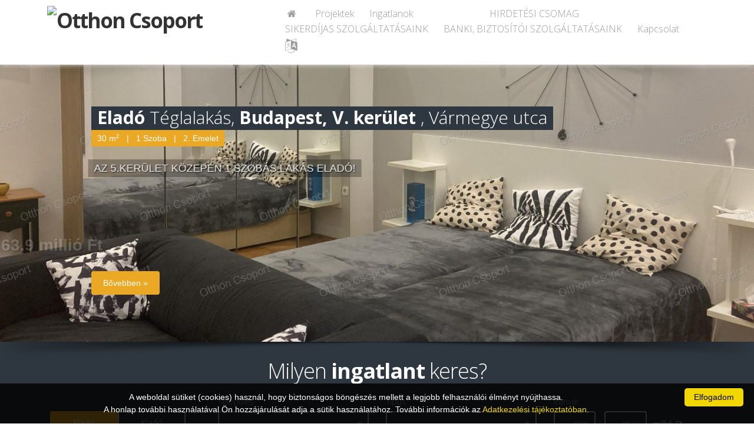

--- FILE ---
content_type: text/html; charset=utf-8
request_url: https://www.google.com/recaptcha/api2/anchor?ar=1&k=6LeSNc8ZAAAAAPU8vKitpEmxFThRvP09adLPTt0M&co=aHR0cHM6Ly9vdHRob25jc29wb3J0Lmh1OjQ0Mw..&hl=en&v=cLm1zuaUXPLFw7nzKiQTH1dX&size=invisible&anchor-ms=20000&execute-ms=15000&cb=uhdxexiwjdsr
body_size: 46200
content:
<!DOCTYPE HTML><html dir="ltr" lang="en"><head><meta http-equiv="Content-Type" content="text/html; charset=UTF-8">
<meta http-equiv="X-UA-Compatible" content="IE=edge">
<title>reCAPTCHA</title>
<style type="text/css">
/* cyrillic-ext */
@font-face {
  font-family: 'Roboto';
  font-style: normal;
  font-weight: 400;
  src: url(//fonts.gstatic.com/s/roboto/v18/KFOmCnqEu92Fr1Mu72xKKTU1Kvnz.woff2) format('woff2');
  unicode-range: U+0460-052F, U+1C80-1C8A, U+20B4, U+2DE0-2DFF, U+A640-A69F, U+FE2E-FE2F;
}
/* cyrillic */
@font-face {
  font-family: 'Roboto';
  font-style: normal;
  font-weight: 400;
  src: url(//fonts.gstatic.com/s/roboto/v18/KFOmCnqEu92Fr1Mu5mxKKTU1Kvnz.woff2) format('woff2');
  unicode-range: U+0301, U+0400-045F, U+0490-0491, U+04B0-04B1, U+2116;
}
/* greek-ext */
@font-face {
  font-family: 'Roboto';
  font-style: normal;
  font-weight: 400;
  src: url(//fonts.gstatic.com/s/roboto/v18/KFOmCnqEu92Fr1Mu7mxKKTU1Kvnz.woff2) format('woff2');
  unicode-range: U+1F00-1FFF;
}
/* greek */
@font-face {
  font-family: 'Roboto';
  font-style: normal;
  font-weight: 400;
  src: url(//fonts.gstatic.com/s/roboto/v18/KFOmCnqEu92Fr1Mu4WxKKTU1Kvnz.woff2) format('woff2');
  unicode-range: U+0370-0377, U+037A-037F, U+0384-038A, U+038C, U+038E-03A1, U+03A3-03FF;
}
/* vietnamese */
@font-face {
  font-family: 'Roboto';
  font-style: normal;
  font-weight: 400;
  src: url(//fonts.gstatic.com/s/roboto/v18/KFOmCnqEu92Fr1Mu7WxKKTU1Kvnz.woff2) format('woff2');
  unicode-range: U+0102-0103, U+0110-0111, U+0128-0129, U+0168-0169, U+01A0-01A1, U+01AF-01B0, U+0300-0301, U+0303-0304, U+0308-0309, U+0323, U+0329, U+1EA0-1EF9, U+20AB;
}
/* latin-ext */
@font-face {
  font-family: 'Roboto';
  font-style: normal;
  font-weight: 400;
  src: url(//fonts.gstatic.com/s/roboto/v18/KFOmCnqEu92Fr1Mu7GxKKTU1Kvnz.woff2) format('woff2');
  unicode-range: U+0100-02BA, U+02BD-02C5, U+02C7-02CC, U+02CE-02D7, U+02DD-02FF, U+0304, U+0308, U+0329, U+1D00-1DBF, U+1E00-1E9F, U+1EF2-1EFF, U+2020, U+20A0-20AB, U+20AD-20C0, U+2113, U+2C60-2C7F, U+A720-A7FF;
}
/* latin */
@font-face {
  font-family: 'Roboto';
  font-style: normal;
  font-weight: 400;
  src: url(//fonts.gstatic.com/s/roboto/v18/KFOmCnqEu92Fr1Mu4mxKKTU1Kg.woff2) format('woff2');
  unicode-range: U+0000-00FF, U+0131, U+0152-0153, U+02BB-02BC, U+02C6, U+02DA, U+02DC, U+0304, U+0308, U+0329, U+2000-206F, U+20AC, U+2122, U+2191, U+2193, U+2212, U+2215, U+FEFF, U+FFFD;
}
/* cyrillic-ext */
@font-face {
  font-family: 'Roboto';
  font-style: normal;
  font-weight: 500;
  src: url(//fonts.gstatic.com/s/roboto/v18/KFOlCnqEu92Fr1MmEU9fCRc4AMP6lbBP.woff2) format('woff2');
  unicode-range: U+0460-052F, U+1C80-1C8A, U+20B4, U+2DE0-2DFF, U+A640-A69F, U+FE2E-FE2F;
}
/* cyrillic */
@font-face {
  font-family: 'Roboto';
  font-style: normal;
  font-weight: 500;
  src: url(//fonts.gstatic.com/s/roboto/v18/KFOlCnqEu92Fr1MmEU9fABc4AMP6lbBP.woff2) format('woff2');
  unicode-range: U+0301, U+0400-045F, U+0490-0491, U+04B0-04B1, U+2116;
}
/* greek-ext */
@font-face {
  font-family: 'Roboto';
  font-style: normal;
  font-weight: 500;
  src: url(//fonts.gstatic.com/s/roboto/v18/KFOlCnqEu92Fr1MmEU9fCBc4AMP6lbBP.woff2) format('woff2');
  unicode-range: U+1F00-1FFF;
}
/* greek */
@font-face {
  font-family: 'Roboto';
  font-style: normal;
  font-weight: 500;
  src: url(//fonts.gstatic.com/s/roboto/v18/KFOlCnqEu92Fr1MmEU9fBxc4AMP6lbBP.woff2) format('woff2');
  unicode-range: U+0370-0377, U+037A-037F, U+0384-038A, U+038C, U+038E-03A1, U+03A3-03FF;
}
/* vietnamese */
@font-face {
  font-family: 'Roboto';
  font-style: normal;
  font-weight: 500;
  src: url(//fonts.gstatic.com/s/roboto/v18/KFOlCnqEu92Fr1MmEU9fCxc4AMP6lbBP.woff2) format('woff2');
  unicode-range: U+0102-0103, U+0110-0111, U+0128-0129, U+0168-0169, U+01A0-01A1, U+01AF-01B0, U+0300-0301, U+0303-0304, U+0308-0309, U+0323, U+0329, U+1EA0-1EF9, U+20AB;
}
/* latin-ext */
@font-face {
  font-family: 'Roboto';
  font-style: normal;
  font-weight: 500;
  src: url(//fonts.gstatic.com/s/roboto/v18/KFOlCnqEu92Fr1MmEU9fChc4AMP6lbBP.woff2) format('woff2');
  unicode-range: U+0100-02BA, U+02BD-02C5, U+02C7-02CC, U+02CE-02D7, U+02DD-02FF, U+0304, U+0308, U+0329, U+1D00-1DBF, U+1E00-1E9F, U+1EF2-1EFF, U+2020, U+20A0-20AB, U+20AD-20C0, U+2113, U+2C60-2C7F, U+A720-A7FF;
}
/* latin */
@font-face {
  font-family: 'Roboto';
  font-style: normal;
  font-weight: 500;
  src: url(//fonts.gstatic.com/s/roboto/v18/KFOlCnqEu92Fr1MmEU9fBBc4AMP6lQ.woff2) format('woff2');
  unicode-range: U+0000-00FF, U+0131, U+0152-0153, U+02BB-02BC, U+02C6, U+02DA, U+02DC, U+0304, U+0308, U+0329, U+2000-206F, U+20AC, U+2122, U+2191, U+2193, U+2212, U+2215, U+FEFF, U+FFFD;
}
/* cyrillic-ext */
@font-face {
  font-family: 'Roboto';
  font-style: normal;
  font-weight: 900;
  src: url(//fonts.gstatic.com/s/roboto/v18/KFOlCnqEu92Fr1MmYUtfCRc4AMP6lbBP.woff2) format('woff2');
  unicode-range: U+0460-052F, U+1C80-1C8A, U+20B4, U+2DE0-2DFF, U+A640-A69F, U+FE2E-FE2F;
}
/* cyrillic */
@font-face {
  font-family: 'Roboto';
  font-style: normal;
  font-weight: 900;
  src: url(//fonts.gstatic.com/s/roboto/v18/KFOlCnqEu92Fr1MmYUtfABc4AMP6lbBP.woff2) format('woff2');
  unicode-range: U+0301, U+0400-045F, U+0490-0491, U+04B0-04B1, U+2116;
}
/* greek-ext */
@font-face {
  font-family: 'Roboto';
  font-style: normal;
  font-weight: 900;
  src: url(//fonts.gstatic.com/s/roboto/v18/KFOlCnqEu92Fr1MmYUtfCBc4AMP6lbBP.woff2) format('woff2');
  unicode-range: U+1F00-1FFF;
}
/* greek */
@font-face {
  font-family: 'Roboto';
  font-style: normal;
  font-weight: 900;
  src: url(//fonts.gstatic.com/s/roboto/v18/KFOlCnqEu92Fr1MmYUtfBxc4AMP6lbBP.woff2) format('woff2');
  unicode-range: U+0370-0377, U+037A-037F, U+0384-038A, U+038C, U+038E-03A1, U+03A3-03FF;
}
/* vietnamese */
@font-face {
  font-family: 'Roboto';
  font-style: normal;
  font-weight: 900;
  src: url(//fonts.gstatic.com/s/roboto/v18/KFOlCnqEu92Fr1MmYUtfCxc4AMP6lbBP.woff2) format('woff2');
  unicode-range: U+0102-0103, U+0110-0111, U+0128-0129, U+0168-0169, U+01A0-01A1, U+01AF-01B0, U+0300-0301, U+0303-0304, U+0308-0309, U+0323, U+0329, U+1EA0-1EF9, U+20AB;
}
/* latin-ext */
@font-face {
  font-family: 'Roboto';
  font-style: normal;
  font-weight: 900;
  src: url(//fonts.gstatic.com/s/roboto/v18/KFOlCnqEu92Fr1MmYUtfChc4AMP6lbBP.woff2) format('woff2');
  unicode-range: U+0100-02BA, U+02BD-02C5, U+02C7-02CC, U+02CE-02D7, U+02DD-02FF, U+0304, U+0308, U+0329, U+1D00-1DBF, U+1E00-1E9F, U+1EF2-1EFF, U+2020, U+20A0-20AB, U+20AD-20C0, U+2113, U+2C60-2C7F, U+A720-A7FF;
}
/* latin */
@font-face {
  font-family: 'Roboto';
  font-style: normal;
  font-weight: 900;
  src: url(//fonts.gstatic.com/s/roboto/v18/KFOlCnqEu92Fr1MmYUtfBBc4AMP6lQ.woff2) format('woff2');
  unicode-range: U+0000-00FF, U+0131, U+0152-0153, U+02BB-02BC, U+02C6, U+02DA, U+02DC, U+0304, U+0308, U+0329, U+2000-206F, U+20AC, U+2122, U+2191, U+2193, U+2212, U+2215, U+FEFF, U+FFFD;
}

</style>
<link rel="stylesheet" type="text/css" href="https://www.gstatic.com/recaptcha/releases/cLm1zuaUXPLFw7nzKiQTH1dX/styles__ltr.css">
<script nonce="SvfPTi8HFHqrmzNc0lo8Gg" type="text/javascript">window['__recaptcha_api'] = 'https://www.google.com/recaptcha/api2/';</script>
<script type="text/javascript" src="https://www.gstatic.com/recaptcha/releases/cLm1zuaUXPLFw7nzKiQTH1dX/recaptcha__en.js" nonce="SvfPTi8HFHqrmzNc0lo8Gg">
      
    </script></head>
<body><div id="rc-anchor-alert" class="rc-anchor-alert"></div>
<input type="hidden" id="recaptcha-token" value="[base64]">
<script type="text/javascript" nonce="SvfPTi8HFHqrmzNc0lo8Gg">
      recaptcha.anchor.Main.init("[\x22ainput\x22,[\x22bgdata\x22,\x22\x22,\[base64]/[base64]/[base64]/[base64]/[base64]/KHEoSCw0MjUsSC5UKSxpZShILGwpKTpxKEgsNDI1LGwpLEgpKSw0MjUpLFcpLEgpKX0sRUk9ZnVuY3Rpb24obCxDLEgsVyl7dHJ5e1c9bFsoKEN8MCkrMiklM10sbFtDXT0obFtDXXwwKS0obFsoKEN8MCkrMSklM118MCktKFd8MCleKEM9PTE/[base64]/[base64]/[base64]/[base64]/[base64]/[base64]/[base64]/[base64]/[base64]/[base64]/[base64]\\u003d\\u003d\x22,\[base64]\x22,\x22V8Ouwp3CrFZ1a8K1wqHCjsOnT8OpbcOBfWjDg8K8wqQIw65Hwqx1acO0w59Cw5nCvcKSG8KNL0rCtsKwwozDi8KoR8OZCcOUw6QLwpIqZlg5wrPDscOBwpDCvjfDmMOvw4RSw5nDvl3CuAZ/[base64]/Cv8KXwr8gwpvDjMKLwqU4ThFvXVU0w7xnSMOWw5YQfsKTZilEwojCjMOMw4XDrnBrwrgDwr7CsQ7DvA5PNMKqw5bDusKcwrxSMB3DuiPDjsKFwpRJwo4lw6Vgwr8iwpsWeBDCtQtLZjcyMMKKTFzDqMO3KWjCi3MbN3Ryw446wprCoiEhwqIUER/CnzVhw5rDqTVmw5vDh1HDjw0WPsOnw6zDhmU/[base64]/CjsKcw7LCosK1MMKTZDRuwrl1woI6w61Qwp8fQcKkIx03FSBlaMO0BUbCgsKtw6pdwrfDvjR6w4gZwrcTwpNrbHJPCnspIcOVfBPCsFDDj8OeVUVbwrPDmcOZw6UFwrjDqV8bQTE3w7/Cn8K+LsOkPsKAw5J5Q3zCng3ClldNwqx6CMKyw47DvsKvEcKnSnLDs8OOScODHsKBFW3Ci8Ovw6jCnjzDqQVdwrIoasKWwroAw6HCsMO5CRDCpsOwwoEBOjZEw6EyZg1Aw7xPdcOXwrXDocOsa0MPCg7Dj8KQw5nDhEnCmcOeWsKeOH/DvMKYI1DCuDNcJSVIVcKTwr/DoMKvwq7DshccMcKnKVDCiWEuwptzwrXCr8KAFAVVEMKLbsOOZwnDqRXDmcOoK11Ie1EVwqDDikzDs0LCshjDssOXIMKtAcKGworCr8OPEj9mwp/[base64]/w6dYw5TDkMOiwpfCmQAxCcKTwqfCqMKKT8KeUAnDljHDs0DDksO2WMKSw781wr/[base64]/ChcKyKHjDtmzCscOgGsO7LQ7CvsKswpw1w7p+wrTDrFw/woHDgjjClcKUwoRUSzFLw7wywoTDocOPYTbDtDLCq8KBYMOCU20KwqnDuxrCsCIYeMOpw6BUd8OLe1BtwpgcZcOvd8K7YsORGE05w54RwpDDtMK8wpjDgcOmw6powpbDrsKIQ8OvOsOSFX/DoTrDllDDiUZ4wq/CksO1w6ktw6vCvsKIc8KTwphswpvDjcKHw5nDqMOZwrjDuA/DjSHDl0AZGsKmBsKHbxMMw5ZhwoI7w7rCusOVBGzDknpgEsOTKw/DlkMBBcOCwrfDmsOmwp/[base64]/[base64]/[base64]/ChmFXZ8KXVMOJwp7DvMKowpxmw6BqXkpYGcOFwpUQN8OgDw7Ci8KoSU3Dii48WmdYdVPCvcK9wpEiCi7CusKNfBvDiwDCmMKGw5ZwLcKVwpbCvsKWYsO1OlzDh8K+wrYmwqjCicKbw7jDunzCug0iw4Mjw5skw4TCi8KAw7DDgsOGS8K+asOxw7RXwpbDm8KAwr56w6/CiQ5GZsK5FsO1ZU3DqsK7M2TDkMOAw5gvw7RXwpM1K8OvbsKXw74uw53DklPDrsKRw4jCg8KwGmsqw6ofAcKyXsKbA8KfasOCLDzDrRlGwqrDtMOmw6/CvxdeWcOmQEYxQ8OQw69gwoBSN13DiShMw6pNw6HCv8K8w5RVLcOgwqPCtcOxEiXCkcKXw44ew6BSw4M4HMKbw7BLw7NuBATDiB7CrsOJw4Yjw4Uhw4jCgcKnLcKCUATDmMOHGcOzEEHCucK6KCzDhE94SQfDoQ3DiwwfBcOxFMK4wq/DjsKJYMK4wooSw6UcYlwTwq8Fw7jDpcOzZMK1wo8dwpYvYcKVw6DCm8KzwrEiK8Kcw4RiwrjClXnCgsO4w6jCsMKnw7BsN8OYWMKUwojDrRrCnsKSwpY+NRMdfVXCksKkTUYxGMKHXEzDj8OvwrjDrBIhw5bCkUjCigDCkiNxc8Krw63Csylxw4/ClXFEwpjCsjzCscK0HDsgwozCiMOVw7bDklTDrMOqAMKUJCIRSWRFFMOfw7jDq0tTHgHDvMOQwrDDlMKMXcKBw7JmZRHCpsO8UnI4wpTCicOFwoFXw5Aaw6XCrMK9TkMzLsONPsOPw7/Cp8OxdcKtw5c8FcKiwpnDjAZDdsKrRcOCL8OYEMKNASrDh8OTRUdMChVCw65MRy8CP8ONwq4eR1VIw5k4w7XDu1zDlkxwwqdIbhLCh8KewrZ1OsKtwpozwp7DolDClR5VD3PCtMK8McOWO3bCq3jDpA51w7nCs3k1C8Kewqk/YgjChcOlwp3DgMOxw6/CtsOWbsOQNMKQdsO6TMOmw6pBKsKOLjEawp/Dk2zCssK1ecOSw7oWJsO6Z8ONwrZBwrcYwrbCjcKZfAXDujbCvTUkwojCknHCnsO+R8OGwphVTsKqHiRNwogcZsOsPCFcZWVcw7fCm8K4w7jDpVIHdcK+wrJhEU7Dix4jRsOjdMKWwo1uw6VewqtswrPDssORJMO1ScKzwqDDiVvCklgFwr/CqsKCWcOCDMOXbMOnacOkO8KfYsOwOzMYc8O6JUFJJ0Atwo09KsKLw5PCg8OzwpfCkUTDnCvDgcOXUMKKTVN1woQ4MW9WCcOQwqcuJMOiw5DCgMOhMFkqWMK0wrPCsWJqwp/DhFnCuDYHw7NpCy0Rw4LDuzRORH3Cvxw3w7bDrwzCrmNJw5xXCMObw63DvxHDkcKyw6EGwr/CshBhwrZlYcOiRsKxTsKoYlPDqVhUVghlL8OQJnAvw77CkF3ChcOqw7fCncKifAoAw75Aw4d5dm8Fw7XDi2zCrcKoKl/[base64]/[base64]/Z0TDiiEvVnh6IScqwrpqwqwpwrB4w5thBAfCmgHCnsKvw5kGw4lmw6/[base64]/DmMOpUcOYwqDCn8ORwq56EDrDjMO0IsOewqPCkcOsMMKNYQhxOxPDl8OjTMO5GEl3w6pmw7HDsWsVw4vDhsKVwpMVw6wVeVgcKxlNwqxVwrLCrVM5YcKZw7bDpw4ZISLDog9MKMKsdsOVfRnDr8OBwoI0C8KOPA1Nw7Uxw7PDtsOMLB/DshTDs8KVMzsVw4DCj8Ocw7fCgcK6w6bCgVUxw6zDmBvCpcKUOCNZHgUGwoTDj8K0w7HChcKYw7wUcAcgZkUUw4DChkvDtQjCtcOww47Du8KwT3XCg3DCmMOOwpvDmMKNwpEEHD/CikgOFCPCk8OmFnrChU3CgcOfw6/Ck0g7KWxpw7jDj0bCmRdsMFRkw4PDsxdjdz1kE8KwScOqAAnDssOYQMODw4EFemdqwq3DuMODD8KXWTwrIMOew4/[base64]/a8KZMDw+w7dgw6x7XDcPScOQUTtEBMKIAQzDkVzCqsKZw5RHw73ChMKFw7fCmMKeIm0Lwo5mZ8K1Lj/DmsKLwpRbUSJswqfCljzDniglCcOqwrBTwrlNXcO8ScOYworChEIrUHpJeXHChFjCiHrDgsOmwrvDpMK8I8KdOW1LwpvDlgwSPcKjw4DChVwQdl3DpS8vw754JMKlHC3Dn8O1FsKkaT4lbA0WN8OhCS/CoMKsw6g+T3U2woHCv3dEwrrDmsOmTjg0ShxNw71rwozClcOlw6fDkRPCscOoPsOnwrLCiX7Cji3DpCQeXsO5fz/DnsK/[base64]/PcKywrF5YMKtw50nw7JdRsKpB8OdAsOyT0tywqHDt2HDhsKYw7PDp8KZVMKNbmoNDnEedlZ/wqodOFHDtsO1w5EvChsYw5QoIgLCgcK2w5rDv0nDrsOuZsOyFMKzwrEwW8KRWjkaREMHbWzDmSjCg8K9IsKkw6vCt8KWdA/CosKFYAjDtMOOGi8/J8KGS8OXwpjDkCHDrsKxw5vDucOMw5HDi1dFNj08woo3WAnDncK4w7ITwpMGw4EUwrPCscKmJDwTwrlYw57CkE3DhMOzM8OZDMOdwobDq8KbcBoZwqkXYlJ/[base64]/DiHh5wobCkCfCm8OCHcOMIMOIVk90JcK7wqXDksOiw7dMc8OBeMK8asOCKcKTwrVlwoMKw7HCgxIFwoTDhkNywrbDtAdlw7DCkU5UXEBfYcKdw5QVJcKqKcKzYMOAGcO6ZDJ0wqg8VzbDpcK+w7PDvD/[base64]/DoXcwwrloVsKyOQRIwpxGF3PDksKjw65owo9ZYwbDrnEId8KSw4xjXcOCPlfClMKIw5/DtmDDt8KSwoZOw5cxXMO7ScKLw4vDucKdRxLCqsO6w6TCpcOtNC7CjH7DmTsCwrUdw7fDm8O2Ng/CiTjCs8O1dBjDncOgw5dBEMOjwosEw4lYRQ0xWcONCUrCisKiw6RYworDu8Kqw44KEgDChVvDoA9awqpkwqU4O1kjwoQLJCnDvSVRwrnDuMKLQw96wqVMw7IDw4XDnB/CgDjCpcOgw5XDvcKoDB8cNsK5wrPDvXLDoj0+PMKWM8O3w5ROJMOIwpfCt8KOwqTDr8OzMgtBdzHDoHXCi8KHwo/CpQ4Yw4DCscOdL3bCkMOLBcO4JMOgwrrDrS/[base64]/Cq8OoNBhBLGHDiMK2SjcvwqrDpDbCtcKfwqNUNgEmwogIdsK5WMOpw7MRwro7GcO4w5bCv8OTEcKrwrF0OjfDtHdjQ8KVZUHDpn4/wr7CsEkhw4B3EcK/[base64]/w6vDgcOFOVPDvXXDqQJDJ8Ktw7XCgsKawrDDvGQmw5nDtcObT8O4w7ABNAbCicOGZwcAw5bCshPDvw9EwoViH1FDSnzCgmLCgcO8JwXDlsKPwoAyecOKworChcOhw4HDn8Ohw6jCjXTCkwLDisKieQLCoMO/aUDDj8KTwobDt1PDi8KgRxPCu8KUecKcwoHCoAzDrDxUwqgmF0/DhcOeScKgacOBQMOVUsK5wqMdWxzChzXDgcK/N8K/w5rDtg7CuUUuw6vCk8O5wpTCg8O5PifCgcOJw4sqLCPCh8K+GlpIWlHDgcKPExIQasOKG8KSa8Ofw4fCo8ORT8OBRMOTw54GalHDv8OZw43CjMKYw78Swp/Csx0XIcO+YBXDm8OnXRcIwqFnw78LIcKrw7o4wqIMwo3CgHLDjMKUd8KXwqdfwpZYw6PChAQgw7XDrV3CusOww4V9aylwwrjDkXhewqB9ZMOMw5XCjXlow7HDvMKEFsKIBj/CuijCiSN0woJRwok1EcO5e2Jrw7zCtsORwoLCs8ODwoXDnsOyLMKsfcKbwrvCtcKRwpnDicK0AMOgwrEYwqlTfMO3w5TCo8O5w4bDrMOdwoLCsAd0wpjCnFF2Ii3ChxTCpD0rwqXCtsO2QcOxwqjDiMKOw6Q2X07Cvg7Cv8K0w7DCsBEPw7o/bcOyw6XCksKTw4DCgsKlCMOxJMK0w7nDosO3w7PCryTCtmAUwozCqjXDlg9dw5HDpU1YwpDDoBpywprChD3DlkDDl8OPHcOKPMOgcMOsw5xqwqnDsU3Dr8OAw5QrwptaJQkUwpREEHFqw684wpYUw6kzw5jClcOqbsOAwpPDkcKINcO/f1JoDsOWKgvDlFfDqSbChcKyDMOwIMOIwpcMw4/CnE/CusO7wrjDncOlbEtuwqwawpfDlcK/w7IvNDU+V8KJLSvCscOlOnDDnMK3F8KbcVTCgAJUbMOIw4fCpD3CoMO3VUFBw5gIwpVDwqNbGwYhwrd1wpnDjHcCW8O/QMOKw5heLH9kGXbCh0A+wpLDvj7CncKHRRrDpMO6ccK/w6LDm8OhWMKPEMOMBWbCv8OsKAx1w5QnR8KTPcOsw5vDrjsPFW/[base64]/Cp2XCi8Kzw67ChyZAZcKrwocIEUA3QG3DjMOIVzfCh8KcwoZTw4cec3DCkgcZwr3DhMOOw6jCscKEw6hjQz8kNkIpVwDCu8KmRR9vw7LDgAPCmj8Xwo0Mwo8lwofDpcOVwqcnw7PDhcKYwq/[base64]/[base64]/[base64]/DuA/[base64]/w7JrJxdsWTvCkcOWfHAUw7dWw4AVQBBNfGo3w4fDqMK/[base64]/ClcKyK0wmTsO3w5rCpF/[base64]/DjsK9w7M3CQLChMKGacK6OcKQQsKqAxtvw5IHw4rCty/[base64]/VsOtDcOpZzZ6w60iNMOPw4nCnMOAThDCkcKcUEg6wosERSJCesKLwqvCtGBjNMOOw5jDr8KDwoPDlgXCl8O5w73ClMOVYcOCwpXDtsObEsKvwrXCv8Ofw5BBT8Ojw6lKw7TCqA8bwpUow4VPwr5geBjCuD9+w5krQ8KFQ8O6e8KAw4hlFMKDRsKtw5/CsMOGWcKtw4nCuTYRXibCj3vDqEXCl8KfwpkJwrEGwpt8CsKVwrIRw4FBFGTCs8OSwoXCk8Ouw4DDncOpwrvDp1HDmsKywpFTw7Qyw6vDl0/DszzCjyQ+cMO4w4pZw7HDmg7Duj3CtBUQBnTDuH/[base64]/[base64]/[base64]/NsKLRcOaTsOfwoTDlEPDrMKEGsKGRF/Cnh/Dmwx1wqJiw6bDnlbCoXzCn8OJTMK3TQ3DoMK9DcKSV8O0Fy/Cm8K1wpLDvEAFOcOmA8K6w4vDuzPDs8OdwpHCisKDVsKmwpfCoMOOw5HCrzQQTsO2VMKiUFtNQsOqHyzCjBTCkMKmc8KWWcK4wobCj8KjEjHCsMK7wrzCtzlcwrfCnVEoQsO8Sz1dwrHCqhbDm8O3wqPDucOsw6B/OcKZwpDCo8KwHsOfwqE+wrXDmcKUwobDgcKYHgNkwoNudH/DhV/Cr1bCiz/DrR/DtsOeTis2w7nCrEHDh1IzbxLCn8O+S8OowqHCqMOmD8OWw7PCuMOuw5dSUFY5RBQTcAB0w7PDk8Ocw7fDmDEpXVAZwpLCgxlqVcOQSER4ZsO5J1NsTS/[base64]/woMpZksUwq7CiBNow61Ow7rCqMKHw4fDv8OgPxg6woNBwppeFcKPRkzCoSvDkwRMw5/DosKeQMKKYXBBwpdRw77CqhEVexQFGCpPwrjCo8KVO8O6wq7CkcKfIgEPFR1/EkXDiwXDrcOTV0jDl8O+ScKLFsOXw7kIwqcfwozCphplKsOGw7J0VsOHwoPClcOeC8KyRijCkMKKESTCoMOlMsOSw4DDoXzCsMOuwoXClF/CnRTClXTDqDUwwo0Kw59mf8OUwpAIcgRXwqLDjhHDjcOKRMK+BynDpsKhw7XDpWgNwr12JcO5w6ltw61+IMKMeMODwpJpDEYoG8KGw7NrTcKSw5rCn8OAIsKyBsOCwrPCs2gNBTdVw4NTagXDvCLDgTAJwo7Dsh9PdMOYwoPDocORwo0kw7nCj0JPCcKAUcKEwqoQw7/DpcORwo7CtsKkw7zCl8Kyb0/DixglQ8K7LQ18d8OMZ8KVwoTDhcK2MAbCtn7DvVjCmRZ5woxHw4otFcOJwrfDj00IIn9Vw4IpYwlqwrjCvWtow50mw51Swph6BMOBeXQywpTDtEzCtcOUwqjCo8OZwqZnGgDCq2w+w6nCmcOVwp8swoQGwoPDmU/[base64]/w5UZIzMGwpXCuEXDmAXDo8OTBGvDqUB0w79YNsK1wrUUw45bf8KLa8OrFywHMyssw70ow4jDvBrDh1E7w4rCg8KPRwc9ccOHwrLCp2MOw7QDVsOyw5/CtMKvwqzCiBrCqCJEJHQEBMOPCcKsXMKTUsOXwq4/w419w7MgS8Otw7VLKMOkfkBSfcObw4kSw67Di1A2dR0Vw4dHwrfDty9Ywr/Dl8OiZBUGH8KSF3rCqDLCk8OQUMK3chLDiFbChcKNVcKWwqJIwrTCv8KILGzCqsO+Sj9ewqN8cD7DmH7DoSLCh3XCsG87w48lw45Vw5M9w68+w4PDiMOLQ8KkC8KHwobCnsOFwrxwZsO6GwLCjMKxw4/Ct8KMwpwZGHDDhHrCrcOmOA0Hw4fCgsKiFhDCjnTDhjQPw6DCu8O0QDhrVwURwromwqLChGQaw7Z6dMOTwoYWw5UMw6/CnRRVw6pCwrzDg1dnN8KPAsOVP0jDhXxZfsO9wptHwprCmBlPwodJwpo5S8KUw6dhwqHDhsKvw74SQEzCvHfCqcOAaU3CgcOiHEnDjcKCwrQFXGUGPxplw64TecKkDnsYMnAfPcO+K8Ksw7IUYybChEQlw5Rnwrx4w6/CqFHCsMK5WXExLMKCOWNPA2jDtHpHC8KowrYmf8KhMFDCjTZwKFTDqcKmw7zChMKkwp3Do2jCh8ONJFvCkcO5w4DDgcKsw4N/P1E2w4RnB8KBwpVaw6cpDMKuLi3Dp8Ohw5HDgsO5wpDDnA0hw4IJF8Ofw5nCsQPDqsOxDMOUw4EZw4kvw6VzwpxDY37DrVAZw60+b8Oyw6JNPsKWTMOCM3Vnw7zDrRDCs3vCgkrDsU/ClErDvlQqXgTCg03DiUt/E8O+woQzw5VSwpoSwphWw5Rtf8KlEhfDunVSIcK0w6IuQSpFwolYM8Kww4tqw47DqMK+wqRAUsO6wqIBN8KQwqHDrcKZw7PCqSxtwq7Cgx4HKMKtAsKuQcKBw6tMwrUgw4Nfc1fCucKKV3LCjcO3Bnhww73DoR4veSzCi8Oyw6UcwrUrIRF/bMOvwq3DmGfDpcOBa8KNBsOGBsO4Un/[base64]/CmxllwofCrBYUwpptwq93XTjDs8O1w6hmw6NBYi9mw4VPw43CrsKFKSxoAEHDpX7Cq8OWwrPDhhkPw6I0woLDs3PDvMKjw4vCh1JBw7taw5srXMKjwq3DsjTDll82YDlKw6LCuibDtnPCmwFdwqjClg7CkVQpwrMLw7HDplrCnMKbbMOJwr/CisOvw4Q+PxNTw61DGcKuwqrCi0/[base64]/DssOUw7LCjVTDvMK+w6fCqcK1wrdxC1tKIcOFwrAzwo9lMsOKQTs6c8KqAU7Dv8KRL8OLw6rCuSXCujVTWkNTwoLDlTIBdQnCscKiFXjDssOTwoopHnvCq2TDscOCw6BFw7rDhcOxPB/DjcOewqQ/[base64]/Dng8/w4TCgcOWw59bwrfCsDTChHTChcK3ZMKiEMO8w4kPwr1zwqvCqMO5SF9zVDrChcKfw4Vhw5nCtiQdwq9gLMK2woXDh8KUOMKWwrXDq8KLw40Xw5peIFAlwq0zORPCp1HDgcK5PA3ClVbDgTZsAsOLwojDkGE5wo/Cv8KiAw1pw7XDgMOFf8ObJT7CiDDCuDdRwpFxThvCucOHw7JLcnDDoz/DhMOONh/DpsO6I0VAE8OrbUNEwqjCh8OSTT5Vw5B9c3lJw68LWATCg8K3wq4pPMOEw4LChMO/DhHCvsOpw63DtjXDrcO4w4Uew7E7C0vCv8KECsOHWznCj8KQDmzCjcOkwoV3UBA5w6shSVZ3b8K5wqZxwpzCqsO2w7ttYzbCgGMiwo1Ww5o4w64Gw6ZIw7XCicOew6UhSsKkFCbDhcKXwqBfwofDhy7DicOjw6M9HGZQw5bDusK0w5tTATFWw6/CuV7CsMOca8KEw7jCnV5wwot8w5A7wqDCrsKewqtFT3rDiTbDiifCh8OTTcKywoE4w5vDicOtfwvCj2vCqX3Cs3/DocOvesO6KcKdZVTCv8K4w6XCgMO/aMKGw4PCocOPV8KbMcKXB8OuwphVDMOFRMOEw6HCt8KCwqYaw7Rawr8iw7Yzw5XCl8Ktw7jCisKeQAwiEFhRSGJJwp5Cw43DtcO0w6nCrhHCqcK3Qi8hwpxldVI5w6N+TEbDlBjCgwZjwrxUw7QQwplaw48ZwqjCjFR4UMKuw4vDqTA8wqDChU/[base64]/Ci3HDvznDsMOKw4nCgDDDlsOCYsKaw6wHwpTCgVscUAx7EcOnMAwtT8OYGsKZdh/Ciz/[base64]/CkMKtwrLCtXduaMKhwpB9w6vCisKYTcOsPGTClnHCqQDDqDw9E8KIJhPCnMKowp93wpsSdMOZwozDuy/CtsODdFnCrVInDsKlXcKlOXjCox7Dr3bDvFQ3ZMK6wprDtBpkF2BPfgJiGE1Iw4xbLAzDhhbDm8KHw6jClkwObXrDhTwsBlfDkcO4w7QFYsKMW1QIwqNVUlVjw6LDhMOZwr/Crgs1w58pemRFwp1Ww6nCrgR8wr0WNcKDwovCl8Ocw4Aew6kWKcOFwrTCpsK+O8O4wrPDmFPDmxLCp8OqwpPDvzsZHShEwq/DviXDn8KKLgfChHlVwrzDkQDCpGs4w49Lw5rDtsKmwoJywqbDvgrDmsOZw7g/CysPwrMyCsK+w6/Ci0fDvFDCsTDCkMO7w7VdwqfDnMK1wp/CiiBFSMOkwq/DqsKxwrw0LXbDrsOIwpAIX8K7w6HCjcOtw6HDpcKVw77DmEzDgsKLwo1/[base64]/CoMKCwpHDpX0XA8Onw5g8wqbCosOGSTbCt8KWVCTDqx7DnQQcwr/DrQbDqlDDmsK4K2nCoMKyw45sQ8KyGTowOS/Du18twodeCxnDoUHDpsOywr8qwp1Ow586NcO1wo9NGcKNwqEmThgYw5fDkMOnesO7SCZ9wqlMXsKfwpJ5Yg1Yw6/Cm8Onw5gXZ1/CqMOjF8Onw4rCk8Kgw6rDsgDDtcKLXAfCqUjCik7CnjtsNMOywrnDuA/DokkzSlHDg0FmwpTDuMKXAHABw6Fvwp8owpzDqcO6w7cnwphxwqXDhMKYfsOCAMKFYsKQwpjCuMO0wrAwA8OYZUxLw4bCtcKkY3RuJ0U4fmxrwqfCk092QyAUHz/[base64]/CqAI7w4Jtw6nDmMOxw54ywqzCvHUmw6cew6Y9Yk7CiMOLT8OGZMO0HcKpVsKaAl9fRAB0TVTCuMOAw7zCtnF+wrpkwq/Co8KDK8Kcw5PCiSk5wp1FX1vDrXjDhyAXw5MjCxTDrSgYwp1jw7gWJcKTfFZ6w4QBRMOGGmo8w6xBw4vCi0I/[base64]/CtRtAwro5dE7Dh2Edw4N3HWTCkMO8azVeUHbDs8OsYgrChR3DgRp/UC4Bwr7Dt03Dq25PwofDmAU6wr0Mwrg8AMOTwoFCCRfCusKmw79PXCIJNcKqw7bCr1NWFxnDvE3Co8OEwqpKwrrDhx7DjcOVe8KVwrTDmMOJw4Bew6F8w47DncKAwo1WwqBMworDs8OdGMOERMKqan8TLsO6w5fCj8KNBMOrw6nDlX/CscKWSTPDmcO0E2NIwrthIMOsRMOJOsOxOMKVwoHDmhNAwqVLw40/wokzw7zCq8KMwp/DkmfDml3DoGcAZ8KaMcO6wqNdwoHDtwbDnMK6csKJw5VfXAkiwpcuwpB6McK1w4kPZyQow6TDhXUZS8OGTFLCiQYrw646czDDj8O6ecOzw5HCm0AAw5HCqMKydy3DpUkUw503EsKSecOkWhdJHsKuw7jDk8O4IkZLcAojwqvCgDHCk2zCocOrcRc/XMKHPcO5w4hDP8Oqw6vCoRrDvSfCsxrCnmhPwp1tTF1Dw6LCt8KWXBzDvcOew7fCv2BDwrYnw4jDjADCrcKWKMKcwqLDh8Oew6/CkWHDhMOywr9sKVvDmsKAw5nDtC1Xw4hRPEDDtA1EN8O9w6LDoHVkw4hMP0/Ds8Kre3JddGtZw4zCu8OsXRrDojVewqwgw7nCsMOEQ8KWJcKsw6BIw4tdN8KlwrLCvMKqVT/DklPDpRkJwoXCgCNQS8OkU2ZuYEdOwoLDpsKOAXYPBzfDusO2woYMw67DncOGJMOrG8KPw5bCiF10EwHCsAQYwoVqw7nDm8OpQDJJwpbCgm9FwqLCqcOsO8OtasKZeD9yw7zDr2/CkEPCrEwtfMKaw5ILShENw4JLfBTDvSgye8OSwonCkwc0wpDCuALDmMOMwrbDm2rDtcO2E8OWw73CvRPDpMOswr7CqlnClwVWwro/[base64]/CiGTCgx7DqMKVwq50H1zCk8O9woHCqxwSdMOQw6rCjcKTSnDClsOUwqgeR3drw7ZLw6nDl8O6bsOOw6jCoMO0w79Hw4QYwqI0w7bCmsKxccK0MX/CicKPHxYwMH7DoHxqbBfCtcKMSMOvw7wMw41zw79yw5LCi8Kqwopkw7zCiMO9wo9+wrTDkcKDwrYFJcKSDsOvYsOaH393CAHDksOsK8Omw5LDo8Kxw4vCoWE2woXCvlwOOnHDqm/CnnLCnsOeHjLDkMKTGyUFw6LCjMKGw511FsKkw7Muw45Zwo5rD301MMKJwpAKw5/CtFHDg8KEGlDCpSrDlcKewp5Ta35rLiTChMOzGMKxQsKwW8OnwoATwqLDtcK0LcOQwr5VE8OIEkHDiD5lwr3CvcODw7RTw7zCuMOiwpMHfsKmRcKKC8KmV8OSASLDtFxCwrpswr/DiWRRwrDCqMKrwo7CrxQpfMOVw4A+YkErw5tLw71LKcKpVMKSw7HDnlovBMKwWm7CljY+w4FTZVbClcKuwpwpwojCtsK5GEQFwopSahdbwp5aIsOqw4FpMMO6wpbCqk9KwqvDs8K/w5EafU1BBcOBXQ9Dw4JdEsKHw7/ChcKkw7YJwoLDo2Uwwpt8wpsIczUGIcO6NUDDvCTDgsOIw5VTw6Ztw5cAZ3pkOsKWLR7CjsKBQ8O5AH1sU2rDg3hWw6LDvlNFI8Kmw55kwrgTw4Mtwr1yeF5CWcO7VsK4w6Nwwrkjw5XDqsKlM8KYwohbIScOVMKKw7l9DS4jagEKw4zDicOMMsKfO8ODTA/ChD/CncOuP8KVEW1Fw7fCssOefsO/woYZd8KZZ0zCgMObw7vCoWHCvxFDw7/DlMOgw60hPHF4bsKDAU3Cnh/DnnUjwpHCicODw5PDvxrDmy1HADVoSMKpwp8kAsOlw699w4EON8Khw4zDk8O5w7xow5fCoQQSLSvDu8K7w6B1ecO8w4rChcOXwq/CuhQvw5F+THB4cXgrwp1WwrVyw4RAJ8KrEMOWwrzDo19lHsOJw4fDtsKnOVxfw67CulHDnFTDsx/CssOLexFmYcOQRMKxw4lBw6DCtFfChMO/wqrCt8Ofw4lSbmpGL8OKWDrCm8OALjl6w6AawrfDo8Okw7/CocKEwpDCuTRZwrHCvcKhwplxwr/DmSNPwrzDqMO3w7dTwpIbHMKWBMOqw6TDiEJZHQh3wrbDtsKgwpfCvnXDlFbCvQDCpWLCiTzDm1kbwrQJBWLCq8Kmw6rCssKMwqN/J2LCm8K6w7vDm0sMecKmw7vCrzVFwrxpHlkswoZ6EGnDg11pw7UJJEl8woHDhl0QwrZZMcKidBDDgWXDgsOYw53DtsKpTcKfwq0iwofCmcKdwploC8OBw6PCn8KLA8OtJhXDmMKVGS/[base64]/DkXTDn8OLw7NKwphVwrbCkcOTwrbCtRxjw6JPwqBMw6LCiB/[base64]/Ck3xvw6XCuWQAwprCtcKTZcOwTMKqw6TCjlBcZCrDpWEBwrp1XFnCnhIjwpzCi8KiPDsywpgaw6VTwo0vw5kMA8OBXMO3wo17woYxQ0/[base64]/CgA/DhMKOc31ewr/[base64]/[base64]/QnAnOknCiXfDiDfDjV83w6UMw64tGMKiLE5uM8K5w77Co8Orw73CiyZOwqUTbcKbWcO4E2DCiHcCw4ILNDHDvjzCp8Kpw7fCgk4qR2fChWthWMOpwphhHQE6SWlGVW1lMG3CoVXCicKsVBLDoBHChTTDvBrDnjvDnz/CrRbDhsO0FsK5O1fDuMOuG1QHFhIBYiHCtz4oZwkIYcKCw7fCvMOXPcKeP8O9CsKiaBZXcWlYw7fCmcOxDkllw5LDnUjCoMO4w67DtU7Co3EIw7RDw7AHFcKvwpTDt1sswqzDuEnCg8KMAsO+w7MtNMOqSSJ7JMO9w5RAwqzDrQ3DtsORw57Ci8KzwrIBw6HCvA/Ds8KcFcKxw5LCkcO0wr7CrSnCgFdgb2HCrykOw4YZw7zCuRHDu8K/w4jDhBAeKcKjw5bDjcKMLsKjwrgFw7vDsMOQw5fDlsO6w7TDlcOmHkY9VyRbw6kxJsO7ccK9WxIAaDxTwoDChcOQwrlmw6rDuDdTw4UZwr/CmxvCiQFCw5XDhxXCpcKTWzVEQBTCpcK7RMODwrU3WMO+wrXCmR3CjcKoJ8OtQTHDqicKwpPCpgPCoDsIQcKdwqnDrwfCp8OzD8KoX14+XcOFw4goPCzCqzjCjUloHMOiAMOiwprCv3zCqsOZWiLCtiPCoHgUX8Krwp/CnBjCqz3CpnLDk3bDvGLCkRpUDRHCn8KpD8OZwo7CncOsaywfwrTDtsKZwq4tdhQUdsKqw4B4JcORw4ppw5fCisKrRyYCwrvCtgQbw6XDlwNEwqwQw59zVWjCt8Otw5LCqsKXcQ/Cv33CncONOMOUwqp9RkvDg0zCvlM/[base64]/[base64]/[base64]/[base64]/PsKjwp/CgcOqc1bDlsKKw6TDjl9+wr11w6/CmcKVHsKXNsO/HxRMwoROSMK+PywCw6nDl0HDhH52w6l5PhrCicKfGUA8GgHDmMKVw4Q9FcOVw6HCuMKPwprDvQYOWEfCqMKEw6HDukIbw5DDgsKtwqZ0wr7DlMKQw6XCnsKcGiEQw6LCmF7DoFMywrrCn8K4wokqCcK4w4lQAMKHwq4COMKKwpTCrcKgWMO4GcKyw6fCsEPDh8K/w7ova8O/acK1cMOsw4jCucKXNcOtdxTDgmEhw6Jxw7vDvsK/FcOpB8O/FsKKDTUsWg/DszrChMKCGx55w7YJw7vDklc5H0jCrBdcKcOLI8ORwonDpMOFw5fDulfCqlLDiAxpw4PCrnTCqMOiwobCgQPDk8KKw4RAw711wr4Yw6YXbnnCkxfDpmIAw5/CixNxC8OfwosbwpBgA8KCw6/CksOvGsKvw6vDo1fDkGfCuXPDpMOgMBFww756SH0FwqfDv0wYFCvCrcKAVcKvFErDmsO4VMOudsKofgbDpH/CosKgVH8PPcObR8KOw6rDgUvDpTY4wpLDj8KEdcOFw6/CknvDkMONw6PDnsKBIcOowrDDnhRNwrZJLMKvw4/DlHlsZWzDhhhUw5TCjsK6ZMOkw5PDmsONEcK7w79oUcONasK2EcKzEjxlw5N0wpJnwrFTw53DuntUw6ZXYj3CgnA/w53DkcOOP18UZVcqaR7Dk8KjwrXDvDtmw7EhEQ9rMX56wrskVEAICUMTV1LCiypaw7TDqSjCv8Kyw5PCrFlqIU0zwonDiGfCvMOqw6ZFwqFEw7vDlcKCwp4hVjHCisK3woojwrtnwrzCq8Khw4XDmEp/dTB7w7lbDyw8WjDDvMKQwrkrbnFvIHllwpXDj1fDk3rChSnCriTCsMKHXGpWw7jDnlIHw4/[base64]/DlcKiJsOaDzMdR8KEwoRFHcO4woodQsOuwoBCVcOHEcOCw4gXfMKyCcOww6LCtnFow55YUmfDinTClMKZwqjDrWkdIRfDvsOmwoskw4rCksKIw4fDiXrCrjcIA1sAMsOYwoJXa8OFw5HCpsKeZ8OlPcKbwrZnwq/DokHDusKLSig5HhTCr8K1VsOqw7fDpcKielHCsUDDohlcw6DCksKvwoEvw6PDjlvDuXDChVJIR2E5KMKRVsOvW8Onw6Q7wo4HJi/[base64]/[base64]/Ch2oqw5fChsK3DcKgw65RKMKtXyJ+JWFxwphLwpJaZ8OlDH7DmzIKJsOLw6DDksKrw4wZBBjDt8OfVQhnOcK/wqbCmsKrw5vChMOow5XDo8KOwqTChA1rf8K5w4ozIAZWw5LDgljCvsORw4/DusK4TsOawqzDr8KYwq/Cr11swqkaWcOpwoVAwppdw5LDusOVBGvCrAnCuBB1w4cBSsKXw4jDkcO6dg\\u003d\\u003d\x22],null,[\x22conf\x22,null,\x226LeSNc8ZAAAAAPU8vKitpEmxFThRvP09adLPTt0M\x22,0,null,null,null,0,[21,125,63,73,95,87,41,43,42,83,102,105,109,121],[5339200,451],0,null,null,null,null,0,null,0,null,700,1,null,0,\x22CvkBEg8I8ajhFRgAOgZUOU5CNWISDwjmjuIVGAA6BlFCb29IYxIPCJrO4xUYAToGcWNKRTNkEg8I8M3jFRgBOgZmSVZJaGISDwjiyqA3GAE6BmdMTkNIYxIPCN6/tzcYADoGZWF6dTZkEg8I2NKBMhgAOgZBcTc3dmYSDgi45ZQyGAE6BVFCT0QwEg8I0tuVNxgAOgZmZmFXQWUSDwiV2JQyGAA6BlBxNjBuZBIPCMXziDcYADoGYVhvaWFjEg8IjcqGMhgBOgZPd040dGYSDgiK/Yg3GAA6BU1mSUk0GhwIAxIYHRG78OQ3DrceDv++pQYZxJ0JGZzijAIZ\x22,0,0,null,null,1,null,0,1],\x22https://otthoncsoport.hu:443\x22,null,[3,1,1],null,null,null,1,3600,[\x22https://www.google.com/intl/en/policies/privacy/\x22,\x22https://www.google.com/intl/en/policies/terms/\x22],\x22tOZe3aWypYOe7M2rbdcs9x7B657iowSfScKsAkBAOzs\\u003d\x22,1,0,null,1,1762304858149,0,0,[120],null,[183,199,73,183,246],\x22RC-U5qUVrT20dA-yg\x22,null,null,null,null,null,\x220dAFcWeA5jkw4sTStgFXUXNPcJG2irDJ9lWivXsPXmuri1PqXtR1YV2pmJaz7gplSRX_VwMzCxKDvSGfKbM1G1P_5grgW1rnZMOA\x22,1762387658227]");
    </script></body></html>

--- FILE ---
content_type: text/css
request_url: https://otthoncsoport.hu/assets/css/layout.css?v=1
body_size: 35692
content:
/** ********************************************** **
	@Author			Dorin Grigoras
	@Website		www.stepofweb.com
	@Last Update	8:23 AM Friday, February 07, 2014

	TABLE CONTENTS
	-------------------------------
		01. Globals
		02. Boxed Layout
		03. Top Nav
		04. Slider
		05. Content
		06. Special Pages (maintenance, coming soon, etc)
		07. Contact
		08. Item Box (team, shop, etc)
		09. Comments
		10. Footer
		11. Global Search
		12. Quick Shop Cart

*************************************************** **/


/** 01. Globals
 **************************************************************** **/
html {
	overflow-x: hidden;
	overflow-y: auto;
}

html, body {
	min-height: 100%;
}

body {
	background-color:#FFF;
	font-family:'Open Sans', Arial, sans-serif;

	font-size:14px; line-height:23px;
	margin:0; padding:0 !important;
}

.loaded {
	display: block;
  }

#wrapper {
	padding:81px 0; 	/* top nav height */
	z-index:98;			/* under top nav */
	position:relative;
/* background-color:rgba(244,245,247,0.9); /* if background image used */*/
	background-color:#FFF; /* if background image used */
	overflow:hidden;
	min-height:550px;
}

	html.overflow-hidden,
	body.overflow-hidden {
		overflow:hidden !important;
	}

	section.margin-footer {
		margin-bottom:-81px; /* see wrapper padding */
	}

	span.global-overlay {
		background-color:rgba(0,0,0,0.3);
		position:fixed;
		top:0; right:0; bottom:0; left:0;
		z-index:99;

		-webkit-transition: all 0.8s;
		   -moz-transition: all 0.8s;
			 -o-transition: all 0.8s;
				transition: all 0.8s;
	}



/** 02. Boxed Layout
 **************************************************************** **/
	body.boxed {
		background-color:#D7D6D6;
	}
	body.boxed #wrapper {
		background-color:#f4f5f7;
	}

	body.boxed #wrapper,
	body.boxed header, /* IE BUG */
	body.boxed footer {
		margin:auto;
		max-width:1170px;
	}



/** 03. Top Nav
 **************************************************************** **/
#header_shadow {
	background:url('../images/header_shadow.png') no-repeat top center;
	position:fixed;
	top:81px; left:0; right:0;
	height:75px; 
	z-index:99; /* same with header#page-title .container */
}

header#topHead {
	height:40px;
	line-height:40px;
	width:100%;

	position:relative;
	top: 0; left:0; right:0; /* do not remove - position:fixed added by javascript */
	background-color:#fff;
	z-index:101;
	
	border-bottom:#eee 1px solid;
}

	header#topHead form div.checkbox label {
		padding-left:20px;
	}

	header#topHead a.social {
		text-align:center;
		margin:1px 0 0 1px;
		font-size:20px;
		padding:0;
		background:transparent;
		color:#ccc;
	}

	header#topHead .nav {
		margin-right:10px;
	}
	header#topHead a {
		color:#999;
		font-size:13px;
		padding-right:10px;
	}
	header#topHead .btn-group.open .dropdown-toggle {
		-webkit-box-shadow:none;
				box-shadow:none;
	}
	header#topHead  .dropdown-menu {
		background-color:#2E363F;
	}
	header#topHead  .dropdown-menu li a img,
	header#topHead  button.language img,
	header#topHead  button.language {
		font-size:13px;
		display:inline-block;
		margin-right:6px;
	}
	header#topHead  .dropdown-menu li a {
		color:#fff;
		padding:6px 10px;
		font-size:13px;
	}
	header#topHead  .dropdown-menu li:hover a {
		background-color:#1B1F23;
	}
	header#topHead  .dropdown-menu:after {
		content: " ";
		display: block;
		position: absolute;
		width: 0; height: 0;
		right:10px; top: -18px;

		border:#2E363F 10px solid;
		border-left: 10px solid transparent;
		border-right: 10px solid transparent;
		border-top: 10px solid transparent;
	}


header#topNav.topHead {
	top:40px;
}
header#topNav {
	background:#fff;
	padding:10px 0;
	position:fixed;
	top: 0; left:0; right:0;
	width:100%;
	z-index:100; /* always on top */

	border-bottom:#F4F5F7 1px solid;
	box-shadow:#eee 0 0 8px;
}
	header#topNav.hasTopHead {
		top:40px !important;
	}

header#topNav .nav>li:last-child>a {
	padding-right:0;
}

header#topNav div.nav-main-collapse {
	margin-top:16px;
	z-index:300;
}

header#topNav div.nav-main-collapse,
header#topNav div.nav-main-collapse.in {
	overflow-y: visible;
}

header#topNav div.nav-main-collapse.in {
	overflow-y: visible;
	float: none;
	margin: 0;
}

header#topNav nav ul.nav-main {
	margin: -7px 0 8px 0;
	z-index:300;
}

header#topNav nav ul.nav-main i.icon-caret-down {
	background: transparent;
	border-radius: 100%;
	color: #ADB0AD;
	display: inline-block;
	font-size: 12px;
	height: 14px;
	line-height: 15px;
	position: relative;
	text-align: center;
	top: -1px;
	width: 14px;
}

header#topNav nav ul.nav-main > li + li {
	margin-left: -4px;
}

header#topNav nav ul.nav-main .dropdown-submenu {
	position: relative;
}

header#topNav nav ul.nav-main .dropdown-submenu > .dropdown-menu {
	top: 0;
	left: 100%;
	margin-top: -6px;
	margin-left: -1px;
	-webkit-border-radius: 0 6px 6px 6px;
	-moz-border-radius: 0 6px 6px 6px;
	border-radius: 0 6px 6px 6px;
}

header#topNav nav ul.nav-main .dropdown-submenu:hover > .dropdown-menu {
	display: block;
}

header#topNav nav ul.nav-main .dropdown-submenu > a:after {
	content: " ";
	display: block;
	float: right;
	width: 0; height: 0;
	border-color: transparent;
	border-style: solid;
	border-width: 5px 0 5px 5px;
	border-left-color: #CCC;
	margin-top: 5px;
	margin-right: -10px;
}

header#topNav nav ul.nav-main .dropdown-submenu:hover > a:after {
	border-left-color: #ffffff;
}

header#topNav nav ul.nav-main .dropdown-submenu.pull-left {
	float: none;
}

header#topNav nav ul.nav-main .dropdown-submenu.pull-left > .dropdown-menu {
	left: -100%;
	margin-left: 10px;
	-webkit-border-radius: 6px 0 6px 6px;
	-moz-border-radius: 6px 0 6px 6px;
	border-radius: 6px 0 6px 6px;
}

header#topNav nav ul.nav-main li.dropdown.open a.dropdown-toggle {
	-moz-border-radius: 5px 5px 0px 0px;
	-webkit-border-radius: 5px 5px 0px 0px;
	border-radius: 5px 5px 0px 0px;
}

header#topNav nav ul.nav-main ul.dropdown-menu,
header#topNav nav ul.nav-main li.dropdown.open a.dropdown-toggle,
header#topNav nav ul.nav-main li.active a {
	background-color: transparent;
}

header#topNav nav ul.nav-main ul.dropdown-menu {
	top: auto;
	border: 0;
	border-radius: 6px;

	margin: 0 0 0 0;
	padding: 10px 0;

	-webkit-border-radius: 6px;
	   -moz-border-radius: 6px;

	-webkit-box-shadow: 0 0 0;
	   -moz-box-shadow: 0 0 0;
}

header#topNav nav ul.nav-main ul.dropdown-menu ul.dropdown-menu {
	margin-left:-6px !important;
	margin-top:-10px !important;
	box-shadow: rgba(0,0,0,0.5) 0 0 6px !important;
	-moz-box-shadow: rgba(0,0,0,0.5) 0 0 6px !important;

	-webkit-border-radius: 6px;
	   -moz-border-radius: 6px;
			border-radius: 6px;

}

header#topNav nav ul.nav-main ul.dropdown-menu li:hover > a {
	filter: none;
}

header#topNav nav ul.nav-main ul.dropdown-menu > li > a {
	position: relative;
	font-weight: normal;
	padding: 6px 20px 6px 12px;
}

header#topNav nav ul.nav-main ul.dropdown-menu li:last-child > a {
	border-bottom: 0;
}

header#topNav nav ul.nav-main li a {
	background: none;
	font-style: normal;
	line-height: 20px;
	color: #9C9C9C;
	font-weight: 100;
	position: relative;
	font-size: 1.1em;
}

header#topNav nav ul.nav-pills > li > a,
header#topNav nav ul.nav-pills > li > a:hover,
header#topNav nav ul.nav-pills > li > a:focus,
header#topNav nav ul.nav-pills > li.active > a,
header#topNav nav ul.nav-pills > li.active > a:hover,
header#topNav nav ul.nav-pills > li.active > a:focus {
	-webkit-border-radius: 0;
	   -moz-border-radius: 0;
			border-radius: 0;

	border: 0;
	background: none;
}

header#topNav nav ul.nav-main li ul a {
	text-transform: none;
	font-weight: normal;
	font-size: 0.9em;
}

header#topNav nav ul.nav-main li.dropdown:hover > a {
	padding-bottom: 11px;
	margin-bottom: -1px;
	position: relative;
}

header#topNav nav ul.nav-main li.dropdown:hover > a:after {
	content: " ";
	display: block;
	position: absolute;
	width: 0; height: 0;
	left: 40%; bottom: -3px;

	border-left: 10px solid transparent;
	border-right: 10px solid transparent;
}


header#topNav nav ul.nav-main li.dropdown:hover > ul {
	display: block;
	z-index:300;
}
header#topNav li.divider {
	border:0;
	border-bottom:#465260 1px solid;
	border-top:#1B1F23 1px solid;
	padding:0;
}
header#topNav li a i.fa {
	padding-right:6px;
}
	header#topNav li a em {
		color:#fff;
	}
	header#topNav a.logo {
		color:#333;
		text-decoration:none;
		font-size:35px;
		display:inline-block;
		height:60px; line-height:50px;
		font-weight:600;
		letter-spacing:-2px;
	}
	header#topNav button.btn-mobile {
		color:#fff;
		display: none;
		background:#2E363F;
		padding:6px 10px;
		margin-top:8px;

		-webkit-border-radius: 0;
		   -moz-border-radius: 0;
				border-radius: 0;
	}	
	header#topNav button.btn-mobile i {
		padding:0; margin:0;
		font-size:21px;
	}

	
	/* force btn default styles to be available on header */
	header#topNav a.btn-warning {
		background-color:#f0ad4e !important;
	}
	header#topNav a.btn-info {
		background-color:#5bc0de !important;
	}
	header#topNav a.btn-danger {
		background-color:#d9534f !important;
	}

/*

	Top Down Full Width
	.mega-menu-fullwidth ul.dropdown-menu {
		position:fixed;
		left:0; right:0;
		margin-left:0 !important;
		margin-right:0 !important;
		border-radius:0 !important;
	}

*/


	/* 
		SIGN IN 
		Top Head Drop Down
	*/
	#topHead .signin-dd {
		position:relative;
	}
	#topHead .signin-dd .dropdown-menu {
		padding:5px 10px;
	}
	#topHead .signin-dd h2,
	#topHead .signin-dd h3,
	#topHead .signin-dd h4,
	#topHead .signin-dd h5,
	#topHead .signin-dd h6 {
		font-size:16px;
		line-height:23px;
		display:block;
		margin-bottom:6px !important;
	}
	#topHead .signin-dd h4,
	#topHead .signin-dd {
		color:#fff;
		margin:0;
	}
	#topHead .signin-dd p {	
		color:#888;
	}

	#topHead .signin-dd input[type="text"],
	#topHead .signin-dd input[type="password"],
	#topHead .signin-dd input[type="email"] {
		margin:0; border:0;
		padding:8px !important;
		height:38px;

		-webkit-border-radius: 3px;
		   -moz-border-radius: 3px;
				border-radius: 3px;
	}
	#topHead .signin-dd .input-group input {
		-webkit-border-radius: 0;
		   -moz-border-radius: 0;
				border-radius: 0;

		-webkit-border-top-left-radius: 3px;
		-webkit-border-bottom-left-radius: 3px;
		-moz-border-radius-topleft: 3px;
		-moz-border-radius-bottomleft: 3px;
		border-top-left-radius: 3px;
		border-bottom-left-radius: 3px;
	}
	#topHead .signin-dd p,
	#topHead .signin-dd form,
	#topHead .signin-dd form a,
	#topHead .signin-dd form label {
		font-size:13px;
	}
	
	
	#topHead .signin-dd form {
		width:250px;
	}
	#topHead .signin-dd .form-group {
		margin-bottom:3px !important;
	}
	#topHead .signin-dd form .input-group-btn,
	#topHead .signin-dd form label {
		margin:0; padding:0;
		line-height:20px;
	}
	#topHead .signin-dd form div.checkbox {
		line-height:20px;
		margin:3px 0 0 0;
	}
	#topHead .signin-dd form div.checkbox input { /* IE FIX */
		float:left;
		display:inline-block;
		margin-top:4px;
		margin-right:6px;
	}
	#topHead .signin-dd form div.checkbox label {
		display:inline-block;
	}
	#topHead .signin-dd form .input-group-btn .btn, 
	#topHead .signin-dd form .input-group .btn,
	#topHead .signin-dd form .form-control {
		border:0;
		height:38px;
		margin-top:0;
	}
	#topHead .signin-dd form button,
	#topHead .signin-dd form button:hover {
		-webkit-transition: all 0s;
		   -moz-transition: all 0s;
			 -o-transition: all 0s;
				transition: all 0s;
	}
	#topHead .signin-dd form button:after {
		content: " ";
		display: block;
		position: absolute;
		width: 0; height: 0;
		z-index:100;
		left: -18px;
		top: 50%; margin-top:-10px;
	}
	#topHead .signin-dd form button:hover:after {
		margin-left:-1px; /* temporary fix */
	}

	#topHead .dropdown-menu hr {
		border: 0;
		padding: 0;
		margin: 10px 0;
		border-bottom: #465260 1px solid;
		border-top: #1B1F23 1px solid;
	}

	#topHead .bottom-create-account {
		text-align:center;
		margin:0 -10px -5px -10px;
	}
	#topHead .bottom-create-account a {
		background:rgba(0,0,0,0.2);
		margin-top:6px;
		padding:6px 0;
		display:block;
		text-decoration:none;

		-webkit-border-radius: 0;
		   -moz-border-radius: 0;
				border-radius: 0;

		-webkit-border-bottom-right-radius: 3px;
		-webkit-border-bottom-left-radius: 3px;
		-moz-border-radius-bottomright: 3px;
		-moz-border-radius-bottomleft: 3px;
		border-bottom-right-radius: 3px;
		border-bottom-left-radius: 3px;

		-webkit-transition: all 0.2s;
		   -moz-transition: all 0.2s;
			 -o-transition: all 0.2s;
				transition: all 0.2s;
	}
	#topHead .bottom-create-account a:hover {
		background:rgba(0,0,0,0.5);
	}




/** 04. Slider
**************************************************************** **/
#slider * { color:#fff; }
#slider {
	color:#fff;
	background:#E2E6E9;
	border-bottom:#ddd 1px solid;
	box-shadow:#ddd 0 0 5px;
	position:relative;
	margin-top:-10px !important;
	margin-bottom:60px !important;
}

#slider.full-screen {
	background:#f6f6f6;
	overflow:hidden;
	width:100%;
	margin:0; padding:0;
	
	display:block;
	margin-top:-81px !important; /* see #wrapper padding */
}
	#slider.nomargin-top {
		margin-top:0 !important;
	}

#slider .fullscreen-img {
	background-repeat: no-repeat;
	background-position: 50% 50%;
	width: 100%; height: 100%;

	-webkit-background-size: cover;
	   -moz-background-size: cover;
		 -o-background-size: cover;
			background-size: cover;
}

#slider li {
	display:none;
}
.image-caption {
	text-align:center;
    position: absolute;
    left: 50%; top: 50%;
	margin-top:-30px; /* header height/2 */
    display: inline-block;
    max-width: 900px;
	z-index:2;
	color:#fff;

    -webkit-transform: translate(-50%,-50%);
	   -moz-transform: translate(-50%,-50%);
		-ms-transform: translate(-50%,-50%);
		 -o-transform: translate(-50%,-50%);
			transform: translate(-50%,-50%);

}

	#slider .image-caption .inner {
		display:block;
		padding:40px 0;
	}
	#slider .image-caption .inner h1,
	#slider .image-caption .inner h2,
	#slider .image-caption .inner h3 {
		color:#fff;
		font-size:33px; 
		line-height:33px;
		margin:0 0 1px 0;
		display:inline-block;
		padding:6px;
		text-transform:uppercase;
		-webkit-text-stroke: 0.2px;
	}
	#slider .image-caption .inner h1 {
		font-size:60px; 
		line-height:60px;
		font-weight:600;
		background:rgba(255,255,255,0.3);
		display:inline-block;
	}
	#slider .image-caption .inner p {
		padding:3px 10px;
		margin:0 0 1px 0;
		display:inline-block;
		background:#fff; color:#333;
		-webkit-text-stroke: 0.2px;
	}
	#slider .image-caption .inner .btn {
		margin-top:40px;
		font-size:30px;
		padding-bottom:15x;
		font-weight:200;
		-webkit-text-stroke: 0.2px;
	}

	#slider .image-caption img.img-responsive {/* if images used on the slider */
		width:100% !important;
		height:auto !important;
		position:relative !important;
		z-index:10 !important;
		left:auto !important;
		top:auto !important;
	}

	#slider .overlay {
		position:absolute;
		left:0; right:0; top:0; bottom:0;
		background:rgba(0,0,0,0.3);
		z-index:1;
	}
	#slider .overlay.invisible {
		background:rgba(0,0,0,0);
		visibility:visible;
	}


	/* controlls */
	#slider a.next,
	#slider a.prev {
		top:50%;
		color: #fff;
		font-size: 62px;
		filter: alpha(opacity=50);
		opacity:0.5;
		text-decoration:none;

		-webkit-transition: all .2s ease-in-out;
		   -moz-transition: all .2s ease-in-out;
			-ms-transition: all .2s ease-in-out;
			 -o-transition: all .2s ease-in-out;
				transition: all .2s ease-in-out;
	}
	#slider a.next:hover,
	#slider a.prev:hover {
		color: #fff;
		font-size: 70px;

		filter: alpha(opacity=100);
		opacity:1;
	}
	#slider a.prev { left: 10px }
	#slider a.prev:after {
		font-family: FontAwesome;
		content: '\f104';
	}
	#slider a.next { right: 10px }
	#slider a.next:after {
		font-family: FontAwesome;
		content: '\f105';
	}
/* half screen height */
#slider.half-screen,
#slider.half-screen li {
	height:600px !important;
	margin:0;
	padding:0;
}
	/* custom */
	#slider.full-screen,
	#slider.half-screen {
		background:#F0F0F0 url('../images/loading.gif') no-repeat center;
	}
	#slider .slides-pagination {
		bottom:60px !important;
	}

#slider.video {
	background-position:center center;
	background-repeat:no-repeat;
	background-size: cover;
}
#video-volume {
	bottom: 85px;
	left: 50%;
	margin: 0 0 0 -15px;
	position: absolute;
	z-index: 10;
	width: 30px;
	height: 30px;
	line-height: 26px;
	font-size: 20px;
	text-align: center;
	border-radius: 50%;
	border: 1px solid #fff;
	color: #FFFFFF;
	cursor: pointer;
}


/* slider with no image background */
#slider .noimg-slider h1 {
	font-size:120px !important;
	line-height:120px !important;
	background:none !important;
	font-weight:900 !important;
	display:block !important;
	padding:0 !important; 
}
#slider .noimg-slider p {
	background:none !important;
	padding:0 !important;
	font-weight:200;
	display:block !important;
	-webkit-text-stroke: 0.2px;
}


/* bottom button */
.slider-button {
	display:block;
	text-align:center;
	margin-top:-110px;
	margin-bottom:60px;
	position:relative;
	z-index:99;
}
.bottom-button {
	border:#F4F5F7 8px solid;
	width:100px; height:100px;
	line-height:86px;
	display:inline-block;
	position:relative;
	background:#F4F5F7;
	text-align:center;
	padding:0; margin:0;
	font-size:90px;
	text-decoration:none !important;

	-webkit-border-radius: 50%;
	   -moz-border-radius: 50%;
			border-radius: 50%;

	-webkit-transition: all 0.2s;
	   -moz-transition: all 0.2s;
		 -o-transition: all 0.2s;
			transition: all 0.2s;
}


/* boxed slider */
body.boxed #slider li {
	position:relative;
}
body.boxed #slider .image-caption {
	left:30%;
}






/** 05. Content
 **************************************************************** **/
/* page title */
header#page-title {
	color:#fff;
	padding:20px 0;
	background:#ddd;
	position:relative;
	margin-bottom:40px;

	background-repeat: no-repeat;
	background-position: 50% 50%;

	-webkit-background-size: cover;
	   -moz-background-size: cover;
		 -o-background-size: cover;
			background-size: cover;
}
header#page-title  h1,
header#page-title  h2 {
	font-size: 2.2em;
	font-weight: 300;
	line-height: 42px;
}
header#page-title.big {
	padding:180px 0;
}
header#page-title.big h1 {
	color:#fff;
	font-size: 3em;
	line-height: 44px;
	line-height:50px;
}

header#page-title .container {
	color:#fff;
	z-index:99; /* eq #header_shadow */
	position:relative;
}
header#page-title h1 {
	margin:0; padding:0;
	color:#fff;
}

header#page-title.big .breadcrumb {
	background:rgba(255,255,255,0.8);
	padding:0 5px;
}
/* header parallax */
header#page-title.parallax {
	margin-top:-100px;
	padding-top:280px;
}
.no-page-title {
	margin-top:50px;
}

/* stick element to footer */
.stick-to-footer {
	margin-bottom:-81px; /* see #wrapper padding */
}

/* image inside article */
a.inner.pull-left,
img.inner.pull-left {
	margin-right:25px;
}
a.inner.pull-right,
img.inner.pull-right {
	margin-left:25px;
}

/* 404 */
div.e404 {
	font-size:1500%;
	line-height:200px;
	color:#ddd;
}


.top-content-search {
	margin:30px 0 60px 0;
	width:100%;
}

/* if no header used */
.top-no-header {
	position:relative;
	padding-top:80px;
}


/* demo only, optional - can be deleted on production */
.white-grid span {
	background:#fff;
	line-height: 40px;
	min-height: 40px;
	text-align: center;
	display: block;
}

.white-row {
	padding:20px; margin-bottom:20px;
	background-color:#F5F5F5;

	-webkit-border-radius:6px;
	   -moz-border-radius:6px;
			border-radius:6px;
}

/* General Page Title */
header.page-title h1,
h1.page-title {
	font-size:40px !important;
	line-height:40px !important;
	text-transform:none !important;
	font-weight:300 !important;
	margin:0;
}
h1.page-title,
header.page-title {
	margin-bottom:30px;
}

/* special row -mostly used by one page */
.special-row .divider i.fa,
.special-row {
	background-color:#e8eaee;
}
.special-row .divider.white .fa {
	background: #fff;
}



/* revolution slider */
.tp-banner-container {
	overflow:hidden;
	position:relative;
}
.fullscreen-container {
	width:100%;
	position:relative;
	padding:0;
}

.fullwidthbanner-container{
	width:100%;
	position:relative;
	padding:0;
}

.fullwidthbanner-container .fullwidthbanner{
	width:100%;
	position:relative;
}

.tp-caption.roundedimage img {
	-webkit-border-radius: 300px;
    -moz-border-radius: 300px;
    border-radius: 300px;
}

.fullscreenbanner-container,
.fullwidthbanner-container {
	background:#E2E6E9;
	margin-bottom:60px !important;
}
.fullscreenbanner-container li,
.fullwidthbanner-container li {
	visibility:hidden;
}
.tp-bullets {
	bottom:10px !important;
}
.tp-caption a.btn,
.tp-caption a.btn:hover {
	color:#fff;
	text-decoration:none;
}
.tp-bannershadow {
	width:100% !important;
}
.tp-caption h1 {
	color:#fff;
	font-size:350%;
}
.tp-caption h2 {
	color:#fff;
	font-size:180%;
}

/* modal wrapper bugfix */
.modal {
	padding-top:130px;
	background:rgba(0,0,0,0.3);
}
.modal-backdrop {
		z-index: 1 !important; /* because of #wrapper */
}

/* isotope filter */
li.masonry-item,
ul.isotope {
	-ms-filter: "progid:DXImageTransform.Microsoft.Alpha(Opacity=0)";
	filter: alpha(opacity=0);
	-moz-opacity: 0;
	-khtml-opacity: 0;
	opacity: 0;

	-webkit-transition: all 0.5s;
	   -moz-transition: all 0.5s;
		 -o-transition: all 0.5s;
			transition: all 0.5s;
}
li.masonry-item.fadeIn,
ul.isotope.fadeIn {
	-ms-filter: "progid:DXImageTransform.Microsoft.Alpha(Opacity=100)";
	filter: alpha(opacity=100);
	-moz-opacity: 1;
	-khtml-opacity: 1;
	opacity: 1;
}

/* loader */
span.js_loader {
	position:absolute;
	left:0; top:0; right:0; bottom:0;
	background-color:rgba(255,255,255,0.1);
	text-align:center;
	padding-top:10%;
}

	/*
		Custom Arrows
	*/
	.tp-bannertimer {
		background:#777 !important;
		background:rgba(0,0,0,0.1) !important;
		height:5px !important;
	  }


	.tparrows:before {
		font-family: 'revicons';
		color: #fff;
		font-style: normal;
		font-weight: normal;
		speak: none;
		display: inline-block;
		text-decoration: inherit;
		margin-right: 0;
		margin-top: 9px;
		text-align: center;
		width: 40px;
		font-size: 20px;
	}
	.tparrows {

		cursor: pointer;

		background: rgba(0, 0, 0, 0.5) !important;
		-webkit-border-radius: 5px;
		border-radius: 5px;
		width: 40px !important;
		height: 40px !important;

	}
	.tparrows:hover {
		color: #fff;
	}
	.tp-leftarrow:before {
		content: '\e824';
	}
	.tp-rightarrow:before {
		content: '\e825';
	}
	.tparrows.tp-rightarrow:before {
		margin-left: 1px;
	}
	.tparrows:hover {
		background: rgba(0, 0, 0, 1) !important;
	}
	/* end custom arrows */


	/* box-icon line separator */
	.featured-box.left-separator {
		border-left:#e6e6e6 1px solid;

		-webkit-border-radius:0;
		   -moz-border-radius:0;
				border-radius:0;
	}

/* misc */
.alert-minimal {
	padding:6px 15px;
	border-radius:0;
}
.alert.alert-default {
	background-color: rgba(0,0,0,0.08);
	border-left: rgba(0,0,0,0.6) 3px solid;
}

/** 06. Special Pages - maintenance, coming soon, etc
 **************************************************************** **/
.special-page {
	position:absolute;
	z-index:1000;
	left:0; right:0; top:0;
}

.special-page .center-box {
	padding:20px; margin-top:10%;
	background-color:rgba(255,255,255,0.3);
	border:rgba(255,255,255,0.1) 10px solid;
	box-shadow:rgba(0,0,0,0.1) 0 0 20px inset;
	text-align:center;

	-webkit-border-radius:6px;
	   -moz-border-radius:6px;
			border-radius:6px;
}

.special-page .center-box h1 {
	color:#fff;
	text-transform:uppercase;
	font-weight:300;
	font-size:60px;
	line-height:60px;
	margin:0;
}
.special-page .center-box h1 .subtitle {
	color:#fff;
	font-size:15px;
	line-height:26px;
	padding-top:10px;
	text-transform:none;
	font-weight:400;
}
.special-page .center-box h2,
.special-page .center-box h3 {
	color:#fff;
	font-size:22px;
}
	.special-page .progress-label,
	.special-page .center-box p {
		color:#fff;
	}
.special-page .center-box hr {
	border:0; margin:40px 0;
	border-bottom:rgba(255,255,255,0.3) 1px solid;
}

@media only screen and (max-width: 479px) {
	.special-page .center-box h1 {
		font-size:30px;
		line-height:30px;
	}
	.special-page .center-box h1 .subtitle {
		font-weight:300;
		padding-top:20px;
	}
}





/** 07. Contact
 **************************************************************** **/
#gmap {
	width:100%;
	height:400px;
	display:block;


	-webkit-filter: grayscale(100%);
	   -moz-filter: grayscale(100%);
		-ms-filter: grayscale(100%);
		-o-filter: grayscale(100%);
		   filter: grayscale(100%);
		   filter: url("data:image/svg+xml;utf8,<svg xmlns=\'http://www.w3.org/2000/svg\'><filter id=\'grayscale\'><feColorMatrix type=\'matrix\' values=\'0.3333 0.3333 0.3333 0 0 0.3333 0.3333 0.3333 0 0 0.3333 0.3333 0.3333 0 0 0 0 0 1 0\'/></filter></svg>#grayscale");
		   filter: gray; 

	z-index:1;
}
#gmap_default {
	width:100%;
	height:400px;
	display:block;
}

.err {
	border-color:#ff0000;
}



/** 08. Item Box (team, shop, etc)
 **************************************************************** **/
.item-box {
	background:#FAFAFA;
	overflow:hidden;
	margin:16px 0;
	width:100%;
	position:relative;
-webkit-box-shadow: 0px 0px 5px 0px rgba(50, 50, 50, 0.15); 
-moz-box-shadow:    0px 0px 5px 0px rgba(50, 50, 50, 0.15); 
box-shadow:         0px 0px 5px 0px rgba(50, 50, 50, 0.15);
	-webkit-border-radius:5px;
	   -moz-border-radius:5px;
			border-radius:5px;
 border: 0px solid #CCC;
 transition:all 0.5s ease;
}
.item-box:hover {
          -webkit-box-shadow: 0px 0px 8px 0px rgba(50, 50, 50, 0.7); 
          -moz-box-shadow:    0px 0px 8px 0px rgba(50, 50, 50, 0.7); 
          box-shadow:         0px 0px 8px 0px rgba(50, 50, 50, 0.7);
}

	.item-box.fullwidth {
		max-width:100%;
	}

.item-box figure {
	width:100%;
	display:block;
	margin-bottom:0;
	overflow:hidden;
	position:relative;
	text-align:center;
}
	.item-box.fixed-box figure img {
		width:100%;
		height:auto;
	}
.item-box-desc {
	padding:10px 10px;
	overflow:hidden;
}
.item-box-desc p {
	margin-top:20px;
	display:block;
	overflow:hidden; 
	text-overflow:ellipsis;
	/*white-space: nowrap;*/
}
	.item-box.fixed-box .item-box-desc p {
		height:98px;
	}
.item-box-desc h4 {
	padding:0; margin:0;
}
.item-box .item-box-desc small {
	display:block;
}

.item-box.fixed-box .item-box-desc {
	height:256px;
}

.item-box.fixed-box figure {
	max-height:263px;
}
.item-box .socials {
	border-top:#eee 1px solid;
	text-align:center;
	display:block;
}


/* hover */
.item-box .item-hover,
.item-box .item-hover .overlay {
	-webkit-border-top-right-radius: 6px;
	 -webkit-border-top-left-radius: 6px;
		 -moz-border-radius-topleft: 6px;
		-moz-border-radius-topright: 6px;
			 border-top-left-radius: 6px;
			border-top-right-radius: 6px;
}
.item-box .item-hover {
	opacity: 0;
	filter: alpha(opacity=0);
	position:absolute;
	left:0; right:0; top:0; bottom:0;
	text-align:center;
	color:#fff;

	-webkit-transition: all 0.2s;
	   -moz-transition: all 0.2s;
		 -o-transition: all 0.2s;
			transition: all 0.2s;
}
.item-box .item-hover,
.item-box .item-hover button,
.item-box .item-hover a {
	color:#fff;
}
.item-box .item-hover .inner {
	position:absolute;
	display:block;
	left:0; right:0; top:50%;
	margin-top:-30px;
	z-index:100;
}
.item-box:hover .item-hover {
	opacity: 1;
	filter: alpha(opacity=100);
}





/** 09. Comments
 **************************************************************** **/
#comments .comment {
	margin:40px 0;

	-webkit-border-radius: 6px;
	   -moz-border-radius: 6px;
			border-radius: 6px;
}
#comments a.replyBtn {
	float:right;
	font-size:11px;
	text-transform:uppercase;
}
#comments span.user-avatar {
	background:#eee;
	width:64px; height:64px;
	float:left;
	margin-right:10px;
}
#comments form .col-md-3,
#comments form .col-md-4,
#comments form .col-md-6,
#comments form .col-md-12 {
	padding:2px;
}
#comments form label {
	padding:6px 0 0 4px;
}
#commentForm {
	padding:15px;
}





/** 10. Footer
 **************************************************************** **/
footer  {
	color:#87919F;
	font-size:13px;
	overflow:hidden;
}
footer a, footer a:hover {
	color:#fff;
}

footer ul,
footer ul li {
	list-style:none;
	margin:0; padding:0;
}
footer .footer-bar {
	background:#333;
	display:block;
	text-transform:uppercase;
	position:relative;
}

footer .footer-bar .fa {
	margin-left:10px;
}
footer .footer-bar .copyright {
	display:inline-block;
	padding:20px 0;
}
footer .footer-bar .toTop {
	position:absolute;
	right:0;
	padding:20px 0;
	padding-left:70px;
	width:50%;
	display:inline-block;
	float:right;
	text-align:center;
	border-left:#403E44 1px dashed;
} 
footer .footer-bar .toTop:hover {
	text-decoration:none;
} 

	/* footer columns */
	footer .footer-content {
		background:#2E363F;
		border-top:#403E44 0px dashed;
		padding:30px 0;
		display:block;
	}
		footer .footer-content h3 {
			color:#fff !important;
			font-weight:200;
			font-size:16px;
		}

		footer .column {
			display:block;
			height:100%;
		}

		/* footer logo */
		footer .column.logo {
			position:rtelative;
			background:#292f38;
			display:block;
			margin-top:-30px;
			margin-bottom:-30px;
			padding-top:50px;
			padding-bottom:50px;

			-webkit-border-bottom-right-radius: 15px;
			 -webkit-border-bottom-left-radius: 15px;
				-moz-border-radius-bottomright: 15px;
				 -moz-border-radius-bottomleft: 15px;
					border-bottom-right-radius: 15px;
					 border-bottom-left-radius: 15px;
		}
		footer .column.logo h4 {
			color:#fff;
			font-size:20px;
			padding:0; margin:0;
		}


	/* footer latest posts */
	footer .post-item,
	footer .post-item p,
	footer .post-item small {
		padding:0; margin:0;
		display:block;
	}
	footer .post-item {
		border-top:#403E44 1px dashed;
		padding-top:10px;
		margin-top:10px;
	}
	footer .post-item:first-child {
		border-top:0;
	}
		footer .post-item small {
			font-size:11px;
		}
		footer .post-item h3 {
			font-size:13px;
			line-height:20px;
			font-weight:normal;
			padding:0; margin:0;
			overflow:hidden;
			text-overflow:ellipsis; 
			white-space: nowrap;
			text-transform:none;
		}
		footer .view-more {
			display:block;
			margin-top:20px;
			font-size:13px;
		}

	/* footer contact */
	footer address .footer-sprite {
		margin-bottom:20px;
		padding-left:30px; 
		background:url('../images/footer_sprite.png') no-repeat 0 0;
	}
		footer address .footer-sprite:last-child {
			margin-bottom:0;
		}
	footer p {
		line-height:18px;
	}
	footer p.contact-desc {
		margin:0 0 30px 0; 
		padding:0 0 10px 0;
		border-bottom:#403E44 0px dashed;
	}
	footer address .footer-sprite.address {
		background-position:0 0;
	}
	footer address .footer-sprite.phone {
		background-position:0 -138px;
		line-height:30px;
	}		
	footer address .footer-sprite.email {
		background-position:0 -247px;
	}	




/** 11. Global Search
 **************************************************************** **/
	header#topNav li.search {
		display: inline-block;
		font-family: FontAwesome;
		font-style: normal;
		font-weight: normal;
		line-height: 1;

		cursor:pointer;
		background:rgba(0,0,0,0.03);
		line-height:40px;
		width:40px; height:40px;
		text-align:center;
		font-size:17px;

		-webkit-border-radius: 4px;
		   -moz-border-radius: 4px;
				border-radius: 4px;
	}

	header#topNav li.search:before {
		content: "\f024";
	}

	header#topNav li.search form {
		width:100px;
		padding:10px;
		height:60px;
		background-color:#F8F8F8;
		position:fixed;
		left:-999px;
	}
	header#topNav li.search form button:hover
	header#topNav li.search form button {
		width:49px !important;;

		-webkit-transition: all 0s;
		   -moz-transition: all 0s;
			 -o-transition: all 0s;
				transition: all 0s;
	}
	header#topNav li.search form button:after {
		content: " ";
		display: block;
		position: absolute;
		width: 0; height: 0;
		z-index:100;
		left: -18px;
		top: 50%; margin-top:-10px;
	}
	header#topNav li.search form button:hover:after {
		margin-left:-1px; /* temporary fix */
	}

	header#topNav li.search form button,
	header#topNav li.search form input {
		height:40px;
		border:#F8F8F8 !important;
		margin-top:0 !important;
		margin-bottom:0 !important;
		font-family:'Open Sans', Arial, sans-serif;
		-webkit-border-radius: 0;
		   -moz-border-radius: 0;
				border-radius: 0;
	}
	header#topNav li.search.open {
		-webkit-border-radius: 0;
		   -moz-border-radius: 0;
				border-radius: 0;

		-webkit-border-top-left-radius: 4px;
		-webkit-border-top-right-radius: 4px;
		-moz-border-radius-topleft: 4px;
		-moz-border-radius-topright: 4px;
		border-top-left-radius: 4px;
		border-top-right-radius: 4px;
	}
	header#topNav li.search.open form {
		position:relative;
		left:0;
	}
	header#topNav li.search.open:before {
		content: "\f00d";
	}



/** 12. Quick Shop Cart
 **************************************************************** **/
	header#topNav li.quick-cart {
		display: inline-block;
		font-family: FontAwesome;
		font-style: normal;
		font-weight: normal;
		line-height: 1;
		position:relative;

		cursor:pointer;
		background:rgba(0,0,0,0.03);
		line-height:40px;
		width:40px; height:40px;
		text-align:center;
		font-size:17px;
		margin-left:10px !important;

		-webkit-border-radius: 4px;
		   -moz-border-radius: 4px;
				border-radius: 4px;
	}
	header#topNav li.quick-cart:before {
		content: "\f07a";
	}
	header#topNav li.quick-cart .badge {
		font-family:'Open Sans';
		position:absolute;
		top:-4px; right:-4px;
		color:#999; font-size:12px;
		background-color:#F8F8F8;

		-webkit-border-radius: 3px;
		   -moz-border-radius: 3px;
				border-radius: 3px;
	}

	header#topNav li.quick-cart .quick-cart-content {
		font-family:'Open Sans';
		width:250px;
		position:absolute;
		top:40px; right:0;
		background-color:#F8F8F8;
		text-align:left;
		padding:10px;
	}
	header#topNav li.quick-cart .quick-cart-content p {
		padding:0 0 6px 0; margin:0;
		font-size:13px;
	}
	header#topNav li.quick-cart .quick-cart-content a.item {
		clear:both;
		display:block;
		color:#999;
		padding:10px 0;
		font-size:13px;
		line-height:16px;
		min-height:60px;
		text-decoration:none;
		border-bottom:rgba(0,0,0,0.1) 1px solid;
		background:rgba(0,0,0,0.03);
	}
	header#topNav li.quick-cart .quick-cart-content a.item:hover {
		background:rgba(0,0,0,0.06);
	}
	header#topNav li.quick-cart .quick-cart-content a.item img {
		margin-right:10px;
		margin-left:8px;
	}
	header#topNav li.quick-cart .quick-cart-content a.item span.title,
	header#topNav li.quick-cart .quick-cart-content a.item span.price {
		display:block;
		font-size:14px;
		max-height:39px;
		overflow:hidden;
	}
	header#topNav li.quick-cart .cart-footer div.nopadding-right {
		margin-top:6px;
		padding-right:6px !important;
	}
	header#topNav li.quick-cart .cart-footer div.nopadding-left {
		margin-top:6px;
		padding-left:6px !important;
	}
	header#topNav li.quick-cart .cart-footer a.btn {
		color:#fff !important;
		font-size:13px !important;
	}

	header#topNav li.quick-cart.open {
		-webkit-border-radius: 0;
		   -moz-border-radius: 0;
				border-radius: 0;

		-webkit-border-top-left-radius: 4px;
		-webkit-border-top-right-radius: 4px;
		-moz-border-radius-topleft: 4px;
		-moz-border-radius-topright: 4px;
		border-top-left-radius: 4px;
		border-top-right-radius: 4px;
	}
	header#topNav li.quick-cart .quick-cart-content {
		position:fixed;
		left:-999px;
	}
	header#topNav li.quick-cart.open .quick-cart-content {
		cursor:default;
		position:absolute;
		left:auto; right:0;
	}
	header#topNav li.quick-cart.open:before {
		content: "\f00d";
	}

	/* mobile button */
	#btn-mobile-quick-cart {
		font-size:16px;
		display:none;
		border-left: rgba(0,0,0,0.1) 1px solid;
		padding:0 15px !important;
	}




/** DEMO ONLY
 **************************************************************** **/
/** feature-icons.html - icon text color - can be removed on production **/
.fa-hover a {
	text-decoration:none;
}
.fa-hover i {
	width:20px;
	margin-right:10px;
}
.fa-hover a span { 
	color:#666;
}
/** *** **/

--- FILE ---
content_type: text/css
request_url: https://otthoncsoport.hu/jqwidgets/styles/Sablon2017.css
body_size: 71262
content:
/*Rounded Corners*/
/*top-left rounded Corners*/
.jqx-rc-tl-Sablon2017 {
    -moz-border-radius-topleft: 4px;
    -webkit-border-top-left-radius: 4px;
    border-top-left-radius: 4px;
}
/*top-right rounded Corners*/
.jqx-rc-tr-Sablon2017 {
    -moz-border-radius-topright: 4px;
    -webkit-border-top-right-radius: 4px;
    border-top-right-radius: 4px;
}
/*bottom-left rounded Corners*/
.jqx-rc-bl-Sablon2017 {
    -moz-border-radius-bottomleft: 4px;
    -webkit-border-bottom-left-radius: 4px;
    border-bottom-left-radius: 4px;
}
/*bottom-right rounded Corners*/
.jqx-rc-br-Sablon2017 {
    -moz-border-radius-bottomright: 4px;
    -webkit-border-bottom-right-radius: 4px;
    border-bottom-right-radius: 4px;
}
/*top rounded Corners*/
.jqx-rc-t-Sablon2017 {
    -moz-border-radius-topleft: 4px;
    -webkit-border-top-left-radius: 4px;
    border-top-left-radius: 4px;
    -moz-border-radius-topright: 4px;
    -webkit-border-top-right-radius: 4px;
    border-top-right-radius: 4px;
}
/*bottom rounded Corners*/
.jqx-rc-b-Sablon2017 {
    -moz-border-radius-bottomleft: 4px;
    -webkit-border-bottom-left-radius: 4px;
    border-bottom-left-radius: 4px;
    -moz-border-radius-bottomright: 4px;
    -webkit-border-bottom-right-radius: 4px;
    border-bottom-right-radius: 4px;
}
/*right rounded Corners*/
.jqx-rc-r-Sablon2017 {
    -moz-border-radius-topright: 4px;
    -webkit-border-top-right-radius: 4px;
    border-top-right-radius: 4px;
    -moz-border-radius-bottomright: 4px;
    -webkit-border-bottom-right-radius: 4px;
    border-bottom-right-radius: 4px;
}
/*left rounded Corners*/
.jqx-rc-l-Sablon2017 {
    -moz-border-radius-topleft: 4px;
    -webkit-border-top-left-radius: 4px;
    border-top-left-radius: 4px;
    -moz-border-radius-bottomleft: 4px;
    -webkit-border-bottom-left-radius: 4px;
    border-bottom-left-radius: 4px;
}
/*all rounded Corners*/
.jqx-rc-all-Sablon2017 {
    -moz-border-radius: 4px;
    -webkit-border-radius: 4px;
    border-radius: 4px;
}

.jqx-widget-Sablon2017, .jqx-widget-header-Sablon2017, .jqx-fill-state-normal-Sablon2017,
.jqx-widget-content-Sablon2017, .jqx-fill-state-hover-Sablon2017, .jqx-fill-state-pressed-Sablon2017 {
    font-family: "Helvetica Neue", Helvetica, Arial, sans-serif;
    -webkit-transition: box-shadow linear 0.2s;
    -moz-transition: box-shadow linear 0.1s;
    -o-transition: box-shadow linear 0.1s;
    transition: box-shadow linear 0.1s;
}

.jqx-widget-content-Sablon2017 {
    background-color: #ffffff;
    border-color: #e6e6e6;
}

.jqx-widget-header-Sablon2017 {
    background-color: #f5f5f5;
    border-color: #cccccc;
}

.jqx-fill-state-normal-Sablon2017 {
    color: #333333;
}

.jqx-button-Sablon2017 {
     padding: 4px 12px;
    -webkit-border-radius: 4px;
    -moz-border-radius: 4px;
    border-radius: 4px;
    *zoom: 1;
    color: #333333;
    background-color: #ffffff;
    border-color: #cccccc;
}

.jqx-combobox-multi-item-Sablon2017 {
    padding: 1px 3px;
}

.jqx-fill-state-hover-Sablon2017, .jqx-fill-state-pressed-Sablon2017 {
    color: #333333;
    background-color: #ebebeb;
    border-color: #adadad;
}

.jqx-fill-state-hover-Sablon2017, .jqx-fill-state-focus-Sablon2017 {
    color: #333333;
    text-decoration: none;
}

.jqx-fill-state-pressed-Sablon2017 {
    background-image: none;
    outline: 0;
    -webkit-box-shadow: inset 0 2px 4px rgba(0, 0, 0, 0.15), 0 1px 2px rgba(0, 0, 0, 0.05);
    -moz-box-shadow: inset 0 2px 4px rgba(0, 0, 0, 0.15), 0 1px 2px rgba(0, 0, 0, 0.05);
    box-shadow: inset 0 2px 4px rgba(0, 0, 0, 0.15), 0 1px 2px rgba(0, 0, 0, 0.05);
}

.jqx-grid-cell-Sablon2017 {
    -webkit-box-shadow: none;
    -moz-box-shadow: none;
    box-shadow: none;
}

.jqx-grid-column-menubutton-Sablon2017 {
    background-color: transparent;
}

.jqx-calendar-row-header-Sablon2017, .jqx-calendar-top-left-header-Sablon2017 {
    background-color: #f0f0f0;
    border: 0px solid #f2f2f2;
}

.jqx-calendar-column-header-Sablon2017 {
    background-color: #FFF;
    border-top: 1px solid #FFF;
    border-bottom: 1px solid #e9e9e9;
}

.jqx-expander-header-Sablon2017 {
    background: #fff;
    -webkit-box-shadow: none;
    -moz-box-shadow: none;
    box-shadow: none;
    border-color: #e6e6e6;
}

.jqx-widget-Sablon2017, .jqx-widget-header-Sablon2017, .jqx-widget-content-Sablon2017 {
    -webkit-background-clip: padding-box;
    -moz-background-clip: padding-box;
    background-clip: padding-box;
}

.jqx-scrollbar-state-normal-Sablon2017 {
    background-color: #f0f0f0;
    border: 1px solid #f0f0f0;
}

.jqx-scrollbar-thumb-state-normal-Sablon2017, .jqx-scrollbar-thumb-state-normal-horizontal-Sablon2017 {
    background: #f5f5f5;
    border-color: #b3b3b3;
}

.jqx-scrollbar-thumb-state-hover-Sablon2017, .jqx-scrollbar-thumb-state-hover-horizontal-Sablon2017 {
    background: #e6e6e6;
    border-color: #b3b3b3;
}

.jqx-progressbar-Sablon2017 {
    background: #f7f7f7 !important;
    -webkit-box-shadow: none;
    -moz-box-shadow: none;
    box-shadow: none;
}

.jqx-progressbar-value-Sablon2017, .jqx-splitter-collapse-button-horizontal-Sablon2017 {
    background-color: #428bca;
}

.jqx-splitter-collapse-button-vertical-Sablon2017, .jqx-progressbar-value-vertical-Sablon2017 {
    background-color: #428bca;
}

.jqx-scrollbar-thumb-state-pressed-Sablon2017, .jqx-splitter-splitbar-vertical-Sablon2017, .jqx-splitter-splitbar-horizontal-Sablon2017, .jqx-scrollbar-thumb-state-pressed-horizontal-Sablon2017 {
    background: #d9d9d9;
    border-color: #b3b3b3;
}

.jqx-grid-column-sortdescbutton-Sablon2017, jqx-grid-column-filterbutton-Sablon2017, .jqx-grid-column-sortascbutton-Sablon2017 {
    background-color: transparent;
    border-style: solid;
    border-width: 0px 0px 0px 0px;
    border-color: #cccccc;
}

.jqx-slider-rangebar-Sablon2017 {
    background: #cccccc;
}

.jqx-menu-vertical-Sablon2017 {
    background: #ffffff;
    filter: none;
}

.jqx-checkbox-check-checked-Sablon2017 {
    background-image: url('[data-uri]');
}

.jqx-combobox-content-Sablon2017, .jqx-input-Sablon2017 {
}

.jqx-combobox-content-Sablon2017 {
    border-color: #cccccc;
}

.jqx-fill-state-focus-Sablon2017, .jqx-combobox-content-focus-Sablon2017, .jqx-numberinput-focus-Sablon2017 {
    outline: none;
    border-color: #b3b3b3;
}

.jqx-grid-bottomright-Sablon2017, .jqx-panel-bottomright-Sablon2017, .jqx-listbox-bottomright-Sablon2017 {
    background-color: #efefef;
}

.jqx-tabs-title-Sablon2017,
.jqx-tabs-title-bottom-Sablon2017, .jqx-expander-header-Sablon2017 {
    color: #0088cc !important;
}

    .jqx-expander-header-Sablon2017:hover {
        color: #005580 !important;
        cursor: pointer;
    }

.jqx-tabs-title-hover-top-Sablon2017,
.jqx-tabs-title-hover-bottom-Sablon2017 {
    color: #005580 !important;
    background: #eee;
    border-color: #eee;
    -moz-border-radius: 4px;
    -webkit-border-radius: 4px;
    border-radius: 4px;
}

.jqx-tabs-title-selected-top-Sablon2017, .jqx-tabs-selection-tracker-top-Sablon2017 {
    border-color: #ddd;
    border-bottom: 1px solid #fff;
    filter: none;
    color: #555555 !important;
    background: #fff;
    box-shadow: none;
}

.jqx-tabs-title-selected-bottom-Sablon2017, .jqx-tabs-selection-tracker-bottom-Sablon2017 {
    border-color: #ddd;
    border-top: 1px solid #fff;
    filter: none;
    color: #555555 !important;
    background: #fff;
    box-shadow: none;
}

.jqx-tabs-header-Sablon2017 {
    background: #fff;
    border-color: #ddd;
    -webkit-box-shadow: none;
    box-shadow: none;
}

.jqx-tabs-Sablon2017 {
    border-color: #ddd;
}

.jqx-window-Sablon2017, .jqx-tooltip-Sablon2017 {
    box-shadow: 0 4px 23px 5px rgba(0, 0, 0, 0.2), 0 2px 6px rgba(0,0,0,0.15);
}

.jqx-docking-Sablon2017 .jqx-window-Sablon2017 {
    box-shadow: none;
}

.jqx-docking-panel-Sablon2017 .jqx-window-Sablon2017 {
    box-shadow: none;
}

.jqx-radiobutton-Sablon2017 {
    -moz-border-radius: 100%;
    -webkit-border-radius: 100%;
    border-radius: 100%;
    background-repeat: no-repeat;
    background: none;
}

.jqx-radiobutton-Sablon2017-Sablon2017, .jqx-radiobutton-hover-Sablon2017 {
    -moz-border-radius: 100%;
    -webkit-border-radius: 100%;
    border-radius: 100%;
    background-repeat: no-repeat;
}

.jqx-radiobutton-check-checked-Sablon2017 {
    filter: none;
    background: #666;
    background-repeat: no-repeat;
    -moz-border-radius: 100%;
    -webkit-border-radius: 100%;
    border-radius: 100%;
}

.jqx-radiobutton-check-indeterminate-Sablon2017 {
    filter: none;
    background: #999;
    -moz-border-radius: 100%;
    -webkit-border-radius: 100%;
    border-radius: 100%;
}

.jqx-radiobutton-check-indeterminate-disabled-Sablon2017 {
    filter: none;
    background: #999;
    -moz-border-radius: 100%;
    -webkit-border-radius: 100%;
    border-radius: 100%;
}

.jqx-slider-track-horizontal-Sablon2017, .jqx-slider-track-vertical-Sablon2017 {
    border-color: #cccccc;
    background: #f0f0f0;
}

.jqx-slider-button-Sablon2017 {
    -moz-border-radius: 100%;
    -webkit-border-radius: 100%;
    border-radius: 100%;
}

.jqx-fill-state-normal-Sablon2017.jqx-primary {
    color: #ffffff;
    background-color: #428bca;
    border-color: #357ebd;
}

.jqx-fill-state-hover-Sablon2017.jqx-primary {
    color: #ffffff;
    background-color: #3276b1;
    border-color: #285e8e;
}

.jqx-fill-state-pressed-Sablon2017.jqx-primary {
    color: #ffffff;
    background-color: #3276b1;
    border-color: #285e8e;
}

.jqx-fill-state-normal-Sablon2017.jqx-warning {
    color: #ffffff;
    background-color: #f0ad4e;
    border-color: #eea236;
}

.jqx-fill-state-hover-Sablon2017.jqx-warning {
    color: #ffffff;
    background-color: #ed9c28;
    border-color: #d58512;
}

.jqx-fill-state-pressed-Sablon2017.jqx-warning {
    color: #ffffff;
    background-color: #ed9c28;
    border-color: #d58512;
}

.jqx-fill-state-normal-Sablon2017.jqx-danger {
    color: #ffffff;
    background-color: #d9534f;
    border-color: #d43f3a;
}

.jqx-fill-state-hover-Sablon2017.jqx-danger {
    color: #ffffff;
    background-color: #d2322d;
    border-color: #ac2925;
}

.jqx-fill-state-pressed-Sablon2017.jqx-danger {
    color: #ffffff;
    background-color: #d2322d;
    border-color: #ac2925;
}

.jqx-fill-state-normal-Sablon2017.jqx-success {
    color: #ffffff;
    background-color: #5cb85c;
    border-color: #4cae4c;
}

.jqx-fill-state-hover-Sablon2017.jqx-success {
    color: #ffffff;
    background-color: #47a447;
    border-color: #398439;
}

.jqx-fill-state-pressed-Sablon2017.jqx-success {
    color: #ffffff;
    background-color: #47a447;
    border-color: #398439;
}

.jqx-fill-state-normal-Sablon2017.jqx-info {
    color: #ffffff;
    background-color: #5bc0de;
    border-color: #46b8da;
}

.jqx-fill-state-hover-Sablon2017.jqx-info {
    color: #ffffff;
    background-color: #39b3d7;
    border-color: #269abc;
}

.jqx-fill-state-pressed-Sablon2017.jqx-info {
    color: #ffffff;
    background-color: #39b3d7;
    border-color: #269abc;
}

.jqx-fill-state-normal-Sablon2017.jqx-inverse {
    color: #ffffff;
    background-color: #222222;
    border-color: #080808;
}

.jqx-fill-state-hover-Sablon2017.jqx-inverse {
    color: #ffffff;
    background-color: #080808;
}

.jqx-fill-state-pressed-Sablon2017.jqx-inverse {
    color: #ffffff;
    background-color: #080808;
}

/*applied to a list item when the item is selected.*/
.jqx-listitem-state-hover-Sablon2017, .jqx-menu-item-hover-Sablon2017, .jqx-tree-item-hover-Sablon2017, .jqx-calendar-cell-hover-Sablon2017, .jqx-grid-cell-hover-Sablon2017,
.jqx-menu-vertical-Sablon2017 .jqx-menu-item-top-hover-Sablon2017, .jqx-input-popup-Sablon2017 .jqx-fill-state-hover-Sablon2017,
.jqx-input-button-header-Sablon2017, .jqx-input-popup-Sablon2017 .jqx-fill-state-pressed-Sablon2017,
.jqx-input-button-header-Sablon2017 {
    color: #ffffff !important;
    color: #333333 !important;
    background-color: var(--style-SecondaryBackground) !important;
    border-color: #ebebeb !important;
    outline: 0;
}
.jqx-grid-cell-hover-Sablon2017 {
    border-color: #ccc !important;
}
.jqx-listitem-state-selected-Sablon2017, .jqx-menu-item-selected-Sablon2017, .jqx-tree-item-selected-Sablon2017, .jqx-calendar-cell-selected-Sablon2017, .jqx-grid-cell-selected-Sablon2017,
.jqx-menu-vertical-Sablon2017 .jqx-menu-item-top-selected-Sablon2017, .jqx-grid-selectionarea-Sablon2017 {
    color: #ffffff !important;
    background-color: #428bca !important;
    border-color: #357ebd !important;
}
/*top rounded Corners*/
.jqx-rc-t-expanded-Sablon2017 {
    -moz-border-radius-topleft: 4px !important;
    -webkit-border-top-left-radius: 4px !important;
    border-top-left-radius: 4px !important;
    -moz-border-radius-topright: 4px !important;
    -webkit-border-top-right-radius: 4px !important;
    border-top-right-radius: 4px !important;
}
/*bottom rounded Corners*/
.jqx-rc-b-expanded-Sablon2017 {
    -moz-border-radius-bottomleft: 4px !important;
    -webkit-border-bottom-left-radius: 4px !important;
    border-bottom-left-radius: 4px !important;
    -moz-border-radius-bottomright: 4px !important;
    -webkit-border-bottom-right-radius: 4px !important;
    border-bottom-right-radius: 4px !important;
}

.jqx-popup-Sablon2017.jqx-listbox-Sablon2017, .jqx-popup-Sablon2017.jqx-calendar-Sablon2017 {
    top: 2px !important;
    position: relative;
}

.jqx-popup-up-Sablon2017.jqx-listbox-Sablon2017, .jqx-popup-up-Sablon2017.jqx-calendar-Sablon2017 {
    top: 23px !important;
    position: relative;
}

.jqx-menu-popup-Sablon2017 > div:first-child {
    padding-bottom: 15px !important;
    padding-right: 15px !important;
}

.jqx-menu-dropdown-Sablon2017, .jqx-popup-Sablon2017.jqx-dropdownbutton-popup-Sablon2017 {
    margin-top: 2px !important;
}

.jqx-popup-Sablon2017 {
    border: 1px solid #ccc;
    *border-right-width: 2px;
    *border-bottom-width: 2px;
    -webkit-border-radius: 4px !important;
    -moz-border-radius: 4px !important;
    border-radius: 4px !important;
    -webkit-box-shadow: 0 6px 15px rgba(0, 0, 0, 0.15);
    -moz-box-shadow: 0 6px 15px rgba(0, 0, 0, 0.15);
    -webkit-background-clip: padding-box !important;
    -moz-background-clip: padding !important;
    background-clip: padding-box !important;
}

.jqx-widget-Sablon2017 .jqx-grid-cell-Sablon2017, .jqx-widget-Sablon2017 .jqx-grid-column-header-Sablon2017, .jqx-widget-Sablon2017 .jqx-grid-group-cell {
    border-color: #ccc;
}

.jqx-widget-Sablon2017 .jqx-grid-column-menubutton-Sablon2017, .jqx-widget-Sablon2017 .jqx-grid-column-sortascbutton-Sablon2017, .jqx-widget-Sablon2017 .jqx-grid-column-sortdescbutton-Sablon2017, .jqx-widget .jqx-grid-column-filterbutton-Sablon2017 {
    border-color: #ccc;
}

.jqx-grid-column-sortascbutton-Sablon2017, .jqx-expander-arrow-bottom-Sablon2017, .jqx-window-collapse-button-Sablon2017, .jqx-menu-item-arrow-up-Sablon2017, .jqx-menu-item-arrow-up-selected-Sablon2017, .jqx-menu-item-arrow-top-up-Sablon2017, .jqx-icon-arrow-up-Sablon2017, .jqx-icon-arrow-up-hover-Sablon2017, .jqx-icon-arrow-up-selected-Sablon2017 {
    background-image: url('images/icon-up.png');
    background-repeat: no-repeat;
    background-position: center;
}

.jqx-widget-Sablon2017 .jqx-grid-group-expand-Sablon2017, .jqx-grid-group-expand-Sablon2017, .jqx-grid-column-menubutton-Sablon2017, .jqx-grid-column-sortdescbutton-Sablon2017, .jqx-expander-arrow-top-Sablon2017, .jqx-window-collapse-button-collapsed-Sablon2017, .jqx-menu-item-arrow-down-Sablon2017, .jqx-menu-item-arrow-down-selected-Sablon2017, .jqx-menu-item-arrow-down-Sablon2017, .jqx-icon-arrow-down-Sablon2017, .jqx-icon-arrow-down-hover-Sablon2017, .jqx-icon-arrow-down-selected-Sablon2017 {
    background-image: url('images/icon-down.png');
    background-repeat: no-repeat;
    background-position: center;
}

.jqx-tabs-arrow-left-Sablon2017, .jqx-menu-item-arrow-left-selected-Sablon2017, .jqx-menu-item-arrow-top-left, .jqx-icon-arrow-left-Sablon2017, .jqx-icon-arrow-down-left-Sablon2017, .jqx-icon-arrow-left-selected-Sablon2017 {
    background-image: url('images/icon-left.png');
    background-repeat: no-repeat;
    background-position: center;
}

.jqx-widget-Sablon2017 .jqx-grid-group-collapse-Sablon2017, .jqx-grid-group-collapse-Sablon2017, .jqx-tabs-arrow-right-Sablon2017, .jqx-menu-item-arrow-right-selected-Sablon2017, .jqx-menu-item-arrow-top-right-Sablon2017, .jqx-icon-arrow-right-Sablon2017, .jqx-icon-arrow-right-hover-Sablon2017, .jqx-icon-arrow-right-selected-Sablon2017 {
    background-image: url('images/icon-right.png');
    background-repeat: no-repeat;
    background-position: center;
}

.jqx-tree-item-arrow-collapse-rtl-Sablon2017, .jqx-tree-item-arrow-collapse-hover-rtl-Sablon2017 {
    background-image: url(images/icon-left.png);
}

.jqx-menu-item-arrow-left-selected-Sablon2017 {
    background-image: url('images/icon-left-white.png');
    background-repeat: no-repeat;
    background-position: center;
}

.jqx-menu-item-arrow-right-selected-Sablon2017 {
    background-image: url('images/icon-right-white.png');
    background-repeat: no-repeat;
    background-position: center;
}

.jqx-primary .jqx-grid-column-sortascbutton-Sablon2017, .jqx-primary .jqx-expander-arrow-bottom-Sablon2017, .jqx-primary .jqx-window-collapse-button-Sablon2017, .jqx-primary .jqx-menu-item-arrow-up-Sablon2017, .jqx-primary .jqx-menu-item-arrow-up-selected-Sablon2017, .jqx-primary .jqx-menu-item-arrow-top-up-Sablon2017, .jqx-primary .jqx-icon-arrow-up-Sablon2017, .jqx-primary .jqx-icon-arrow-up-hover-Sablon2017, .jqx-primary .jqx-icon-arrow-up-selected-Sablon2017 {
    background-image: url('images/icon-up-white.png');
    background-repeat: no-repeat;
    background-position: center;
}

.jqx-primary .jqx-widget-Sablon2017 .jqx-primary .jqx-grid-group-expand-Sablon2017, .jqx-primary .jqx-grid-group-expand-Sablon2017, .jqx-primary .jqx-grid-column-menubutton-Sablon2017, .jqx-primary .jqx-grid-column-sortdescbutton-Sablon2017, .jqx-primary .jqx-expander-arrow-top-Sablon2017, .jqx-primary .jqx-window-collapse-button-collapsed-Sablon2017, .jqx-primary .jqx-menu-item-arrow-down-Sablon2017, .jqx-primary .jqx-menu-item-arrow-down-selected-Sablon2017, .jqx-primary .jqx-menu-item-arrow-down-Sablon2017, .jqx-primary .jqx-icon-arrow-down-Sablon2017, .jqx-primary .jqx-icon-arrow-down-hover-Sablon2017, .jqx-primary .jqx-icon-arrow-down-selected-Sablon2017 {
    background-image: url('images/icon-down-white.png');
    background-repeat: no-repeat;
    background-position: center;
}

.jqx-primary .jqx-tabs-arrow-left-Sablon2017, .jqx-primary .jqx-menu-item-arrow-left-selected-Sablon2017, .jqx-primary .jqx-menu-item-arrow-top-left, .jqx-primary .jqx-icon-arrow-left-Sablon2017, .jqx-primary .jqx-icon-arrow-down-left-Sablon2017, .jqx-primary .jqx-icon-arrow-left-selected-Sablon2017 {
    background-image: url('images/icon-left-white.png');
    background-repeat: no-repeat;
    background-position: center;
}

.jqx-primary .jqx-widget-Sablon2017 .jqx-primary .jqx-grid-group-collapse-Sablon2017, .jqx-primary .jqx-grid-group-collapse-Sablon2017, .jqx-primary .jqx-tabs-arrow-right-Sablon2017, .jqx-primary .jqx-menu-item-arrow-right-selected-Sablon2017, .jqx-primary .jqx-menu-item-arrow-top-right-Sablon2017, .jqx-primary .jqx-icon-arrow-right-Sablon2017, .jqx-primary .jqx-icon-arrow-right-hover-Sablon2017, .jqx-primary .jqx-icon-arrow-right-selected-Sablon2017 {
    background-image: url('images/icon-right-white.png');
    background-repeat: no-repeat;
    background-position: center;
}

.jqx-primary .jqx-window-close-button-Sablon2017, .jqx-primary .jqx-icon-close-Sablon2017, .jqx-primary .jqx-tabs-close-button-Sablon2017, .jqx-primary .jqx-tabs-close-button-hover-Sablon2017, .jqx-primary .jqx-tabs-close-button-selected-Sablon2017 {
    background-image: url(images/close_white.png);
    background-repeat: no-repeat;
    background-position: center;
}

.jqx-primary .jqx-tree-item-arrow-collapse-rtl-Sablon2017, .jqx-primary .jqx-tree-item-arrow-collapse-hover-rtl-Sablon2017 {
    background-image: url(images/icon-left.png);
}

.jqx-warning .jqx-grid-column-sortascbutton-Sablon2017, .jqx-warning .jqx-expander-arrow-bottom-Sablon2017, .jqx-warning .jqx-window-collapse-button-Sablon2017, .jqx-warning .jqx-menu-item-arrow-up-Sablon2017, .jqx-warning .jqx-menu-item-arrow-up-selected-Sablon2017, .jqx-warning .jqx-menu-item-arrow-top-up-Sablon2017, .jqx-warning .jqx-icon-arrow-up-Sablon2017, .jqx-warning .jqx-icon-arrow-up-hover-Sablon2017, .jqx-warning .jqx-icon-arrow-up-selected-Sablon2017 {
    background-image: url('images/icon-up-white.png');
    background-repeat: no-repeat;
    background-position: center;
}

.jqx-warning .jqx-widget-Sablon2017 .jqx-warning .jqx-grid-group-expand-Sablon2017, .jqx-warning .jqx-grid-group-expand-Sablon2017, .jqx-warning .jqx-grid-column-menubutton-Sablon2017, .jqx-warning .jqx-grid-column-sortdescbutton-Sablon2017, .jqx-warning .jqx-expander-arrow-top-Sablon2017, .jqx-warning .jqx-window-collapse-button-collapsed-Sablon2017, .jqx-warning .jqx-menu-item-arrow-down-Sablon2017, .jqx-warning .jqx-menu-item-arrow-down-selected-Sablon2017, .jqx-warning .jqx-menu-item-arrow-down-Sablon2017, .jqx-warning .jqx-icon-arrow-down-Sablon2017, .jqx-warning .jqx-icon-arrow-down-hover-Sablon2017, .jqx-warning .jqx-icon-arrow-down-selected-Sablon2017 {
    background-image: url('images/icon-down-white.png');
    background-repeat: no-repeat;
    background-position: center;
}

.jqx-warning .jqx-tabs-arrow-left-Sablon2017, .jqx-warning .jqx-menu-item-arrow-left-selected-Sablon2017, .jqx-warning .jqx-menu-item-arrow-top-left, .jqx-warning .jqx-icon-arrow-left-Sablon2017, .jqx-warning .jqx-icon-arrow-down-left-Sablon2017, .jqx-warning .jqx-icon-arrow-left-selected-Sablon2017 {
    background-image: url('images/icon-left-white.png');
    background-repeat: no-repeat;
    background-position: center;
}

.jqx-warning .jqx-widget-Sablon2017 .jqx-warning .jqx-grid-group-collapse-Sablon2017, .jqx-warning .jqx-grid-group-collapse-Sablon2017, .jqx-warning .jqx-tabs-arrow-right-Sablon2017, .jqx-warning .jqx-menu-item-arrow-right-selected-Sablon2017, .jqx-warning .jqx-menu-item-arrow-top-right-Sablon2017, .jqx-warning .jqx-icon-arrow-right-Sablon2017, .jqx-warning .jqx-icon-arrow-right-hover-Sablon2017, .jqx-warning .jqx-icon-arrow-right-selected-Sablon2017 {
    background-image: url('images/icon-right-white.png');
    background-repeat: no-repeat;
    background-position: center;
}

.jqx-warning .jqx-window-close-button-Sablon2017, .jqx-warning .jqx-icon-close-Sablon2017, .jqx-warning .jqx-tabs-close-button-Sablon2017, .jqx-warning .jqx-tabs-close-button-hover-Sablon2017, .jqx-warning .jqx-tabs-close-button-selected-Sablon2017 {
    background-image: url(images/close_white.png);
    background-repeat: no-repeat;
    background-position: center;
}

.jqx-warning .jqx-tree-item-arrow-collapse-rtl-Sablon2017, .jqx-warning .jqx-tree-item-arrow-collapse-hover-rtl-Sablon2017 {
    background-image: url(images/icon-left.png);
}

.jqx-danger .jqx-grid-column-sortascbutton-Sablon2017, .jqx-danger .jqx-expander-arrow-bottom-Sablon2017, .jqx-danger .jqx-window-collapse-button-Sablon2017, .jqx-danger .jqx-menu-item-arrow-up-Sablon2017, .jqx-danger .jqx-menu-item-arrow-up-selected-Sablon2017, .jqx-danger .jqx-menu-item-arrow-top-up-Sablon2017, .jqx-danger .jqx-icon-arrow-up-Sablon2017, .jqx-danger .jqx-icon-arrow-up-hover-Sablon2017, .jqx-danger .jqx-icon-arrow-up-selected-Sablon2017 {
    background-image: url('images/icon-up-white.png');
    background-repeat: no-repeat;
    background-position: center;
}

.jqx-danger .jqx-widget-Sablon2017 .jqx-danger .jqx-grid-group-expand-Sablon2017, .jqx-danger .jqx-grid-group-expand-Sablon2017, .jqx-danger .jqx-grid-column-menubutton-Sablon2017, .jqx-danger .jqx-grid-column-sortdescbutton-Sablon2017, .jqx-danger .jqx-expander-arrow-top-Sablon2017, .jqx-danger .jqx-window-collapse-button-collapsed-Sablon2017, .jqx-danger .jqx-menu-item-arrow-down-Sablon2017, .jqx-danger .jqx-menu-item-arrow-down-selected-Sablon2017, .jqx-danger .jqx-menu-item-arrow-down-Sablon2017, .jqx-danger .jqx-icon-arrow-down-Sablon2017, .jqx-danger .jqx-icon-arrow-down-hover-Sablon2017, .jqx-danger .jqx-icon-arrow-down-selected-Sablon2017 {
    background-image: url('images/icon-down-white.png');
    background-repeat: no-repeat;
    background-position: center;
}

.jqx-danger .jqx-tabs-arrow-left-Sablon2017, .jqx-danger .jqx-menu-item-arrow-left-selected-Sablon2017, .jqx-danger .jqx-menu-item-arrow-top-left, .jqx-danger .jqx-icon-arrow-left-Sablon2017, .jqx-danger .jqx-icon-arrow-down-left-Sablon2017, .jqx-danger .jqx-icon-arrow-left-selected-Sablon2017 {
    background-image: url('images/icon-left-white.png');
    background-repeat: no-repeat;
    background-position: center;
}

.jqx-danger .jqx-widget-Sablon2017 .jqx-danger .jqx-grid-group-collapse-Sablon2017, .jqx-danger .jqx-grid-group-collapse-Sablon2017, .jqx-danger .jqx-tabs-arrow-right-Sablon2017, .jqx-danger .jqx-menu-item-arrow-right-selected-Sablon2017, .jqx-danger .jqx-menu-item-arrow-top-right-Sablon2017, .jqx-danger .jqx-icon-arrow-right-Sablon2017, .jqx-danger .jqx-icon-arrow-right-hover-Sablon2017, .jqx-danger .jqx-icon-arrow-right-selected-Sablon2017 {
    background-image: url('images/icon-right-white.png');
    background-repeat: no-repeat;
    background-position: center;
}

.jqx-danger .jqx-window-close-button-Sablon2017, .jqx-danger .jqx-icon-close-Sablon2017, .jqx-danger .jqx-tabs-close-button-Sablon2017, .jqx-danger .jqx-tabs-close-button-hover-Sablon2017, .jqx-danger .jqx-tabs-close-button-selected-Sablon2017 {
    background-image: url(images/close_white.png);
    background-repeat: no-repeat;
    background-position: center;
}

.jqx-danger .jqx-tree-item-arrow-collapse-rtl-Sablon2017, .jqx-danger .jqx-tree-item-arrow-collapse-hover-rtl-Sablon2017 {
    background-image: url(images/icon-left.png);
}

.jqx-info .jqx-grid-column-sortascbutton-Sablon2017, .jqx-info .jqx-expander-arrow-bottom-Sablon2017, .jqx-info .jqx-window-collapse-button-Sablon2017, .jqx-info .jqx-menu-item-arrow-up-Sablon2017, .jqx-info .jqx-menu-item-arrow-up-selected-Sablon2017, .jqx-info .jqx-menu-item-arrow-top-up-Sablon2017, .jqx-info .jqx-icon-arrow-up-Sablon2017, .jqx-info .jqx-icon-arrow-up-hover-Sablon2017, .jqx-info .jqx-icon-arrow-up-selected-Sablon2017 {
    background-image: url('images/icon-up-white.png');
    background-repeat: no-repeat;
    background-position: center;
}

.jqx-info .jqx-widget-Sablon2017 .jqx-info .jqx-grid-group-expand-Sablon2017, .jqx-info .jqx-grid-group-expand-Sablon2017, .jqx-info .jqx-grid-column-menubutton-Sablon2017, .jqx-info .jqx-grid-column-sortdescbutton-Sablon2017, .jqx-info .jqx-expander-arrow-top-Sablon2017, .jqx-info .jqx-window-collapse-button-collapsed-Sablon2017, .jqx-info .jqx-menu-item-arrow-down-Sablon2017, .jqx-info .jqx-menu-item-arrow-down-selected-Sablon2017, .jqx-info .jqx-menu-item-arrow-down-Sablon2017, .jqx-info .jqx-icon-arrow-down-Sablon2017, .jqx-info .jqx-icon-arrow-down-hover-Sablon2017, .jqx-info .jqx-icon-arrow-down-selected-Sablon2017 {
    background-image: url('images/icon-down-white.png');
    background-repeat: no-repeat;
    background-position: center;
}

.jqx-info .jqx-tabs-arrow-left-Sablon2017, .jqx-info .jqx-menu-item-arrow-left-selected-Sablon2017, .jqx-info .jqx-menu-item-arrow-top-left, .jqx-info .jqx-icon-arrow-left-Sablon2017, .jqx-info .jqx-icon-arrow-down-left-Sablon2017, .jqx-info .jqx-icon-arrow-left-selected-Sablon2017 {
    background-image: url('images/icon-left-white.png');
    background-repeat: no-repeat;
    background-position: center;
}

.jqx-info .jqx-widget-Sablon2017 .jqx-info .jqx-grid-group-collapse-Sablon2017, .jqx-info .jqx-grid-group-collapse-Sablon2017, .jqx-info .jqx-tabs-arrow-right-Sablon2017, .jqx-info .jqx-menu-item-arrow-right-selected-Sablon2017, .jqx-info .jqx-menu-item-arrow-top-right-Sablon2017, .jqx-info .jqx-icon-arrow-right-Sablon2017, .jqx-info .jqx-icon-arrow-right-hover-Sablon2017, .jqx-info .jqx-icon-arrow-right-selected-Sablon2017 {
    background-image: url('images/icon-right-white.png');
    background-repeat: no-repeat;
    background-position: center;
}

.jqx-info .jqx-window-close-button-Sablon2017, .jqx-info .jqx-icon-close-Sablon2017, .jqx-info .jqx-tabs-close-button-Sablon2017, .jqx-info .jqx-tabs-close-button-hover-Sablon2017, .jqx-info .jqx-tabs-close-button-selected-Sablon2017 {
    background-image: url(images/close_white.png);
    background-repeat: no-repeat;
    background-position: center;
}

.jqx-info .jqx-tree-item-arrow-collapse-rtl-Sablon2017, .jqx-info .jqx-tree-item-arrow-collapse-hover-rtl-Sablon2017 {
    background-image: url(images/icon-left.png);
}

.jqx-success .jqx-grid-column-sortascbutton-Sablon2017, .jqx-success .jqx-expander-arrow-bottom-Sablon2017, .jqx-success .jqx-window-collapse-button-Sablon2017, .jqx-success .jqx-menu-item-arrow-up-Sablon2017, .jqx-success .jqx-menu-item-arrow-up-selected-Sablon2017, .jqx-success .jqx-menu-item-arrow-top-up-Sablon2017, .jqx-success .jqx-icon-arrow-up-Sablon2017, .jqx-success .jqx-icon-arrow-up-hover-Sablon2017, .jqx-success .jqx-icon-arrow-up-selected-Sablon2017 {
    background-image: url('images/icon-up-white.png');
    background-repeat: no-repeat;
    background-position: center;
}

.jqx-success .jqx-widget-Sablon2017 .jqx-success .jqx-grid-group-expand-Sablon2017, .jqx-success .jqx-grid-group-expand-Sablon2017, .jqx-success .jqx-grid-column-menubutton-Sablon2017, .jqx-success .jqx-grid-column-sortdescbutton-Sablon2017, .jqx-success .jqx-expander-arrow-top-Sablon2017, .jqx-success .jqx-window-collapse-button-collapsed-Sablon2017, .jqx-success .jqx-menu-item-arrow-down-Sablon2017, .jqx-success .jqx-menu-item-arrow-down-selected-Sablon2017, .jqx-success .jqx-menu-item-arrow-down-Sablon2017, .jqx-success .jqx-icon-arrow-down-Sablon2017, .jqx-success .jqx-icon-arrow-down-hover-Sablon2017, .jqx-success .jqx-icon-arrow-down-selected-Sablon2017 {
    background-image: url('images/icon-down-white.png');
    background-repeat: no-repeat;
    background-position: center;
}

.jqx-success .jqx-tabs-arrow-left-Sablon2017, .jqx-success .jqx-menu-item-arrow-left-selected-Sablon2017, .jqx-success .jqx-menu-item-arrow-top-left, .jqx-success .jqx-icon-arrow-left-Sablon2017, .jqx-success .jqx-icon-arrow-down-left-Sablon2017, .jqx-success .jqx-icon-arrow-left-selected-Sablon2017 {
    background-image: url('images/icon-left-white.png');
    background-repeat: no-repeat;
    background-position: center;
}

.jqx-success .jqx-widget-Sablon2017 .jqx-success .jqx-grid-group-collapse-Sablon2017, .jqx-success .jqx-grid-group-collapse-Sablon2017, .jqx-success .jqx-tabs-arrow-right-Sablon2017, .jqx-success .jqx-menu-item-arrow-right-selected-Sablon2017, .jqx-success .jqx-menu-item-arrow-top-right-Sablon2017, .jqx-success .jqx-icon-arrow-right-Sablon2017, .jqx-success .jqx-icon-arrow-right-hover-Sablon2017, .jqx-success .jqx-icon-arrow-right-selected-Sablon2017 {
    background-image: url('images/icon-right-white.png');
    background-repeat: no-repeat;
    background-position: center;
}

.jqx-success .jqx-window-close-button-Sablon2017, .jqx-success .jqx-icon-close-Sablon2017, .jqx-success .jqx-tabs-close-button-Sablon2017, .jqx-success .jqx-tabs-close-button-hover-Sablon2017, .jqx-success .jqx-tabs-close-button-selected-Sablon2017 {
    background-image: url(images/close_white.png);
    background-repeat: no-repeat;
    background-position: center;
}

.jqx-success .jqx-tree-item-arrow-collapse-rtl-Sablon2017, .jqx-success .jqx-tree-item-arrow-collapse-hover-rtl-Sablon2017 {
    background-image: url(images/icon-left.png);
}

.jqx-inverse .jqx-grid-column-sortascbutton-Sablon2017, .jqx-inverse .jqx-expander-arrow-bottom-Sablon2017, .jqx-inverse .jqx-window-collapse-button-Sablon2017, .jqx-inverse .jqx-menu-item-arrow-up-Sablon2017, .jqx-inverse .jqx-menu-item-arrow-up-selected-Sablon2017, .jqx-inverse .jqx-menu-item-arrow-top-up-Sablon2017, .jqx-inverse .jqx-icon-arrow-up-Sablon2017, .jqx-inverse .jqx-icon-arrow-up-hover-Sablon2017, .jqx-inverse .jqx-icon-arrow-up-selected-Sablon2017 {
    background-image: url('images/icon-up-white.png');
    background-repeat: no-repeat;
    background-position: center;
}

.jqx-inverse .jqx-widget-Sablon2017 .jqx-inverse .jqx-grid-group-expand-Sablon2017, .jqx-inverse .jqx-grid-group-expand-Sablon2017, .jqx-inverse .jqx-grid-column-menubutton-Sablon2017, .jqx-inverse .jqx-grid-column-sortdescbutton-Sablon2017, .jqx-inverse .jqx-expander-arrow-top-Sablon2017, .jqx-inverse .jqx-window-collapse-button-collapsed-Sablon2017, .jqx-inverse .jqx-menu-item-arrow-down-Sablon2017, .jqx-inverse .jqx-menu-item-arrow-down-selected-Sablon2017, .jqx-inverse .jqx-menu-item-arrow-down-Sablon2017, .jqx-inverse .jqx-icon-arrow-down-Sablon2017, .jqx-inverse .jqx-icon-arrow-down-hover-Sablon2017, .jqx-inverse .jqx-icon-arrow-down-selected-Sablon2017 {
    background-image: url('images/icon-down-white.png');
    background-repeat: no-repeat;
    background-position: center;
}

.jqx-inverse .jqx-tabs-arrow-left-Sablon2017, .jqx-inverse .jqx-menu-item-arrow-left-selected-Sablon2017, .jqx-inverse .jqx-menu-item-arrow-top-left, .jqx-inverse .jqx-icon-arrow-left-Sablon2017, .jqx-inverse .jqx-icon-arrow-down-left-Sablon2017, .jqx-inverse .jqx-icon-arrow-left-selected-Sablon2017 {
    background-image: url('images/icon-left-white.png');
    background-repeat: no-repeat;
    background-position: center;
}

.jqx-inverse .jqx-widget-Sablon2017 .jqx-inverse .jqx-grid-group-collapse-Sablon2017, .jqx-inverse .jqx-grid-group-collapse-Sablon2017, .jqx-inverse .jqx-tabs-arrow-right-Sablon2017, .jqx-inverse .jqx-menu-item-arrow-right-selected-Sablon2017, .jqx-inverse .jqx-menu-item-arrow-top-right-Sablon2017, .jqx-inverse .jqx-icon-arrow-right-Sablon2017, .jqx-inverse .jqx-icon-arrow-right-hover-Sablon2017, .jqx-inverse .jqx-icon-arrow-right-selected-Sablon2017 {
    background-image: url('images/icon-right-white.png');
    background-repeat: no-repeat;
    background-position: center;
}

.jqx-inverse .jqx-window-close-button-Sablon2017, .jqx-inverse .jqx-icon-close-Sablon2017, .jqx-inverse .jqx-tabs-close-button-Sablon2017, .jqx-inverse .jqx-tabs-close-button-hover-Sablon2017, .jqx-inverse .jqx-tabs-close-button-selected-Sablon2017 {
    background-image: url(images/close_white.png);
    background-repeat: no-repeat;
    background-position: center;
}

.jqx-inverse .jqx-tree-item-arrow-collapse-rtl-Sablon2017, .jqx-inverse .jqx-tree-item-arrow-collapse-hover-rtl-Sablon2017 {
    background-image: url(images/icon-left.png);
}


.jqx-input-button-content-Sablon2017 {
    font-size: 10px;
}

.jqx-combobox-content-Sablon2017, .jqx-input-Sablon2017 {
    border-color: #cccccc;
    color: #555555;
    background-color: #ffffff;
    -webkit-box-shadow: inset 0 1px 1px rgba(0, 0, 0, 0.075);
    -moz-box-shadow: inset 0 1px 1px rgba(0, 0, 0, 0.075);
    -webkit-transition: border linear 0.2s, box-shadow linear 0.2s;
    -moz-transition: border linear 0.2s, box-shadow linear 0.2s;
    -o-transition: border linear 0.2s, box-shadow linear 0.2s;
    transition: border linear 0.2s, box-shadow linear 0.2s;
}

.jqx-combobox-content-Sablon2017, .jqx-combobox-Sablon2017, .jqx-combobox-state-normal-Sablon2017 {
    border-color: #cccccc;
}

.jqx-combobox-content-focus-Sablon2017, .jqx-combobox-state-focus-Sablon2017, .jqx-fill-state-focus-Sablon2017,
.jqx-numberinput-focus-Sablon2017 {
    outline: none;
    border-color: rgba(82, 168, 236, 0.8);
    -webkit-box-shadow: inset 0 1px 1px rgba(0, 0, 0, 0.075), 0 0 8px rgba(82, 168, 236, 0.6);
    -moz-box-shadow: inset 0 1px 1px rgba(0, 0, 0, 0.075), 0 0 8px rgba(82, 168, 236, 0.6);
}

.jqx-datetimeinput-content, .jqx-datetimeinput-container {
    overflow: visible !important;
}

input[type="text"].jqx-input-Sablon2017, input[type="text"].jqx-widget-content-Sablon2017, input[type="textarea"].jqx-widget-content-Sablon2017, textarea.jqx-input-Sablon2017 {
    padding-left: 0px !important;
}

input[type="text"].jqx-input-Sablon2017:-moz-placeholder, input[type="text"].jqx-widget-content-Sablon2017:-moz-placeholder, input[type="textarea"].jqx-widget-content-Sablon2017:-moz-placeholder, textarea.jqx-input-Sablon2017:-moz-placeholder {
    color: #999999;
}

input[type="text"].jqx-input-Sablon2017:-webkit-input-placeholder, input[type="text"].jqx-widget-content-Sablon2017:-webkit-input-placeholder, input[type="textarea"].jqx-widget-content-Sablon2017:-webkit-input-placeholder, textarea.jqx-input-Sablon2017:-webkit-input-placeholder {
    color: #999999;
}

input[type="text"].jqx-input-Sablon2017:-ms-input-placeholder, input[type="text"].jqx-widget-content-Sablon2017:-ms-input-placeholder, input[type="textarea"].jqx-widget-content-Sablon2017:-ms-input-placeholder, textarea.jqx-input-Sablon2017:-ms-input-placeholder {
    color: #999999;
}

input[type="password"].jqx-input-Sablon2017, input[type="password"].jqx-widget-content-Sablon2017, input[type="textarea"].jqx-widget-content-Sablon2017, textarea.jqx-input-Sablon2017 {
    padding-left: 0px !important;
}

input[type="password"].jqx-input-Sablon2017:-moz-placeholder, input[type="password"].jqx-widget-content-Sablon2017:-moz-placeholder, input[type="textarea"].jqx-widget-content-Sablon2017:-moz-placeholder, textarea.jqx-input-Sablon2017:-moz-placeholder {
    color: #999999;
}

input[type="password"].jqx-input-Sablon2017:-webkit-input-placeholder, input[type="password"].jqx-widget-content-Sablon2017:-webkit-input-placeholder, input[type="textarea"].jqx-widget-content-Sablon2017:-webkit-input-placeholder, textarea.jqx-input-Sablon2017:-webkit-input-placeholder {
    color: #999999;
}

input[type="password"].jqx-input-Sablon2017:-ms-input-placeholder, input[type="password"].jqx-widget-content-Sablon2017:-ms-input-placeholder, input[type="textarea"].jqx-widget-content-Sablon2017:-ms-input-placeholder, textarea.jqx-input-Sablon2017:-ms-input-placeholder {
    color: #999999;
}

.jqx-dropdownlist-state-normal-Sablon2017.jqx-fill-state-focus-Sablon2017, .jqx-listbox-Sablon2017.jqx-fill-state-focus-Sablon2017 {
    outline: none;
    border-color: #b2b2b2;
    -webkit-box-shadow: inset 0 2px 4px rgba(0, 0, 0, 0.15), 0 1px 2px rgba(0, 0, 0, 0.05);
    -moz-box-shadow: inset 0 2px 4px rgba(0, 0, 0, 0.15), 0 1px 2px rgba(0, 0, 0, 0.05);
    box-shadow: inset 0 2px 4px rgba(0, 0, 0, 0.15), 0 1px 2px rgba(0, 0, 0, 0.05);
}

.jqx-dropdownlist-state-normal-Sablon2017.jqx-fill-state-focus-Sablon2017.jqx-primary {
    border-color: #0044cc #0044cc #002a80;
}

.jqx-dropdownlist-state-normal-Sablon2017.jqx-fill-state-focus-Sablon2017.jqx-warning {
    border-color: #f89406 #f89406 #ad6704;
}

.jqx-dropdownlist-state-normal-Sablon2017.jqx-fill-state-focus-Sablon2017.jqx-danger {
    border-color: #bd362f #bd362f #802420;
}

.jqx-dropdownlist-state-normal-Sablon2017.jqx-fill-state-focus-Sablon2017.jqx-success {
    border-color: #51a351 #51a351 #387038;
}

.jqx-dropdownlist-state-normal-Sablon2017.jqx-fill-state-focus-Sablon2017.jqx-info {
    border-color: #2f96b4 #2f96b4 #1f6377;
}

.jqx-dropdownlist-state-normal-Sablon2017.jqx-fill-state-focus-Sablon2017.jqx-inverse {
    border-color: #222222 #222222 #000000;
}

.jqx-popup-Sablon2017.jqx-fill-state-focus-Sablon2017 {
    border: 1px solid #ccc;
    *border-right-width: 2px;
    *border-bottom-width: 2px;
    -webkit-border-radius: 4px !important;
    -moz-border-radius: 4px !important;
    border-radius: 4px !important;
    -webkit-box-shadow: 0 6px 15px rgba(0, 0, 0, 0.15);
    -moz-box-shadow: 0 6px 15px rgba(0, 0, 0, 0.15);
    box-shadow: 0 6px 15px rgba(0, 0, 0, 0.15);
}

.jqx-expander-content-Sablon2017.jqx-fill-state-focus-Sablon2017 {
    z-index: 20;
}

.jqx-slider-rangebar-Sablon2017 {
    border-color: #428bca;
    background: #428bca;
}

.jqx-slider-button-Sablon2017 {
    -moz-border-radius: 100%;
    -webkit-border-radius: 100%;
    border-radius: 100%;
    padding: 3px;
}

.jqx-grid-cell-Sablon2017.jqx-grid-cell-selected-Sablon2017 > .jqx-grid-group-expand-Sablon2017 {
    background-image: url('images/icon-down-white.png');
    background-repeat: no-repeat;
    background-position: center;
}

.jqx-grid-cell-Sablon2017.jqx-grid-cell-selected-Sablon2017 > .jqx-grid-group-collapse-Sablon2017 {
    background-image: url('images/icon-right-white.png');
    background-repeat: no-repeat;
    background-position: center;
}

.jqx-grid-cell-Sablon2017.jqx-grid-cell-selected-Sablon2017 > .jqx-grid-group-collapse-rtl-Sablon2017 {
    background-image: url('images/icon-left-white.png');
    background-repeat: no-repeat;
    background-position: center;
}

.jqx-grid-cell-Sablon2017.jqx-grid-cell-selected-Sablon2017 > .jqx-grid-group-expand-rtl-Sablon2017 {
    background-image: url('images/icon-down-white.png');
    background-repeat: no-repeat;
    background-position: center;
}
.jqx-layout-Sablon2017
{
    background-color: #cccccc;
}.jqx-widget-Sablon2017
{
  font-family: Helvetica Neue, Helvetica, Arial, sans-serif;
}
.jqx-widget-content-Sablon2017
{
  color: #333333;
  text-shadow: none;
  border-color: #e6e6e6;
  background: #ffffff;
  font-family: Helvetica Neue, Helvetica, Arial, sans-serif;
}
.jqx-widget-header-Sablon2017, .jqx-grid-Sablon2017 .jqx-widget-header-Sablon2017
{
  font-family: Helvetica Neue, Helvetica, Arial, sans-serif;
}
.jqx-grid-column-menubutton-Sablon2017, .jqx-widget-Sablon2017.jqx-grid-column-menubutton-Sablon2017
{
}
.jqx-grid-cell-Sablon2017, .jqx-widget-Sablon2017 .jqx-grid-cell-Sablon2017
{
  background-color: #ffffff;
  color: #222222;
  text-shadow: none;
}
.jqx-fill-state-normal-Sablon2017
{
  font-family: Helvetica Neue, Helvetica, Arial, sans-serif;
}
.jqx-button-Sablon2017
{
  font-family: Helvetica Neue, Helvetica, Arial, sans-serif;
}
.jqx-grid-selectionarea-Sablon2017
{
}
.jqx-widget-Sablon2017 .jqx-grid-cell-sort-Sablon2017, .jqx-widget-Sablon2017 .jqx-grid-cell-filter-Sablon2017, .jqx-widget-Sablon2017 .jqx-grid-cell-pinned-Sablon2017, .jqx-grid-cell-sort-Sablon2017, .jqx-grid-cell-filter-Sablon2017, .jqx-grid-cell-pinned-Sablon2017
{
  background-color: #E5E5E5;
  color: #000000;
  text-shadow: none;
}
.jqx-widget-Sablon2017 .jqx-grid-cell-alt-Sablon2017, .jqx-widget-Sablon2017 .jqx-grid-cell-sort-alt-Sablon2017, .jqx-widget-Sablon2017 .jqx-grid-cell-pinned-alt-Sablon2017, .jqx-widget-Sablon2017 .jqx-grid-cell-filter-alt-Sablon2017, .jqx-grid-cell-alt-Sablon2017, .jqx-grid-cell-sort-alt-Sablon2017, .jqx-grid-cell-filter-alt-Sablon2017
{
  background-color: #f9f9f9;
  color: #000000;
  text-shadow: none;
}
.jqx-fill-state-hover-Sablon2017, .jqx-widget-Sablon2017 .jqx-grid-cell-hover-Sablon2017
{
  background-color: #EEEEEE;
  background-image: -moz-linear-gradient(top, #EEEEEE, #EEEEEE);
  background-image: -ms-linear-gradient(top, #EEEEEE, #EEEEEE);
  background-image: -o-linear-gradient(top, #EEEEEE, #EEEEEE);
  background-image: -webkit-gradient(linear, center top, center bottom, from(#EEEEEE), to(#EEEEEE));
  background-image: -webkit-linear-gradient(top, #EEEEEE, #EEEEEE);
  background-image: linear-gradient(top, #EEEEEE, #EEEEEE);
  background-image: linear-gradient(to bottom, #EEEEEE, #EEEEEE);
  -moz-background-clip: padding;
  background-clip: padding-box;
  -webkit-background-clip: padding-box;
  font-family: Helvetica Neue, Helvetica, Arial, sans-serif;
}
.jqx-fill-state-pressed-Sablon2017, .jqx-widget-Sablon2017 .jqx-grid-cell-selected-Sablon2017
{
  background-color: #EEEEEE;
  background-image: -moz-linear-gradient(top, #EEEEEE, #EEEEEE);
  background-image: -ms-linear-gradient(top, #EEEEEE, #EEEEEE);
  background-image: -o-linear-gradient(top, #EEEEEE, #EEEEEE);
  background-image: -webkit-gradient(linear, center top, center bottom, from(#EEEEEE), to(#EEEEEE));
  background-image: -webkit-linear-gradient(top, #EEEEEE, #EEEEEE);
  background-image: linear-gradient(top, #EEEEEE, #EEEEEE);
  background-image: linear-gradient(to bottom, #EEEEEE, #EEEEEE);
  -moz-background-clip: padding;
  background-clip: padding-box;
  -webkit-background-clip: padding-box;
  font-family: Helvetica Neue, Helvetica, Arial, sans-serif;
}
.jqx-switchbutton-label-on-Sablon2017
{
  background-color: #EEEEEE;
  background-image: -moz-linear-gradient(top, #EEEEEE, #EEEEEE);
  background-image: -ms-linear-gradient(top, #EEEEEE, #EEEEEE);
  background-image: -o-linear-gradient(top, #EEEEEE, #EEEEEE);
  background-image: -webkit-gradient(linear, center top, center bottom, from(#EEEEEE), to(#EEEEEE));
  background-image: -webkit-linear-gradient(top, #EEEEEE, #EEEEEE);
  background-image: linear-gradient(top, #EEEEEE, #EEEEEE);
  background-image: linear-gradient(to bottom, #EEEEEE, #EEEEEE);
  -moz-background-clip: padding;
  background-clip: padding-box;
  -webkit-background-clip: padding-box;
}
.jqx-tabs-title-selected-top-Sablon2017, .jqx-tabs-selection-tracker-top-Sablon2017
{
  color: #333333;
  text-shadow: none;
  border-color: #e6e6e6;
  border-bottom: 1px solid #ffffff;
  background-image: none ;
  background-color: #ffffff;
}
.jqx-tabs-title-selected-bottom-Sablon2017, .jqx-tabs-selection-tracker-bottom-Sablon2017
{
  color: #333333;
  text-shadow: none;
  border-color: #e6e6e6;
  border-top: 1px solid #ffffff;
  background-image: none ;
  background-color: #ffffff;
}
.jqx-splitter-splitbar-hover-Sablon2017
{
  background: #EEEEEE;
}
.jqx-splitter-splitbar-vertical-Sablon2017, .jqx-splitter-splitbar-horizontal-Sablon2017, .jqx-slider-track-horizontal-Sablon2017, .jqx-slider-track-vertical-Sablon2017
{
}
.jqx-splitter-collapse-button-horizontal-Sablon2017, .jqx-splitter-collapse-button-vertical-Sablon2017, .jqx-slider-rangebar-Sablon2017
{
  background: #EEEEEE;
}
.jqx-scrollbar-state-normal-Sablon2017
{
  background-color: #f0f0f0;
  border-color: #f0f0f0;
}
.jqx-grid-bottomright-Sablon2017, .jqx-panel-bottomright-Sablon2017, .jqx-listbox-bottomright-Sablon2017
{
  background-color: #f0f0f0;
}
.jqx-scrollbar-thumb-state-normal-Sablon2017
{
  background-color: #e6e6e6;
  background-color: #e6e6e6;
  background-image: -moz-linear-gradient(left, #e6e6e6, #e6e6e6);
  background-image: -ms-linear-gradient(left, #e6e6e6, #e6e6e6);
  background-image: -o-linear-gradient(left, #e6e6e6, #e6e6e6);
  background-image: -webkit-gradient(linear, left top, right top, from(#e6e6e6), to(#e6e6e6));
  background-image: -webkit-linear-gradient(left, #e6e6e6, #e6e6e6);
  background-image: linear-gradient(left, #e6e6e6, #e6e6e6);
  background-image: linear-gradient(left right, #e6e6e6, #e6e6e6);
}
.jqx-scrollbar-thumb-state-normal-horizontal-Sablon2017
{
  background-color: #e6e6e6;
  background-color: #e6e6e6;
  background-image: -moz-linear-gradient(top, #e6e6e6, #e6e6e6);
  background-image: -ms-linear-gradient(top, #e6e6e6, #e6e6e6);
  background-image: -o-linear-gradient(top, #e6e6e6, #e6e6e6);
  background-image: -webkit-gradient(linear, center top, center bottom, from(#e6e6e6), to(#e6e6e6));
  background-image: -webkit-linear-gradient(top, #e6e6e6, #e6e6e6);
  background-image: linear-gradient(top, #e6e6e6, #e6e6e6);
  background-image: linear-gradient(to bottom, #e6e6e6, #e6e6e6);
  -moz-background-clip: padding;
  background-clip: padding-box;
  -webkit-background-clip: padding-box;
}
.jqx-scrollbar-thumb-state-hover-Sablon2017
{
  background-color: #e6e6e6;
  border-color: #e6e6e6;
  background-image: -moz-linear-gradient(left, #e6e6e6, #e6e6e6);
  background-image: -ms-linear-gradient(left, #e6e6e6, #e6e6e6);
  background-image: -o-linear-gradient(left, #e6e6e6, #e6e6e6);
  background-image: -webkit-gradient(linear, left top, right top, from(#e6e6e6), to(#e6e6e6));
  background-image: -webkit-linear-gradient(left, #e6e6e6, #e6e6e6);
  background-image: linear-gradient(left, #e6e6e6, #e6e6e6);
  background-image: linear-gradient(left right, #e6e6e6, #e6e6e6);
}
.jqx-scrollbar-thumb-state-hover-horizontal-Sablon2017
{
  background-color: #e6e6e6;
  border-color: #e6e6e6;
  background-image: -moz-linear-gradient(top, #e6e6e6, #e6e6e6);
  background-image: -ms-linear-gradient(top, #e6e6e6, #e6e6e6);
  background-image: -o-linear-gradient(top, #e6e6e6, #e6e6e6);
  background-image: -webkit-gradient(linear, center top, center bottom, from(#e6e6e6), to(#e6e6e6));
  background-image: -webkit-linear-gradient(top, #e6e6e6, #e6e6e6);
  background-image: linear-gradient(top, #e6e6e6, #e6e6e6);
  background-image: linear-gradient(to bottom, #e6e6e6, #e6e6e6);
  -moz-background-clip: padding;
  background-clip: padding-box;
  -webkit-background-clip: padding-box;
}
.jqx-scrollbar-thumb-state-pressed-Sablon2017
{
  background-color: #d9d9d9;
  border-color: #d9d9d9;
  background-image: -moz-linear-gradient(left, #d9d9d9, #d9d9d9);
  background-image: -ms-linear-gradient(left, #d9d9d9, #d9d9d9);
  background-image: -o-linear-gradient(left, #d9d9d9, #d9d9d9);
  background-image: -webkit-gradient(linear, left top, right top, from(#d9d9d9), to(#d9d9d9));
  background-image: -webkit-linear-gradient(left, #d9d9d9, #d9d9d9);
  background-image: linear-gradient(left, #d9d9d9, #d9d9d9);
  background-image: linear-gradient(left right, #d9d9d9, #d9d9d9);
}
.jqx-scrollbar-thumb-state-pressed-horizontal-Sablon2017
{
  background-color: #d9d9d9;
  border-color: #d9d9d9;
  background-image: -moz-linear-gradient(top, #d9d9d9, #d9d9d9);
  background-image: -ms-linear-gradient(top, #d9d9d9, #d9d9d9);
  background-image: -o-linear-gradient(top, #d9d9d9, #d9d9d9);
  background-image: -webkit-gradient(linear, center top, center bottom, from(#d9d9d9), to(#d9d9d9));
  background-image: -webkit-linear-gradient(top, #d9d9d9, #d9d9d9);
  background-image: linear-gradient(top, #d9d9d9, #d9d9d9);
  background-image: linear-gradient(to bottom, #d9d9d9, #d9d9d9);
  -moz-background-clip: padding;
  background-clip: padding-box;
  -webkit-background-clip: padding-box;
}
.jqx-scrollbar-button-state-normal-Sablon2017
{
  background-color: #f0f0f0;
  background-image: -moz-linear-gradient(top, #f0f0f0, #f0f0f0);
  background-image: -ms-linear-gradient(top, #f0f0f0, #f0f0f0);
  background-image: -o-linear-gradient(top, #f0f0f0, #f0f0f0);
  background-image: -webkit-gradient(linear, center top, center bottom, from(#f0f0f0), to(#f0f0f0));
  background-image: -webkit-linear-gradient(top, #f0f0f0, #f0f0f0);
  background-image: linear-gradient(top, #f0f0f0, #f0f0f0);
  background-image: linear-gradient(to bottom, #f0f0f0, #f0f0f0);
  -moz-background-clip: padding;
  background-clip: padding-box;
  -webkit-background-clip: padding-box;
}
.jqx-scrollbar-button-state-hover-Sablon2017
{
  background-color: #e6e6e6;
  border-color: #b3b3b3;
  background-image: -moz-linear-gradient(top, #e6e6e6, #e6e6e6);
  background-image: -ms-linear-gradient(top, #e6e6e6, #e6e6e6);
  background-image: -o-linear-gradient(top, #e6e6e6, #e6e6e6);
  background-image: -webkit-gradient(linear, center top, center bottom, from(#e6e6e6), to(#e6e6e6));
  background-image: -webkit-linear-gradient(top, #e6e6e6, #e6e6e6);
  background-image: linear-gradient(top, #e6e6e6, #e6e6e6);
  background-image: linear-gradient(to bottom, #e6e6e6, #e6e6e6);
  -moz-background-clip: padding;
  background-clip: padding-box;
  -webkit-background-clip: padding-box;
}
.jqx-scrollbar-button-state-pressed-Sablon2017
{
  background-color: #d9d9d9;
  border-color: #b3b3b3;
  background-image: -moz-linear-gradient(top, #d9d9d9, #d9d9d9);
  background-image: -ms-linear-gradient(top, #d9d9d9, #d9d9d9);
  background-image: -o-linear-gradient(top, #d9d9d9, #d9d9d9);
  background-image: -webkit-gradient(linear, center top, center bottom, from(#d9d9d9), to(#d9d9d9));
  background-image: -webkit-linear-gradient(top, #d9d9d9, #d9d9d9);
  background-image: linear-gradient(top, #d9d9d9, #d9d9d9);
  background-image: linear-gradient(to bottom, #d9d9d9, #d9d9d9);
  -moz-background-clip: padding;
  background-clip: padding-box;
  -webkit-background-clip: padding-box;
}
.jqx-radiobutton-check-checked-Sablon2017
{
  background: #666666;
  width: 7px;
  height: 7px;
  margin-left: 2px;
  margin-top: 2px;
  border-width: 1px;
  border-style: solid;
}
.jqx-rc-tl-Sablon2017
{
  -moz-border-radius-topleft: 0px;
  -webkit-border-radius-topleft: 0px;
  border-radius-topleft: 0px;
}
.jqx-rc-tr-Sablon2017
{
  -moz-border-radius-topright: 0px;
  -webkit-border-radius-topright: 0px;
  border-radius-topright: 0px;
}
.jqx-rc-bl-Sablon2017
{
  -moz-border-radius-bottomleft: 0px;
  -webkit-border-radius-bottomleft: 0px;
  border-radius-bottomleft: 0px;
}
.jqx-rc-br-Sablon2017
{
  -moz-border-radius-bottomright: 0px;
  -webkit-border-radius-bottomright: 0px;
  border-radius-bottomright: 0px;
}
.jqx-rc-t-Sablon2017
{
  -moz-border-radius-topleft: 0px;
  -webkit-border-top-left-radius: 4px;
  border-top-left-radius: 4px;
  -moz-border-radius-topright: 0px;
  -webkit-border-top-right-radius: 4px;
  border-top-right-radius: 4px;
}
.jqx-rc-b-Sablon2017
{
  -moz-border-radius-bottomleft: 0px;
  -webkit-border-bottom-left-radius: 4px;
  border-bottom-left-radius: 4px;
  -moz-border-radius-bottomright: 0px;
  -webkit-border-bottom-right-radius: 4px;
  border-bottom-right-radius: 4px;
}
.jqx-rc-r-Sablon2017
{
  -moz-border-radius-topright: 0px;
  -webkit-border-top-right-radius: 4px;
  border-top-right-radius: 4px;
  -moz-border-radius-bottomright: 0px;
  -webkit-border-bottom-right-radius: 4px;
  border-bottom-right-radius: 4px;
}
.jqx-rc-l-Sablon2017
{
  -moz-border-radius-topleft: 0px;
  -webkit-border-top-left-radius: 4px;
  border-top-left-radius: 4px;
  -moz-border-radius-bottomleft: 0px;
  -webkit-border-bottom-left-radius: 4px;
  border-bottom-left-radius: 4px;
}
.jqx-radiobutton-default-Sablon2017, .jqx-radiobutton-Sablon2017, .jqx-radiobutton-check-checked-Sablon2017, .jqx-radiobutton-hover-Sablon2017, .jqx-radiobutton-check-indeterminate-Sablon2017, .jqx-radiobutton-check-indeterminate-disabled-Sablon2017, .jqx-slider-button-Sablon2017
{
  -moz-border-radius: 100% !important;
  -webkit-border-radius: 100% !important;
  border-radius: 100% !important;
}
.jqx-rc-all-Sablon2017, .jqx-tooltip-Sablon2017, .jqx-tooltip-text-Sablon2017, .jqx-tooltip-main-Sablon2017
{
  -moz-border-radius: 4px;
  -webkit-border-radius: 4px;
  border-radius: 4px;
}
.jqx-grid-column-sortascbutton-Sablon2017, .jqx-expander-arrow-bottom-Sablon2017, .jqx-window-collapse-button-Sablon2017, .jqx-menu-item-arrow-up-Sablon2017, .jqx-menu-item-arrow-top-up-Sablon2017, .jqx-icon-arrow-up-Sablon2017
{
  background-image: url('images/icon-up.png');
}
.jqx-icon-arrow-up-hover-Sablon2017
{
  background-image: url('images/icon-up.png');
}
.jqx-menu-item-arrow-up-selected-Sablon2017, .jqx-icon-arrow-up-selected-Sablon2017.jqx-expander-arrow-expanded-Sablon2017
{
  background-image: url('images/icon-up.png');
}
.jqx-grid-column-menubutton-Sablon2017, .jqx-grid-column-sortdescbutton-Sablon2017, .jqx-expander-arrow-top-Sablon2017, .jqx-window-collapse-button-collapsed-Sablon2017, .jqx-menu-item-arrow-down-Sablon2017, .jqx-menu-item-arrow-down-Sablon2017, .jqx-tree-item-arrow-expand-Sablon2017, .jqx-grid-group-expand-Sablon2017, .jqx-widget-Sablon2017 .jqx-grid-group-expand-Sablon2017, .jqx-icon-arrow-down-Sablon2017
{
  background-image: url('images/icon-down.png');
}
.jqx-icon-arrow-down-hover-Sablon2017
{
  background-image: url('images/icon-down.png');
}
.jqx-menu-item-arrow-down-selected-Sablon2017, .jqx-icon-arrow-down-selected-Sablon2017
{
  background-image: url('images/icon-down.png');
}
.jqx-tabs-arrow-left-Sablon2017, .jqx-menu-item-arrow-top-left-Sablon2017, .jqx-grid-group-collapse-rtl-Sablon2017, .jqx-widget-Sablon2017 .jqx-grid-group-collapse-rtl-Sablon2017, .jqx-icon-arrow-left-Sablon2017, .jqx-icon-arrow-down-left-Sablon2017
{
  background-image: url('images/icon-left.png');
}
.jqx-icon-arrow-left-hover-Sablon2017
{
  background-image: url('images/icon-left.png');
}
.jqx-menu-vertical-Sablon2017
{
  background: #ffffff;
}
.jqx-menu-item-arrow-left-selected-Sablon2017, .jqx-icon-arrow-left-selected-Sablon2017
{
  background-image: url('images/icon-left.png');
}
.jqx-tabs-arrow-right-Sablon2017, .jqx-menu-item-arrow-top-right-Sablon2017, .jqx-menu-item-arrow-collapse-Sablon2017, .jqx-grid-group-collapse-Sablon2017, .jqx-widget-Sablon2017 .jqx-grid-group-collapse-Sablon2017, .jqx-icon-arrow-right-Sablon2017
{
  background-image: url('images/icon-right.png');
}
.jqx-icon-arrow-right-hover-Sablon2017
{
  background-image: url('images/icon-right.png');
}
.jqx-menu-item-arrow-right-selected-Sablon2017, .jqx-icon-arrow-right-selected-Sablon2017
{
  background-image: url('images/icon-right.png');
}
.jqx-window-close-button-Sablon2017, .jqx-tabs-close-button-Sablon2017, .icon-close-Sablon2017
{
  background-image: url('images/close.png');
}
.jqx-tabs-close-button-selected-Sablon2017
{
  background-image: url('images/close.png');
}
.jqx-tabs-close-button-hover-Sablon2017
{
  background-image: url('images/close.png');
}
.jqx-widget-Sablon2017 .jqx-grid-column-header-Sablon2017, .jqx-widget-Sablon2017 .jqx-grid-cell-Sablon2017, .jqx-widget-Sablon2017 .jqx-grid-group-cell-Sablon2017, .jqx-grid-cell-Sablon2017
{
  border-color: #cccccc;
}
.jqx-checkbox-check-checked-Sablon2017
{
  background-image: url('images/check_white.png?1');
}
.jqx-checkbox-check-indeterminate-Sablon2017
{
  background-image: url('images/check_indeterminate_black.png');
}
.jqx-tooltip-Sablon2017, .jqx-tooltip-main-Sablon2017
{
}
.jqx-combobox-content-Sablon2017, .jqx-input-Sablon2017
{
  color: #FFF;
  text-shadow: none;
  border-color: #cccccc;
  background-color: transparent;
  border-width: 2px;
}
.jqx-combobox-input-Sablon2017
{
  color: #333333;
  text-shadow: none;
}
.jqx-input-content-Sablon2017
{
  color: #333333;
  text-shadow: none;
  background-color: #ffffff;
}
.jqx-fill-state-focus-Sablon2017, .jqx-popup-Sablon2017 .jqx-fill-state-focus-Sablon2017
{
  border-color: #A4D3F9;
}
.jqx-popup-Sablon2017.jqx-listbox-Sablon2017, .jqx-popup-Sablon2017.jqx-calendar-Sablon2017,.jqx-menu-dropdown-Sablon2017,  .jqx-popup-Sablon2017.jqx-dropdownbutton-popup-Sablon2017
{
  color: #333333;
  text-shadow: none;
  border-color: #e6e6e6;
  background-color: #ffffff;
}
.jqx-menu-item-arrow-right-Sablon2017, .jqx-tree-item-arrow-collapse-Sablon2017
{
  background-image: url('images/icon-right.png');
}
.jqx-menu-item-arrow-left-Sablon2017
{
  background-image: url('images/icon-left.png');
}
.jqx-tree-item-arrow-expand-Sablon2017
{
  background-image: url('images/icon-down.png');
}
.jqx-menu-item-arrow-right-hover-Sablon2017
{
  background-image: url('images/icon-right.png');
}
.jqx-menu-item-arrow-left-hover-Sablon2017
{
  background-image: url('images/icon-left.png');
}
.jqx-menu-item-arrow-right-selected-Sablon2017
{
  background-image: url('images/icon-right-white.png');
}
.jqx-menu-item-arrow-left-selected-Sablon2017
{
  background-image: url('images/icon-left-white.png');
}
.jqx-scrollbar-Sablon2017 .jqx-icon-arrow-up-Sablon2017
{
  background-image: url('images/icon-up.png');
}
.jqx-scrollbar-Sablon2017 .jqx-icon-arrow-left-Sablon2017
{
  background-image: url('images/icon-left.png');
}
.jqx-scrollbar-Sablon2017 .jqx-icon-arrow-right-Sablon2017
{
  background-image: url('images/icon-right.png');
}
.jqx-scrollbar-Sablon2017 .jqx-icon-arrow-bottom-Sablon2017
{
  background-image: url('images/icon-bottom.png');
}
.jqx-scrollbar-Sablon2017 .jqx-icon-arrow-up-hover-Sablon2017
{
  background-image: url('images/icon-up.png');
}
.jqx-scrollbar-Sablon2017 .jqx-icon-arrow-left-hover-Sablon2017
{
  background-image: url('images/icon-left.png');
}
.jqx-scrollbar-Sablon2017 .jqx-icon-arrow-right-hover-Sablon2017
{
  background-image: url('images/icon-right.png');
}
.jqx-scrollbar-Sablon2017 .jqx-icon-arrow-bottom-hover-Sablon2017
{
  background-image: url('images/icon-bottom.png');
}
.jqx-scrollbar-Sablon2017 .jqx-icon-arrow-up-selected-Sablon2017
{
  background-image: url('images/icon-up.png');
}
.jqx-scrollbar-Sablon2017 .jqx-icon-arrow-left-selected-Sablon2017
{
  background-image: url('images/icon-left.png');
}
.jqx-scrollbar-Sablon2017 .jqx-icon-arrow-right-selected-Sablon2017
{
  background-image: url('images/icon-right.png');
}
.jqx-scrollbar-Sablon2017 .jqx-icon-arrow-bottom-selected-Sablon2017
{
  background-image: url('images/icon-bottom.png');
}
.jqx-calendar-Sablon2017 .jqx-icon-arrow-up-Sablon2017, .jqx-tabs-header-Sablon2017 .jqx-icon-arrow-up-Sablon2017
{
}
.jqx-calendar-Sablon2017 .jqx-icon-arrow-left-Sablon2017, .jqx-tabs-header-Sablon2017 .jqx-icon-arrow-left-Sablon2017
{
}
.jqx-calendar-Sablon2017 .jqx-icon-arrow-right-Sablon2017, .jqx-tabs-header-Sablon2017 .jqx-icon-arrow-right-Sablon2017
{
}
.jqx-calendar-Sablon2017 .jqx-icon-arrow-bottom-Sablon2017, .jqx-tabs-header-Sablon2017 .jqx-icon-arrow-bottom-Sablon2017
{
}
.jqx-widget-Sablon2017 .jqx-grid-cell-Sablon2017, .jqx-listitem-state-normal-Sablon2017, .jqx-menu-item-normal-Sablon2017, .jqx-tree-item-normal-Sablon2017, .jqx-calendar-cell-Sablon2017, .jqx-grid-cell-Sablon2017,.jqx-menu-vertical-Sablon2017 .jqx-menu-item-top-normal-Sablon2017, .jqx-input-popup-Sablon2017 .jqx-fill-state-normal-Sablon2017
{
  color: #555;
  text-shadow: none;
  font-family: Helvetica Neue, Helvetica, Arial, sans-serif;
  font-size:16px; padding:5px;
}
.jqx-widget-Sablon2017 .jqx-grid-cell-hover-Sablon2017, .jqx-listitem-state-hover-Sablon2017, .jqx-menu-item-hover-Sablon2017, .jqx-tree-item-hover-Sablon2017, .jqx-calendar-cell-hover-Sablon2017, .jqx-grid-cell-hover-Sablon2017,.jqx-menu-vertical-Sablon2017 .jqx-menu-item-top-hover-Sablon2017, .jqx-input-popup-Sablon2017 .jqx-fill-state-hover-Sablon2017,.jqx-input-button-header-Sablon2017, .jqx-input-popup-Sablon2017 .jqx-fill-state-pressed-Sablon2017,.jqx-input-button-header-Sablon2017
{
  color: #333333 !important;
  text-shadow: none;
  border-color: #ebebeb !important;
  background-color: #ebebeb !important;
  background-image: -moz-linear-gradient(top, #ebebeb, #ebebeb) !important;
  background-image: -ms-linear-gradient(top, #ebebeb, #ebebeb) !important;
  background-image: -o-linear-gradient(top, #ebebeb, #ebebeb) !important;
  background-image: -webkit-gradient(linear, center top, center bottom, from(#ebebeb), to(#ebebeb)) !important;
  background-image: -webkit-linear-gradient(top, #ebebeb, #ebebeb) !important;
  background-image: linear-gradient(top, #ebebeb, #ebebeb) !important;
  background-image: linear-gradient(to bottom, #ebebeb, #ebebeb) !important;
  -moz-background-clip: padding;
  background-clip: padding-box;
  -webkit-background-clip: padding-box;
  font-family: Helvetica Neue, Helvetica, Arial, sans-serif;
}
.jqx-widget-Sablon2017  .jqx-grid-cell-selected-Sablon2017, .jqx-listitem-state-selected-Sablon2017, .jqx-menu-item-selected-Sablon2017, .jqx-tree-item-selected-Sablon2017, .jqx-calendar-cell-selected-Sablon2017, .jqx-grid-cell-selected-Sablon2017,.jqx-menu-vertical-Sablon2017 .jqx-menu-item-top-selected-Sablon2017, .jqx-grid-selectionarea-Sablon2017
{
  color: #000000 !important;
  text-shadow: none;
  border-color: #A4D3F9 !important;
  background-color: #A4D3F9 !important;
  background-image: -moz-linear-gradient(top, #A4D3F9, #A4D3F9) !important;
  background-image: -ms-linear-gradient(top, #A4D3F9, #A4D3F9) !important;
  background-image: -o-linear-gradient(top, #A4D3F9, #A4D3F9) !important;
  background-image: -webkit-gradient(linear, center top, center bottom, from(#A4D3F9), to(#A4D3F9)) !important;
  background-image: -webkit-linear-gradient(top, #A4D3F9, #A4D3F9) !important;
  background-image: linear-gradient(top, #A4D3F9, #A4D3F9) !important;
  background-image: linear-gradient(to bottom, #A4D3F9, #A4D3F9) !important;
  -moz-background-clip: padding;
  background-clip: padding-box;
  -webkit-background-clip: padding-box;
  font-family: Helvetica Neue, Helvetica, Arial, sans-serif;
}
.jqx-slider-rangebar-Sablon2017
{
  background-color: #A4D3F9 !important;
}
.jqx-progressbar-value-Sablon2017
{
  background-color: #A4D3F9 !important;
  background-image: -moz-linear-gradient(top, #A4D3F9, #A4D3F9) !important;
  background-image: -ms-linear-gradient(top, #A4D3F9, #A4D3F9) !important;
  background-image: -o-linear-gradient(top, #A4D3F9, #A4D3F9) !important;
  background-image: -webkit-gradient(linear, center top, center bottom, from(#A4D3F9), to(#A4D3F9)) !important;
  background-image: -webkit-linear-gradient(top, #A4D3F9, #A4D3F9) !important;
  background-image: linear-gradient(top, #A4D3F9, #A4D3F9) !important;
  background-image: linear-gradient(to bottom, #A4D3F9, #A4D3F9) !important;
  -moz-background-clip: padding;
  background-clip: padding-box;
  -webkit-background-clip: padding-box;
}
.jqx-progressbar-value-vertical-Sablon2017
{
  background-color: #A4D3F9 !important;
  background-image: -moz-linear-gradient(left, #A4D3F9, #A4D3F9) !important;
  background-image: -ms-linear-gradient(left, #A4D3F9, #A4D3F9) !important;
  background-image: -o-linear-gradient(left, #A4D3F9, #A4D3F9) !important;
  background-image: -webkit-gradient(linear, left top, right top, from(#A4D3F9), to(#A4D3F9)) !important;
  background-image: -webkit-linear-gradient(left, #A4D3F9, #A4D3F9) !important;
  background-image: linear-gradient(left, #A4D3F9, #A4D3F9) !important;
  background-image: linear-gradient(left right, #A4D3F9, #A4D3F9) !important;
}
.jqx-splitter-collapse-button-horizontal-Sablon2017
{
  background-color: #A4D3F9 !important;
}
.jqx-splitter-collapse-button-vertical-Sablon2017
{
  background-color: #A4D3F9 !important;
}
.jqx-tabs-title-Sablon2017, .jqx-tabs-title-bottom-Sablon2017, .jqx-expander-header-Sablon2017
{
  color: #0088CC !important;
  text-shadow: none;
}
.jqx-tabs-title-hover-top-Sablon2017, .jqx-tabs-title-hover-bottom-Sablon2017, .jqx-expander-header-Sablon2017:hover
{
  color: #333333;
  text-shadow: none;
}
.jqx-tabs-title-selected-top-Sablon2017, jqx-tabs-selection-tracker-top-Sablon2017.jqx-tabs-title-selected-bottom-Sablon2017, jqx-tabs-selection-tracker-bottom-Sablon2017, jqx-expander-header-expanded-Sablon2017
{
  color: #A4D3F9 !important;
  text-shadow: none;
}
.jqx-icon-calendar-Sablon2017
{
  background-image: url('images/icon-calendar.png');
}
.jqx-icon-calendar-hover-Sablon2017
{
  background-image: url('images/icon-calendar.png');
}
.jqx-icon-calendar-pressed-Sablon2017
{
  background-image: url('images/icon-calendar.png');
}
.jqx-icon-first-Sablon2017
{
  background-image: url('images/icon-first.png');
}
.jqx-icon-first-hover-Sablon2017
{
  background-image: url('images/icon-first.png');
}
.jqx-icon-first-selected-Sablon2017
{
  background-image: url('images/icon-first.png');
}
.jqx-icon-last-Sablon2017
{
  background-image: url('images/icon-last.png');
}
.jqx-icon-last-hover-Sablon2017
{
  background-image: url('images/icon-last.png');
}
.jqx-icon-last-selected-Sablon2017
{
  background-image: url('images/icon-last.png');
}
.jqx-grid-cell-Sablon2017.jqx-grid-cell-Sablon2017>.jqx-grid-group-expand-Sablon2017
{
  background-image: url('images/icon-down.png');
}
.jqx-grid-cell-Sablon2017.jqx-grid-cell-hover-Sablon2017>.jqx-grid-group-expand-Sablon2017
{
  background-image: url('images/icon-down.png');
}
.jqx-grid-cell-Sablon2017.jqx-grid-cell-selected-Sablon2017>.jqx-grid-group-expand-Sablon2017
{
  background-image: url('images/icon-down-white.png');
}
.jqx-grid-cell-Sablon2017.jqx-grid-cell-Sablon2017>.jqx-grid-group-collapse-Sablon2017
{
  background-image: url('images/icon-right.png');
}
.jqx-grid-cell-Sablon2017.jqx-grid-cell-hover-Sablon2017>.jqx-grid-group-collapse-Sablon2017
{
  background-image: url('images/icon-right.png');
}
.jqx-grid-cell-Sablon2017.jqx-grid-cell-selected-Sablon2017>.jqx-grid-group-collapse-Sablon2017
{
  background-image: url('images/icon-right-white.png');
}
.jqx-grid-cell-Sablon2017.jqx-grid-cell-Sablon2017>.jqx-grid-group-expand-rtl-Sablon2017
{
  background-image: url('images/icon-down.png');
}
.jqx-grid-cell-Sablon2017.jqx-grid-cell-hover-Sablon2017>.jqx-grid-group-expand-rtl-Sablon2017
{
  background-image: url('images/icon-down.png');
}
.jqx-grid-cell-Sablon2017.jqx-grid-cell-selected-Sablon2017>.jqx-grid-group-expand-rtl-Sablon2017
{
  background-image: url('images/icon-down-white.png');
}
.jqx-grid-cell-Sablon2017.jqx-grid-cell-Sablon2017>.jqx-grid-group-collapse-rtl-Sablon2017
{
  background-image: url('images/icon-left.png');
}
.jqx-grid-cell-Sablon2017.jqx-grid-cell-hover-Sablon2017>.jqx-grid-group-collapse-rtl-Sablon2017
{
  background-image: url('images/icon-left.png');
}
.jqx-grid-cell-Sablon2017.jqx-grid-cell-selected-Sablon2017>.jqx-grid-group-collapse-rtl-Sablon2017
{
  background-image: url('images/icon-left-white.png');
}
.jqx-grid-column-menubutton-Sablon2017, .jqx-grid-column-sortdescbutton-Sablon2017
{
  background-image: url('images/icon-down.png');
}
.jqx-grid-column-sortascbutton-Sablon2017
{
  background-image: url('images/icon-up.png');
}
.jqx-icon-delete-Sablon2017
{
  background-image: url('images/icon-delete.png');
}
.jqx-icon-edit-Sablon2017
{
  background-image: url('images/icon-edit.png');
}
.jqx-icon-save-Sablon2017
{
  background-image: url('images/icon-save.png');
}
.jqx-icon-cancel-Sablon2017
{
  background-image: url('images/icon-cancel.png');
}
.jqx-icon-search-Sablon2017
{
  background-image: url('images/icon-search.png');
}
.jqx-icon-plus-Sablon2017
{
  background-image: url('images/icon-plus.png');
}


--- FILE ---
content_type: application/javascript; charset=utf-8
request_url: https://otthoncsoport.hu/jqwidgets/jqxscrollbar.js
body_size: 29084
content:
/*
jQWidgets v4.0.0 (2016-Jan)
Copyright (c) 2011-2016 jQWidgets.
License: http://jqwidgets.com/license/
*/

(function(a){a.jqx.jqxWidget("jqxScrollBar","",{});a.extend(a.jqx._jqxScrollBar.prototype,{defineInstance:function(){var b={height:null,width:null,vertical:false,min:0,max:1000,value:0,step:10,largestep:50,thumbMinSize:10,thumbSize:0,thumbStep:"auto",roundedCorners:"all",showButtons:true,disabled:false,touchMode:"auto",touchModeStyle:"auto",thumbTouchSize:0,_triggervaluechanged:true,rtl:false,areaDownCapture:false,areaUpCapture:false,_initialLayout:false};a.extend(true,this,b);return b},createInstance:function(b){this.render()},render:function(){this._mouseup=new Date();var c=this;var d="<div id='jqxScrollOuterWrap' style='box-sizing: content-box; width:100%; height: 100%; align:left; border: 0px; valign:top; position: relative;'><div id='jqxScrollWrap' style='box-sizing: content-box; width:100%; height: 100%; left: 0px; top: 0px; align:left; valign:top; position: absolute;'><div id='jqxScrollBtnUp' style='box-sizing: content-box; align:left; valign:top; left: 0px; top: 0px; position: absolute;'><div></div></div><div id='jqxScrollAreaUp' style='box-sizing: content-box; align:left; valign:top; left: 0px; top: 0px; position: absolute;'></div><div id='jqxScrollThumb' style='box-sizing: content-box; align:left; valign:top; left: 0px; top: 0px; position: absolute;'></div><div id='jqxScrollAreaDown' style='box-sizing: content-box; align:left; valign:top; left: 0px; top: 0px; position: absolute;'></div><div id='jqxScrollBtnDown' style='box-sizing: content-box; align:left; valign:top; left: 0px; top: 0px; position: absolute;'><div></div></div></div></div>";if(a.jqx.utilities&&a.jqx.utilities.scrollBarButtonsVisibility=="hidden"){this.showButtons=false}if(c.WinJS){MSApp.execUnsafeLocalFunction(function(){c.host.html(d)})}else{this.element.innerHTML=d}if(this.width!=undefined&&parseInt(this.width)>0){this.host.width(parseInt(this.width))}if(this.height!=undefined&&parseInt(this.height)>0){this.host.height(parseInt(this.height))}this.isPercentage=false;if(this.width!=null&&this.width.toString().indexOf("%")!=-1){this.host.width(this.width);this.isPercentage=true}if(this.height!=null&&this.height.toString().indexOf("%")!=-1){this.host.height(this.height);this.isPercentage=true}if(this.isPercentage){var e=this;a.jqx.utilities.resize(this.host,function(){e._arrange()},false)}this.thumbCapture=false;this.scrollOuterWrap=a(this.element.firstChild);this.scrollWrap=a(this.scrollOuterWrap[0].firstChild);this.btnUp=a(this.scrollWrap[0].firstChild);this.areaUp=a(this.btnUp[0].nextSibling);this.btnThumb=a(this.areaUp[0].nextSibling);this.arrowUp=a(this.btnUp[0].firstChild);this.areaDown=a(this.btnThumb[0].nextSibling);this.btnDown=a(this.areaDown[0].nextSibling);this.arrowDown=a(this.btnDown[0].firstChild);var b=this.element.id;this.btnUp[0].id="jqxScrollBtnUp"+b;this.btnDown[0].id="jqxScrollBtnDown"+b;this.btnThumb[0].id="jqxScrollThumb"+b;this.areaUp[0].id="jqxScrollAreaUp"+b;this.areaDown[0].id="jqxScrollAreaDown"+b;this.scrollWrap[0].id="jqxScrollWrap"+b;this.scrollOuterWrap[0].id="jqxScrollOuterWrap"+b;if(!this.host.jqxRepeatButton){throw new Error("jqxScrollBar: Missing reference to jqxbuttons.js.");return}this.btnUp.jqxRepeatButton({_ariaDisabled:true,overrideTheme:true,disabled:this.disabled});this.btnDown.jqxRepeatButton({_ariaDisabled:true,overrideTheme:true,disabled:this.disabled});this.btnDownInstance=a.data(this.btnDown[0],"jqxRepeatButton").instance;this.btnUpInstance=a.data(this.btnUp[0],"jqxRepeatButton").instance;this.areaUp.jqxRepeatButton({_scrollAreaButton:true,_ariaDisabled:true,overrideTheme:true});this.areaDown.jqxRepeatButton({_scrollAreaButton:true,_ariaDisabled:true,overrideTheme:true});this.btnThumb.jqxButton({_ariaDisabled:true,overrideTheme:true,disabled:this.disabled});this.propertyChangeMap.value=function(f,h,g,i){if(!(isNaN(i))){if(g!=i){f.setPosition(parseFloat(i),true)}}};this.propertyChangeMap.width=function(f,h,g,i){if(f.width!=undefined&&parseInt(f.width)>0){f.host.width(parseInt(f.width));f._arrange()}};this.propertyChangeMap.height=function(f,h,g,i){if(f.height!=undefined&&parseInt(f.height)>0){f.host.height(parseInt(f.height));f._arrange()}};this.propertyChangeMap.theme=function(f,h,g,i){f.setTheme()};this.propertyChangeMap.max=function(f,h,g,i){if(!(isNaN(i))){if(g!=i){f.max=parseInt(i);if(f.min>f.max){f.max=f.min+1}f._arrange();f.setPosition(f.value)}}};this.propertyChangeMap.min=function(f,h,g,i){if(!(isNaN(i))){if(g!=i){f.min=parseInt(i);if(f.min>f.max){f.max=f.min+1}f._arrange();f.setPosition(f.value)}}};this.propertyChangeMap.disabled=function(f,h,g,i){if(g!=i){if(i){f.host.addClass(f.toThemeProperty("jqx-fill-state-disabled"))}else{f.host.removeClass(f.toThemeProperty("jqx-fill-state-disabled"))}f.btnUp.jqxRepeatButton("disabled",f.disabled);f.btnDown.jqxRepeatButton("disabled",f.disabled);f.btnThumb.jqxButton("disabled",f.disabled)}};this.propertyChangeMap.touchMode=function(f,h,g,i){if(g!=i){f._updateTouchBehavior();if(i===true){f.showButtons=false;f.refresh()}else{if(i===false){f.showButtons=true;f.refresh()}}}};this.propertyChangeMap.rtl=function(f,h,g,i){if(g!=i){f.refresh()}};this.buttonUpCapture=false;this.buttonDownCapture=false;this._updateTouchBehavior();this.setPosition(this.value);this._addHandlers();this.setTheme()},resize:function(c,b){this.width=c;this.height=b;this._arrange()},_updateTouchBehavior:function(){this.isTouchDevice=a.jqx.mobile.isTouchDevice();if(this.touchMode==true){if(a.jqx.browser.msie&&a.jqx.browser.version<9){this.setTheme();return}this.isTouchDevice=true;a.jqx.mobile.setMobileSimulator(this.btnThumb[0]);this._removeHandlers();this._addHandlers();this.setTheme()}else{if(this.touchMode==false){this.isTouchDevice=false}}},_addHandlers:function(){var j=this;var e=false;try{if(("ontouchstart" in window)||window.DocumentTouch&&document instanceof DocumentTouch){e=true;this._touchSupport=true}}catch(f){}if(j.isTouchDevice||e){this.addHandler(this.btnThumb,a.jqx.mobile.getTouchEventName("touchend"),function(k){var l=j.vertical?j.toThemeProperty("jqx-scrollbar-thumb-state-pressed"):j.toThemeProperty("jqx-scrollbar-thumb-state-pressed-horizontal");var m=j.toThemeProperty("jqx-fill-state-pressed");j.btnThumb.removeClass(l);j.btnThumb.removeClass(m);if(!j.disabled){j.handlemouseup(j,k)}return false});this.addHandler(this.btnThumb,a.jqx.mobile.getTouchEventName("touchstart"),function(k){if(!j.disabled){if(j.touchMode==true){k.clientX=k.originalEvent.clientX;k.clientY=k.originalEvent.clientY}else{var l=k;if(l.originalEvent.touches&&l.originalEvent.touches.length){k.clientX=l.originalEvent.touches[0].clientX;k.clientY=l.originalEvent.touches[0].clientY}else{k.clientX=k.originalEvent.clientX;k.clientY=k.originalEvent.clientY}}j.handlemousedown(k);if(k.preventDefault){k.preventDefault()}}});a.jqx.mobile.touchScroll(this.element,j.max,function(q,p,l,k,m){if(j.host.css("visibility")=="visible"){if(j.touchMode==true){m.clientX=m.originalEvent.clientX;m.clientY=m.originalEvent.clientY}else{var o=m;if(o.originalEvent.touches&&o.originalEvent.touches.length){m.clientX=o.originalEvent.touches[0].clientX;m.clientY=o.originalEvent.touches[0].clientY}else{m.clientX=m.originalEvent.clientX;m.clientY=m.originalEvent.clientY}}var n=j.vertical?j.toThemeProperty("jqx-scrollbar-thumb-state-pressed"):j.toThemeProperty("jqx-scrollbar-thumb-state-pressed-horizontal");j.btnThumb.addClass(n);j.btnThumb.addClass(j.toThemeProperty("jqx-fill-state-pressed"));j.thumbCapture=true;j.handlemousemove(m)}},j.element.id)}if(!this.isTouchDevice){try{if(document.referrer!=""||window.frameElement){if(window.top!=null&&window.top!=window.self){var b=null;if(window.parent&&document.referrer){b=document.referrer}if(b&&b.indexOf(document.location.host)!=-1){var g=function(k){if(!j.disabled){j.handlemouseup(j,k)}};if(window.top.document.addEventListener){window.top.document.addEventListener("mouseup",g,false)}else{if(window.top.document.attachEvent){window.top.document.attachEvent("onmouseup",g)}}}}}}catch(i){}var c="click mouseup mousedown";this.addHandler(this.btnDown,c,function(l){var k=j.step;if(Math.abs(j.max-j.min)<=k){k=1}if(j.rtl&&!j.vertical){k=-j.step}switch(l.type){case"click":if(j.buttonDownCapture&&!j.isTouchDevice){if(!j.disabled){j.setPosition(j.value+k)}}else{if(!j.disabled&&j.isTouchDevice){j.setPosition(j.value+k)}}break;case"mouseup":if(!j.btnDownInstance.base.disabled&&j.buttonDownCapture){j.buttonDownCapture=false;j.btnDown.removeClass(j.toThemeProperty("jqx-scrollbar-button-state-pressed"));j.btnDown.removeClass(j.toThemeProperty("jqx-fill-state-pressed"));j._removeArrowClasses("pressed","down");j.handlemouseup(j,l);j.setPosition(j.value+k);return false}break;case"mousedown":if(!j.btnDownInstance.base.disabled){j.buttonDownCapture=true;j.btnDown.addClass(j.toThemeProperty("jqx-fill-state-pressed"));j.btnDown.addClass(j.toThemeProperty("jqx-scrollbar-button-state-pressed"));j._addArrowClasses("pressed","down");return false}break}});this.addHandler(this.btnUp,c,function(l){var k=j.step;if(Math.abs(j.max-j.min)<=k){k=1}if(j.rtl&&!j.vertical){k=-j.step}switch(l.type){case"click":if(j.buttonUpCapture&&!j.isTouchDevice){if(!j.disabled){j.setPosition(j.value-k)}}else{if(!j.disabled&&j.isTouchDevice){j.setPosition(j.value-k)}}break;case"mouseup":if(!j.btnUpInstance.base.disabled&&j.buttonUpCapture){j.buttonUpCapture=false;j.btnUp.removeClass(j.toThemeProperty("jqx-scrollbar-button-state-pressed"));j.btnUp.removeClass(j.toThemeProperty("jqx-fill-state-pressed"));j._removeArrowClasses("pressed","up");j.handlemouseup(j,l);j.setPosition(j.value-k);return false}break;case"mousedown":if(!j.btnUpInstance.base.disabled){j.buttonUpCapture=true;j.btnUp.addClass(j.toThemeProperty("jqx-fill-state-pressed"));j.btnUp.addClass(j.toThemeProperty("jqx-scrollbar-button-state-pressed"));j._addArrowClasses("pressed","up");return false}break}})}var h="click";if(this.isTouchDevice){h=a.jqx.mobile.getTouchEventName("touchend")}this.addHandler(this.areaUp,h,function(l){if(!j.disabled){var k=j.largestep;if(j.rtl&&!j.vertical){k=-j.largestep}j.setPosition(j.value-k);return false}});this.addHandler(this.areaDown,h,function(l){if(!j.disabled){var k=j.largestep;if(j.rtl&&!j.vertical){k=-j.largestep}j.setPosition(j.value+k);return false}});this.addHandler(this.areaUp,"mousedown",function(k){if(!j.disabled){j.areaUpCapture=true;return false}});this.addHandler(this.areaDown,"mousedown",function(k){if(!j.disabled){j.areaDownCapture=true;return false}});this.addHandler(this.btnThumb,"mousedown dragstart",function(k){if(k.type==="dragstart"){return false}if(!j.disabled){j.handlemousedown(k)}if(k.preventDefault){k.preventDefault()}});this.addHandler(a(document),"mouseup."+this.element.id,function(k){if(!j.disabled){j.handlemouseup(j,k)}});if(!this.isTouchDevice){this.mousemoveFunc=function(k){if(!j.disabled){j.handlemousemove(k)}};this.addHandler(a(document),"mousemove."+this.element.id,this.mousemoveFunc);this.addHandler(a(document),"mouseleave."+this.element.id,function(k){if(!j.disabled){j.handlemouseleave(k)}});this.addHandler(a(document),"mouseenter."+this.element.id,function(k){if(!j.disabled){j.handlemouseenter(k)}});if(!j.disabled){this.addHandler(this.btnUp,"mouseenter mouseleave",function(k){if(k.type==="mouseenter"){if(!j.disabled&&!j.btnUpInstance.base.disabled&&j.touchMode!=true){j.btnUp.addClass(j.toThemeProperty("jqx-scrollbar-button-state-hover"));j.btnUp.addClass(j.toThemeProperty("jqx-fill-state-hover"));j._addArrowClasses("hover","up")}}else{if(!j.disabled&&!j.btnUpInstance.base.disabled&&j.touchMode!=true){j.btnUp.removeClass(j.toThemeProperty("jqx-scrollbar-button-state-hover"));j.btnUp.removeClass(j.toThemeProperty("jqx-fill-state-hover"));j._removeArrowClasses("hover","up")}}});var d=j.toThemeProperty("jqx-scrollbar-thumb-state-hover");if(!j.vertical){d=j.toThemeProperty("jqx-scrollbar-thumb-state-hover-horizontal")}this.addHandler(this.btnThumb,"mouseenter mouseleave",function(k){if(k.type==="mouseenter"){if(!j.disabled&&j.touchMode!=true){j.btnThumb.addClass(d);j.btnThumb.addClass(j.toThemeProperty("jqx-fill-state-hover"))}}else{if(!j.disabled&&j.touchMode!=true){j.btnThumb.removeClass(d);j.btnThumb.removeClass(j.toThemeProperty("jqx-fill-state-hover"))}}});this.addHandler(this.btnDown,"mouseenter mouseleave",function(k){if(k.type==="mouseenter"){if(!j.disabled&&!j.btnDownInstance.base.disabled&&j.touchMode!=true){j.btnDown.addClass(j.toThemeProperty("jqx-scrollbar-button-state-hover"));j.btnDown.addClass(j.toThemeProperty("jqx-fill-state-hover"));j._addArrowClasses("hover","down")}}else{if(!j.disabled&&!j.btnDownInstance.base.disabled&&j.touchMode!=true){j.btnDown.removeClass(j.toThemeProperty("jqx-scrollbar-button-state-hover"));j.btnDown.removeClass(j.toThemeProperty("jqx-fill-state-hover"));j._removeArrowClasses("hover","down")}}})}}},destroy:function(){var b=this.btnUp;var f=this.btnDown;var d=this.btnThumb;var c=this.scrollWrap;var h=this.areaUp;var e=this.areaDown;this.arrowUp.remove();delete this.arrowUp;this.arrowDown.remove();delete this.arrowDown;e.removeClass();h.removeClass();f.removeClass();b.removeClass();d.removeClass();b.jqxRepeatButton("destroy");f.jqxRepeatButton("destroy");h.jqxRepeatButton("destroy");e.jqxRepeatButton("destroy");d.jqxButton("destroy");var g=a.data(this.element,"jqxScrollBar");this._removeHandlers();this.btnUp=null;this.btnDown=null;this.scrollWrap=null;this.areaUp=null;this.areaDown=null;this.scrollOuterWrap=null;delete this.mousemoveFunc;delete this.btnDownInstance;delete this.btnUpInstance;delete this.scrollOuterWrap;delete this.scrollWrap;delete this.btnDown;delete this.areaDown;delete this.areaUp;delete this.btnDown;delete this.btnUp;delete this.btnThumb;delete this.propertyChangeMap.value;delete this.propertyChangeMap.min;delete this.propertyChangeMap.max;delete this.propertyChangeMap.touchMode;delete this.propertyChangeMap.disabled;delete this.propertyChangeMap.theme;delete this.propertyChangeMap;if(g){delete g.instance}this.host.removeData();this.host.remove();delete this.host;delete this.set;delete this.get;delete this.call;delete this.element},_removeHandlers:function(){this.removeHandler(this.btnUp,"mouseenter");this.removeHandler(this.btnDown,"mouseenter");this.removeHandler(this.btnThumb,"mouseenter");this.removeHandler(this.btnUp,"mouseleave");this.removeHandler(this.btnDown,"mouseleave");this.removeHandler(this.btnThumb,"mouseleave");this.removeHandler(this.btnUp,"click");this.removeHandler(this.btnDown,"click");this.removeHandler(this.btnDown,"mouseup");this.removeHandler(this.btnUp,"mouseup");this.removeHandler(this.btnDown,"mousedown");this.removeHandler(this.btnUp,"mousedown");this.removeHandler(this.areaUp,"mousedown");this.removeHandler(this.areaDown,"mousedown");this.removeHandler(this.areaUp,"click");this.removeHandler(this.areaDown,"click");this.removeHandler(this.btnThumb,"mousedown");this.removeHandler(this.btnThumb,"dragstart");this.removeHandler(a(document),"mouseup."+this.element.id);if(!this.mousemoveFunc){this.removeHandler(a(document),"mousemove."+this.element.id)}else{this.removeHandler(a(document),"mousemove."+this.element.id,this.mousemoveFunc)}this.removeHandler(a(document),"mouseleave."+this.element.id);this.removeHandler(a(document),"mouseenter."+this.element.id);var b=this},_addArrowClasses:function(c,b){if(c=="pressed"){c="selected"}if(c!=""){c="-"+c}if(this.vertical){if(b=="up"||b==undefined){this.arrowUp.addClass(this.toThemeProperty("jqx-icon-arrow-up"+c))}if(b=="down"||b==undefined){this.arrowDown.addClass(this.toThemeProperty("jqx-icon-arrow-down"+c))}}else{if(b=="up"||b==undefined){this.arrowUp.addClass(this.toThemeProperty("jqx-icon-arrow-left"+c))}if(b=="down"||b==undefined){this.arrowDown.addClass(this.toThemeProperty("jqx-icon-arrow-right"+c))}}},_removeArrowClasses:function(c,b){if(c=="pressed"){c="selected"}if(c!=""){c="-"+c}if(this.vertical){if(b=="up"||b==undefined){this.arrowUp.removeClass(this.toThemeProperty("jqx-icon-arrow-up"+c))}if(b=="down"||b==undefined){this.arrowDown.removeClass(this.toThemeProperty("jqx-icon-arrow-down"+c))}}else{if(b=="up"||b==undefined){this.arrowUp.removeClass(this.toThemeProperty("jqx-icon-arrow-left"+c))}if(b=="down"||b==undefined){this.arrowDown.removeClass(this.toThemeProperty("jqx-icon-arrow-right"+c))}}},setTheme:function(){var o=this.btnUp;var m=this.btnDown;var p=this.btnThumb;var e=this.scrollWrap;var g=this.areaUp;var h=this.areaDown;var f=this.arrowUp;var i=this.arrowDown;this.scrollWrap[0].className=this.toThemeProperty("jqx-reset");this.scrollOuterWrap[0].className=this.toThemeProperty("jqx-reset");var k=this.toThemeProperty("jqx-reset");this.areaDown[0].className=k;this.areaUp[0].className=k;var d=this.toThemeProperty("jqx-scrollbar")+" "+this.toThemeProperty("jqx-widget")+" "+this.toThemeProperty("jqx-widget-content");this.host.addClass(d);m[0].className=this.toThemeProperty("jqx-scrollbar-button-state-normal");o[0].className=this.toThemeProperty("jqx-scrollbar-button-state-normal");var q="";if(this.vertical){f[0].className=k+" "+this.toThemeProperty("jqx-icon-arrow-up");i[0].className=k+" "+this.toThemeProperty("jqx-icon-arrow-down");q=this.toThemeProperty("jqx-scrollbar-thumb-state-normal")}else{f[0].className=k+" "+this.toThemeProperty("jqx-icon-arrow-left");i[0].className=k+" "+this.toThemeProperty("jqx-icon-arrow-right");q=this.toThemeProperty("jqx-scrollbar-thumb-state-normal-horizontal")}q+=" "+this.toThemeProperty("jqx-fill-state-normal");p[0].className=q;if(this.disabled){e.addClass(this.toThemeProperty("jqx-fill-state-disabled"));e.removeClass(this.toThemeProperty("jqx-scrollbar-state-normal"))}else{e.addClass(this.toThemeProperty("jqx-scrollbar-state-normal"));e.removeClass(this.toThemeProperty("jqx-fill-state-disabled"))}if(this.roundedCorners=="all"){this.host.addClass(this.toThemeProperty("jqx-rc-all"));if(this.vertical){var j=a.jqx.cssroundedcorners("top");j=this.toThemeProperty(j);o.addClass(j);var c=a.jqx.cssroundedcorners("bottom");c=this.toThemeProperty(c);m.addClass(c)}else{var n=a.jqx.cssroundedcorners("left");n=this.toThemeProperty(n);o.addClass(n);var l=a.jqx.cssroundedcorners("right");l=this.toThemeProperty(l);m.addClass(l)}}else{var b=a.jqx.cssroundedcorners(this.roundedCorners);b=this.toThemeProperty(b);elBtnUp.addClass(b);elBtnDown.addClass(b)}var b=a.jqx.cssroundedcorners(this.roundedCorners);b=this.toThemeProperty(b);if(!p.hasClass(b)){p.addClass(b)}if(this.isTouchDevice&&this.touchModeStyle!=false){this.showButtons=false;p.addClass(this.toThemeProperty("jqx-scrollbar-thumb-state-normal-touch"))}},isScrolling:function(){if(this.thumbCapture==undefined||this.buttonDownCapture==undefined||this.buttonUpCapture==undefined||this.areaDownCapture==undefined||this.areaUpCapture==undefined){return false}return this.thumbCapture||this.buttonDownCapture||this.buttonUpCapture||this.areaDownCapture||this.areaUpCapture},handlemousedown:function(c){if(this.thumbCapture==undefined||this.thumbCapture==false){this.thumbCapture=true;var b=this.btnThumb;if(b!=null){b.addClass(this.toThemeProperty("jqx-fill-state-pressed"));if(this.vertical){b.addClass(this.toThemeProperty("jqx-scrollbar-thumb-state-pressed"))}else{b.addClass(this.toThemeProperty("jqx-scrollbar-thumb-state-pressed-horizontal"))}}}this.dragStartX=c.clientX;this.dragStartY=c.clientY;this.dragStartValue=this.value},toggleHover:function(c,b){},refresh:function(){this._arrange()},_setElementPosition:function(c,b,d){if(!isNaN(b)){if(parseInt(c[0].style.left)!=parseInt(b)){c[0].style.left=b+"px"}}if(!isNaN(d)){if(parseInt(c[0].style.top)!=parseInt(d)){c[0].style.top=d+"px"}}},_setElementTopPosition:function(b,c){if(!isNaN(c)){b[0].style.top=c+"px"}},_setElementLeftPosition:function(c,b){if(!isNaN(b)){c[0].style.left=b+"px"}},handlemouseleave:function(e){var b=this.btnUp;var d=this.btnDown;if(this.buttonDownCapture||this.buttonUpCapture){b.removeClass(this.toThemeProperty("jqx-scrollbar-button-state-pressed"));d.removeClass(this.toThemeProperty("jqx-scrollbar-button-state-pressed"));this._removeArrowClasses("pressed")}if(this.thumbCapture!=true){return}var c=this.btnThumb;var f=this.vertical?this.toThemeProperty("jqx-scrollbar-thumb-state-pressed"):this.toThemeProperty("jqx-scrollbar-thumb-state-pressed-horizontal");c.removeClass(f);c.removeClass(this.toThemeProperty("jqx-fill-state-pressed"))},handlemouseenter:function(e){var b=this.btnUp;var d=this.btnDown;if(this.buttonUpCapture){b.addClass(this.toThemeProperty("jqx-scrollbar-button-state-pressed"));b.addClass(this.toThemeProperty("jqx-fill-state-pressed"));this._addArrowClasses("pressed","up")}if(this.buttonDownCapture){d.addClass(this.toThemeProperty("jqx-scrollbar-button-state-pressed"));d.addClass(this.toThemeProperty("jqx-fill-state-pressed"));this._addArrowClasses("pressed","down")}if(this.thumbCapture!=true){return}var c=this.btnThumb;if(this.vertical){c.addClass(this.toThemeProperty("jqx-scrollbar-thumb-state-pressed"))}else{c.addClass(this.toThemeProperty("jqx-scrollbar-thumb-state-pressed-horizontal"))}c.addClass(this.toThemeProperty("jqx-fill-state-pressed"))},handlemousemove:function(b){var i=this.btnUp;var e=this.btnDown;var d=0;if(e==null||i==null){return}if(i!=null&&e!=null&&this.buttonDownCapture!=undefined&&this.buttonUpCapture!=undefined){if(this.buttonDownCapture&&b.which==d){e.removeClass(this.toThemeProperty("jqx-scrollbar-button-state-pressed"));e.removeClass(this.toThemeProperty("jqx-fill-state-pressed"));this._removeArrowClasses("pressed","down");this.buttonDownCapture=false}else{if(this.buttonUpCapture&&b.which==d){i.removeClass(this.toThemeProperty("jqx-scrollbar-button-state-pressed"));i.removeClass(this.toThemeProperty("jqx-fill-state-pressed"));this._removeArrowClasses("pressed","up");this.buttonUpCapture=false}}}if(this.thumbCapture!=true){return false}var k=this.btnThumb;if(b.which==d&&!this.isTouchDevice&&!this._touchSupport){this.thumbCapture=false;this._arrange();var j=this.vertical?this.toThemeProperty("jqx-scrollbar-thumb-state-pressed"):this.toThemeProperty("jqx-scrollbar-thumb-state-pressed-horizontal");k.removeClass(j);k.removeClass(this.toThemeProperty("jqx-fill-state-pressed"));return true}if(b.preventDefault!=undefined){b.preventDefault()}if(b.originalEvent!=null){b.originalEvent.mouseHandled=true}if(b.stopPropagation!=undefined){b.stopPropagation()}var l=0;try{if(!this.vertical){l=b.clientX-this.dragStartX}else{l=b.clientY-this.dragStartY}var f=this._btnAndThumbSize;if(!this._btnAndThumbSize){f=(this.vertical)?i.height()+e.height()+k.height():i.width()+e.width()+k.width()}var g=(this.max-this.min)/(this.scrollBarSize-f);if(this.thumbStep=="auto"){l*=g}else{l*=g;if(Math.abs(this.dragStartValue+l-this.value)>=parseInt(this.thumbStep)){var c=Math.round(parseInt(l)/this.thumbStep)*this.thumbStep;if(this.rtl&&!this.vertical){this.setPosition(this.dragStartValue-c)}else{this.setPosition(this.dragStartValue+c)}return false}else{return false}}var c=l;if(this.rtl&&!this.vertical){c=-l}this.setPosition(this.dragStartValue+c)}catch(h){alert(h)}return false},handlemouseup:function(d,g){var c=false;if(this.thumbCapture){this.thumbCapture=false;var e=this.btnThumb;var h=this.vertical?this.toThemeProperty("jqx-scrollbar-thumb-state-pressed"):this.toThemeProperty("jqx-scrollbar-thumb-state-pressed-horizontal");e.removeClass(h);e.removeClass(this.toThemeProperty("jqx-fill-state-pressed"));c=true;this._mouseup=new Date()}this.areaDownCapture=this.areaUpCapture=false;if(this.buttonUpCapture||this.buttonDownCapture){var b=this.btnUp;var f=this.btnDown;this.buttonUpCapture=false;this.buttonDownCapture=false;b.removeClass(this.toThemeProperty("jqx-scrollbar-button-state-pressed"));f.removeClass(this.toThemeProperty("jqx-scrollbar-button-state-pressed"));b.removeClass(this.toThemeProperty("jqx-fill-state-pressed"));f.removeClass(this.toThemeProperty("jqx-fill-state-pressed"));this._removeArrowClasses("pressed");c=true;this._mouseup=new Date()}if(c){if(g.preventDefault!=undefined){g.preventDefault()}if(g.originalEvent!=null){g.originalEvent.mouseHandled=true}if(g.stopPropagation!=undefined){g.stopPropagation()}}},setPosition:function(b,g){var d=this.element;if(b==undefined||b==NaN){b=this.min}if(b>=this.max){b=this.max}if(b<this.min){b=this.min}if(this.value!==b||g==true){if(b==this.max){var c=new a.Event("complete");this.host.trigger(c)}var f=this.value;if(this._triggervaluechanged){var e=new a.Event("valueChanged");e.previousValue=this.value;e.currentValue=b}this.value=b;this._positionelements();if(this._triggervaluechanged){this.host.trigger(e)}if(this.valueChanged){this.valueChanged({currentValue:this.value,previousvalue:f})}}return b},val:function(b){var c=function(e){for(var d in e){if(e.hasOwnProperty(d)){return false}}if(typeof b=="number"){return false}if(typeof b=="date"){return false}if(typeof b=="boolean"){return false}if(typeof b=="string"){return false}return true};if(c(b)||arguments.length==0){return this.value}else{this.setPosition(b);return b}},_getThumbSize:function(c){var b=this.max-this.min;var d=0;if(b>1){d=(c/(b+c)*c)}else{if(b==1){d=c-1}else{if(b==0){d=c}}}if(this.thumbSize>0){d=this.thumbSize}if(d<this.thumbMinSize){d=this.thumbMinSize}return Math.min(d,c)},_positionelements:function(){var g=this.element;var n=this.areaUp;var e=this.areaDown;var h=this.btnUp;var f=this.btnDown;var o=this.btnThumb;var b=this.scrollWrap;var p=this._height?this._height:this.host.height();var c=this._width?this._width:this.host.width();var l=(!this.vertical)?p:c;if(!this.showButtons){l=0}var m=(!this.vertical)?c:p;this.scrollBarSize=m;var d=this._getThumbSize(m-2*l);d=Math.floor(d);if(d<this.thumbMinSize){d=this.thumbMinSize}if(p==NaN||p<10){p=10}if(c==NaN||c<10){c=10}l+=2;this.btnSize=l;var i=this._btnAndThumbSize;if(!this._btnAndThumbSize){var i=(this.vertical)?2*this.btnSize+o.outerHeight():2*this.btnSize+o.outerWidth();i=Math.round(i)}var k=(m-i)/(this.max-this.min)*(this.value-this.min);if(this.rtl&&!this.vertical){k=(m-i)/(this.max-this.min)*(this.max-this.value-this.min)}k=Math.round(k);if(k<0){k=0}if(this.vertical){var j=m-k-i;if(j<0){j=0}e[0].style.height=j+"px";n[0].style.height=k+"px";this._setElementTopPosition(n,l);this._setElementTopPosition(o,l+k);this._setElementTopPosition(e,l+k+d)}else{n[0].style.width=k+"px";if(m-k-i>=0){e[0].style.width=m-k-i+"px"}else{e[0].style.width="0px"}this._setElementLeftPosition(n,l);this._setElementLeftPosition(o,l+k);this._setElementLeftPosition(e,2+l+k+d)}},_arrange:function(){var m=this;if(m._initialLayout){m._initialLayout=false;return}if(m.min>m.max){var x=m.min;m.min=m.max;m.max=x}if(m.min<0){var k=m.max-m.min;m.min=0;m.max=k}var d=m.element;var g=m.areaUp;var t=m.areaDown;var c=m.btnUp;var l=m.btnDown;var u=m.btnThumb;var p=m.scrollWrap;var n=parseInt(m.element.style.height);var q=parseInt(m.element.style.width);if(m.isPercentage){var n=m.host.height();var q=m.host.width()}if(isNaN(n)){n=0}if(isNaN(q)){q=0}m._width=q;m._height=n;var b=(!m.vertical)?n:q;if(!m.showButtons){b=0}c[0].style.width=b+"px";c[0].style.height=b+"px";l[0].style.width=b+"px";l[0].style.height=b+"px";if(m.vertical){p[0].style.width=q+2+"px"}else{p[0].style.height=n+2+"px"}m._setElementPosition(c,0,0);var s=b+2;if(m.vertical){m._setElementPosition(l,0,n-s)}else{m._setElementPosition(l,q-s,0)}var f=(!m.vertical)?q:n;m.scrollBarSize=f;var h=m._getThumbSize(f-2*s);h=Math.floor(h-2);if(h<m.thumbMinSize){h=m.thumbMinSize}var o=false;if(m.isTouchDevice&&m.touchModeStyle!=false){o=true}if(!m.vertical){u[0].style.width=h+"px";u[0].style.height=n+"px";if(o&&m.thumbTouchSize!==0){u.css({height:m.thumbTouchSize+"px"});u.css("margin-top",(m.host.height()-m.thumbTouchSize)/2)}}else{u[0].style.width=q+"px";u[0].style.height=h+"px";if(o&&m.thumbTouchSize!==0){u.css({width:m.thumbTouchSize+"px"});u.css("margin-left",(m.host.width()-m.thumbTouchSize)/2)}}if(n==NaN||n<10){n=10}if(q==NaN||q<10){q=10}m.btnSize=b;var e=(m.vertical)?2*s+(2+parseInt(u[0].style.height)):2*s+(2+parseInt(u[0].style.width));e=Math.round(e);m._btnAndThumbSize=e;var w=(f-e)/(m.max-m.min)*(m.value-m.min);if(m.rtl&&!m.vertical){w=(f-e)/(m.max-m.min)*(m.max-m.value-m.min)}w=Math.round(w);if(isNaN(w)||w<0||w===-Infinity||w===Infinity){w=0}if(m.vertical){var v=(f-w-e);if(v<0){v=0}t[0].style.height=v+"px";t[0].style.width=q+"px";g[0].style.height=w+"px";g[0].style.width=q+"px";var i=parseInt(m.element.style.height);if(m.isPercentage){i=m.host.height()}u[0].style.visibility="inherit";if(i-3*parseInt(b)<0||i<e){u[0].style.visibility="hidden"}m._setElementPosition(g,0,s);m._setElementPosition(u,0,s+w);m._setElementPosition(t,0,s+w+h)}else{if(w>0){g[0].style.width=w+"px"}if(n>0){g[0].style.height=n+"px"}var j=(f-w-e);if(j<0){j=0}t[0].style.width=j+"px";t[0].style.height=n+"px";var r=parseInt(m.element.style.width);if(m.isPercentage){r=m.host.width()}u[0].style.visibility="inherit";if((r-3*parseInt(b)<0)||(r<e)){u[0].style.visibility="hidden"}m._setElementPosition(g,s,0);m._setElementPosition(u,s+w,0);m._setElementPosition(t,s+w+h,0)}}})})(jqxBaseFramework);

--- FILE ---
content_type: application/javascript; charset=utf-8
request_url: https://otthoncsoport.hu/jqwidgets/jqxlistbox.js
body_size: 77609
content:
/*
jQWidgets v4.0.0 (2016-Jan)
Copyright (c) 2011-2016 jQWidgets.
License: http://jqwidgets.com/license/
*/

(function(a){a.jqx.jqxWidget("jqxListBox","",{});a.extend(a.jqx._jqxListBox.prototype,{defineInstance:function(){var b={disabled:false,width:null,height:null,items:new Array(),multiple:false,selectedIndex:-1,selectedIndexes:new Array(),source:null,scrollBarSize:a.jqx.utilities.scrollBarSize,enableHover:true,enableSelection:true,visualItems:new Array(),groups:new Array(),equalItemsWidth:true,itemHeight:-1,visibleItems:new Array(),emptyGroupText:"Group",checkboxes:false,hasThreeStates:false,autoHeight:false,autoItemsHeight:false,roundedcorners:true,touchMode:"auto",displayMember:"",groupMember:"",valueMember:"",searchMember:"",searchMode:"startswithignorecase",incrementalSearch:true,incrementalSearchDelay:1000,incrementalSearchKeyDownDelay:300,allowDrag:false,allowDrop:true,dropAction:"default",touchModeStyle:"auto",keyboardNavigation:true,enableMouseWheel:true,multipleextended:false,selectedValues:new Array(),emptyString:"",rtl:false,rendered:null,renderer:null,dragStart:null,dragEnd:null,focusable:true,ready:null,_checkForHiddenParent:true,autoBind:true,_renderOnDemand:false,filterable:false,filterHeight:27,filterPlaceHolder:"Looking for",filterDelay:100,aria:{"aria-disabled":{name:"disabled",type:"boolean"}},events:["select","unselect","change","checkChange","dragStart","dragEnd","bindingComplete"]};a.extend(true,this,b);return b},createInstance:function(c){var b=this;if(a.jqx.utilities.scrollBarSize!=15){b.scrollBarSize=a.jqx.utilities.scrollBarSize}if(b.width==null){b.width=200}if(b.height==null){b.height=200}b.render();var d=b;a.jqx.utilities.resize(b.host,function(){d._updateSize()},false,b._checkForHiddenParent)},resize:function(c,b){this.width=c;this.height=b;this._updateSize()},render:function(){var m=this;var l=m.element.nodeName.toLowerCase();if(l=="select"||l=="ul"||l=="ol"){m.field=m.element;if(m.field.className){m._className=m.field.className}var i={title:m.field.title};if(m.field.id.length){i.id=m.field.id.replace(/[^\w]/g,"_")+"_jqxListBox"}else{i.id=a.jqx.utilities.createId()+"_jqxListBox"}var b=a("<div></div>",i);if(!m.width){m.width=a(m.field).width()}if(!m.height){m.height=a(m.field).outerHeight()}a(m.field).hide().after(b);var f=m.host.data();m.host=b;m.host.data(f);m.element=b[0];m.element.id=m.field.id;m.field.id=i.id;if(m._className){m.host.addClass(m._className);a(m.field).removeClass(m._className)}if(m.field.tabIndex){var c=m.field.tabIndex;m.field.tabIndex=-1;m.element.tabIndex=c}}m.element.innerHTML="";var m=m;var h=m.element.className;h+=" "+m.toThemeProperty("jqx-listbox");h+=" "+m.toThemeProperty("jqx-reset");h+=" "+m.toThemeProperty("jqx-rc-all");h+=" "+m.toThemeProperty("jqx-widget");h+=" "+m.toThemeProperty("jqx-widget-content");m.element.className=h;var g=false;if(m.width!=null&&m.width.toString().indexOf("%")!=-1){m.host.width(m.width);g=true}if(m.height!=null&&m.height.toString().indexOf("%")!=-1){m.host.height(m.height);if(m.host.height()==0){m.host.height(200)}g=true}if(m.width!=null&&m.width.toString().indexOf("px")!=-1){m.host.width(m.width)}else{if(m.width!=undefined&&!isNaN(m.width)){m.element.style.width=parseInt(m.width)+"px"}}if(m.height!=null&&m.height.toString().indexOf("px")!=-1){m.host.height(m.height)}else{if(m.height!=undefined&&!isNaN(m.height)){m.element.style.height=parseInt(m.height)+"px"}}if(m.multiple||m.multipleextended||m.checkboxes){a.jqx.aria(m,"aria-multiselectable",true)}else{a.jqx.aria(m,"aria-multiselectable",false)}var e="<div style='-webkit-appearance: none; background: transparent; outline: none; width:100%; height: 100%; align:left; border: 0px; padding: 0px; margin: 0px; left: 0px; top: 0px; valign:top; position: relative;'><div style='-webkit-appearance: none; border: none; background: transparent; outline: none; width:100%; height: 100%; padding: 0px; margin: 0px; align:left; left: 0px; top: 0px; valign:top; position: relative;'><div id='filter"+m.element.id+"' style='display: none; visibility: inherit; align:left; valign:top; left: 0px; top: 0px; position: absolute;'><input style='position: absolute;'/></div><div id='listBoxContent' style='-webkit-appearance: none; border: none; background: transparent; outline: none; border: none; padding: 0px; overflow: hidden; margin: 0px; align:left; valign:top; left: 0px; top: 0px; position: absolute;'></div><div id='verticalScrollBar"+m.element.id+"' style='visibility: inherit; align:left; valign:top; left: 0px; top: 0px; position: absolute;'></div><div id='horizontalScrollBar"+m.element.id+"' style='visibility: inherit; align:left; valign:top; left: 0px; top: 0px; position: absolute;'></div><div id='bottomRight' style='align:left; valign:top; left: 0px; top: 0px; border: none; position: absolute;'/></div></div>";m.host.attr("role","listbox");m.element.innerHTML=e;if(m._checkForHiddenParent){m._addInput();if(!m.host.attr("tabIndex")){m.host.attr("tabIndex",1)}}m.filter=a(m.element.firstChild.firstChild.firstChild);m.filterInput=a(m.filter[0].firstChild);m.filterInput.attr("placeholder",m.filterPlaceHolder);m.filterInput.addClass(m.toThemeProperty("jqx-widget jqx-listbox-filter-input jqx-input jqx-rc-all"));m.addHandler(m.filterInput,"keyup.textchange",function(o){if(o.keyCode==13){m._search(o)}else{if(m.filterDelay>0){if(m._filterTimer){clearTimeout(m._filterTimer)}m._filterTimer=setTimeout(function(){m._search(o)},m.filterDelay)}}o.stopPropagation()});var j=a(m.element.firstChild.firstChild.firstChild.nextSibling.nextSibling);if(!m.host.jqxButton){throw new Error("jqxListBox: Missing reference to jqxbuttons.js.");return}if(!j.jqxScrollBar){throw new Error("jqxListBox: Missing reference to jqxscrollbar.js.");return}var d=parseInt(m.host.height())/2;if(d==0){d=10}m.vScrollBar=j.jqxScrollBar({_initialLayout:true,vertical:true,rtl:m.rtl,theme:m.theme,touchMode:m.touchMode,largestep:d});var n=a(m.element.firstChild.firstChild.firstChild.nextSibling.nextSibling.nextSibling);m.hScrollBar=n.jqxScrollBar({_initialLayout:true,vertical:false,rtl:m.rtl,touchMode:m.touchMode,theme:m.theme});m.content=a(m.element.firstChild.firstChild.firstChild.nextSibling);m.content[0].id="listBoxContent"+m.element.id;m.bottomRight=a(m.element.firstChild.firstChild.firstChild.nextSibling.nextSibling.nextSibling.nextSibling).addClass(m.toThemeProperty("jqx-listbox-bottomright")).addClass(m.toThemeProperty("jqx-scrollbar-state-normal"));m.bottomRight[0].id="bottomRight"+m.element.id;m.vScrollInstance=a.data(m.vScrollBar[0],"jqxScrollBar").instance;m.hScrollInstance=a.data(m.hScrollBar[0],"jqxScrollBar").instance;if(m.isTouchDevice()){if(!(a.jqx.browser.msie&&a.jqx.browser.version<9)){var k=a("<div class='overlay' unselectable='on' style='z-index: 99; -webkit-appearance: none; border: none; background: black; opacity: 0.01; outline: none; border: none; padding: 0px; overflow: hidden; margin: 0px; align:left; valign:top; left: 0px; top: 0px; position: absolute;'></div>");m.content.parent().append(k);m.overlayContent=m.host.find(".overlay");if(m.filterable){m.overlayContent.css("top","30px")}}}m._updateTouchScrolling();m.host.addClass("jqx-disableselect");if(m.host.jqxDragDrop){jqxListBoxDragDrop()}},_highlight:function(b,c){var d=c.replace(/[\-\[\]{}()*+?.,\\\^$|#\s]/g,"\\$&");return b.replace(new RegExp("("+d+")","ig"),function(e,f){return"<b>"+f+"</b>"})},_addInput:function(){var b=this.host.attr("name");if(b){this.host.attr("name","")}this.input=a("<input type='hidden'/>");this.host.append(this.input);this.input.attr("name",b)},_updateTouchScrolling:function(){var b=this;if(this.isTouchDevice()){b.enableHover=false;var c=this.overlayContent?this.overlayContent:this.content;this.removeHandler(a(c),a.jqx.mobile.getTouchEventName("touchstart")+".touchScroll");this.removeHandler(a(c),a.jqx.mobile.getTouchEventName("touchmove")+".touchScroll");this.removeHandler(a(c),a.jqx.mobile.getTouchEventName("touchend")+".touchScroll");this.removeHandler(a(c),"touchcancel.touchScroll");a.jqx.mobile.touchScroll(c,b.vScrollInstance.max,function(f,e){if(b.vScrollBar.css("visibility")!="hidden"){var d=b.vScrollInstance.value;b.vScrollInstance.setPosition(d+e);b._lastScroll=new Date()}if(b.hScrollBar.css("visibility")!="hidden"){var d=b.hScrollInstance.value;b.hScrollInstance.setPosition(d+f);b._lastScroll=new Date()}},this.element.id,this.hScrollBar,this.vScrollBar);if(b.vScrollBar.css("visibility")!="visible"&&b.hScrollBar.css("visibility")!="visible"){a.jqx.mobile.setTouchScroll(false,this.element.id)}else{a.jqx.mobile.setTouchScroll(true,this.element.id)}this._arrange()}},isTouchDevice:function(){var b=a.jqx.mobile.isTouchDevice();if(this.touchMode==true){if(this.touchDevice){return true}if(a.jqx.browser.msie&&a.jqx.browser.version<9){return false}this.touchDevice=true;b=true;a.jqx.mobile.setMobileSimulator(this.element)}else{if(this.touchMode==false){b=false}}if(b&&this.touchModeStyle!=false){this.scrollBarSize=a.jqx.utilities.touchScrollBarSize}if(b){this.host.addClass(this.toThemeProperty("jqx-touch"))}return b},beginUpdate:function(){this.updatingListBox=true},endUpdate:function(){this.updatingListBox=false;this._addItems();this._renderItems()},beginUpdateLayout:function(){this.updating=true},resumeUpdateLayout:function(){this.updating=false;this.vScrollInstance.value=0;this._render(false)},propertiesChangedHandler:function(b,c,d){b._cachedItemHtml=new Array();b.clearSelection();b.refresh()},propertyChangedHandler:function(b,c,e,d){if(this.isInitialized==undefined||this.isInitialized==false){return}if(b.batchUpdate&&c!="touchMode"&&c!="rtl"){return}if(c=="_renderOnDemand"){b._render(false,true);if(b.selectedIndex!=-1){var f=b.selectedIndex;b.selectedIndex=-1;b._stopEvents=true;b.selectIndex(f,false,true);if(b.selectedIndex==-1){b.selectedIndex=f}b._stopEvents=false}}if(c=="filterable"){b.refresh()}if(c=="filterHeight"){b._arrange()}if(c=="filterPlaceHolder"){b.filterInput.attr("placeholder",d)}if(c=="renderer"){b._cachedItemHtml=new Array();b.refresh()}if(c=="itemHeight"){b.refresh()}if(c=="source"||c=="checkboxes"){if(d==null&&e&&e.unbindBindingUpdate){e.unbindBindingUpdate(b.element.id);e.unbindDownloadComplete(b.element.id)}b.clearSelection();b.refresh()}if(c=="scrollBarSize"||c=="equalItemsWidth"){if(d!=e){b._updatescrollbars()}}if(c=="disabled"){b._renderItems();b.vScrollBar.jqxScrollBar({disabled:d});b.hScrollBar.jqxScrollBar({disabled:d})}if(c=="touchMode"||c=="rtl"){b._removeHandlers();b.vScrollBar.jqxScrollBar({touchMode:d});b.hScrollBar.jqxScrollBar({touchMode:d});if(c=="touchMode"){if(!(a.jqx.browser.msie&&a.jqx.browser.version<9)){var h=a("<div class='overlay' unselectable='on' style='z-index: 99; -webkit-appearance: none; border: none; background: black; opacity: 0.01; outline: none; border: none; padding: 0px; overflow: hidden; margin: 0px; align:left; valign:top; left: 0px; top: 0px; position: absolute;'></div>");b.content.parent().append(h);b.overlayContent=b.host.find(".overlay")}}if(b.filterable&&b.filterInput){if(c=="rtl"&&d){b.filterInput.addClass(b.toThemeProperty("jqx-rtl"))}else{if(c=="rtl"&&!d){b.filterInput.removeClass(b.toThemeProperty("jqx-rtl"))}}b._arrange()}b._updateTouchScrolling();b._addHandlers();b._render(false)}if(!this.updating){if(c=="width"||c=="height"){b._updateSize()}}if(c=="theme"){if(e!=d){b.hScrollBar.jqxScrollBar({theme:b.theme});b.vScrollBar.jqxScrollBar({theme:b.theme});b.host.removeClass();b.host.addClass(b.toThemeProperty("jqx-listbox"));b.host.addClass(b.toThemeProperty("jqx-widget"));b.host.addClass(b.toThemeProperty("jqx-widget-content"));b.host.addClass(b.toThemeProperty("jqx-reset"));b.host.addClass(b.toThemeProperty("jqx-rc-all"));b.refresh()}}if(c=="selectedIndex"){b.clearSelection();b.selectIndex(d,true)}if(c=="displayMember"||c=="valueMember"){if(e!=d){var g=b.selectedIndex;b.refresh();b.selectedIndex=g;b.selectedIndexes[g]=g}b._renderItems()}if(c=="autoHeight"){if(e!=d){b._render(false)}else{b._updatescrollbars();b._renderItems()}}if(b._checkForHiddenParent&&a.jqx.isHidden(b.host)){a.jqx.utilities.resize(this.host,function(){b._updateSize()},false,b._checkForHiddenParent)}},loadFromSelect:function(g){if(g==null){return}var c="#"+g;var d=a(c);if(d.length>0){var b=a.jqx.parseSourceTag(d[0]);var f=b.items;var e=b.index;this.source=f;this.fromSelect=true;this.clearSelection();this.selectedIndex=e;this.selectedIndexes[this.selectedIndex]=this.selectedIndex;this.refresh()}},invalidate:function(){this._cachedItemHtml=[];this._renderItems();this.virtualSize=null;this._updateSize()},refresh:function(c){var b=this;if(this.vScrollBar==undefined){return}this._cachedItemHtml=[];this.visibleItems=new Array();var d=function(e){if(e==true){if(b.selectedIndex!=-1){var f=b.selectedIndex;b.selectedIndex=-1;b._stopEvents=true;b.selectIndex(f,false,true);if(b.selectedIndex==-1){b.selectedIndex=f}b._stopEvents=false}}};if(this.itemswrapper!=null){this.itemswrapper.remove();this.itemswrapper=null}if(a.jqx.dataAdapter&&this.source!=null&&this.source._source){this.databind(this.source,c);d(c);return}if(this.autoBind||(!this.autoBind&&!c)){if(this.field){this.loadSelectTag()}this.items=this.loadItems(this.source)}this._render(false,c==true);d(c);this._raiseEvent("6")},loadSelectTag:function(){var b=a.jqx.parseSourceTag(this.field);this.source=b.items;if(this.selectedIndex==-1){this.selectedIndex=b.index}},_render:function(c,b){if(this._renderOnDemand){this.visibleItems=new Array();this.renderedVisibleItems=new Array();this._renderItems();return}this._addItems();this._renderItems();this.vScrollInstance.setPosition(0);this._cachedItemHtml=new Array();if(c==undefined||c){if(this.items!=undefined&&this.items!=null){if(this.selectedIndex>=0&&this.selectedIndex<this.items.length){this.selectIndex(this.selectedIndex,true,true,true)}}}if(this.allowDrag&&this._enableDragDrop){this._enableDragDrop();if(this.isTouchDevice()){this._removeHandlers();if(this.overlayContent){this.overlayContent.remove();this.overlayContent=null}this._updateTouchScrolling();this._addHandlers();return}}this._updateTouchScrolling();if(this.rendered){this.rendered()}if(this.ready){this.ready()}},_hitTest:function(c,f){if(this.filterable){f-=this.filterHeight;if(f<0){f=0}}var e=parseInt(this.vScrollInstance.value);var b=this._searchFirstVisibleIndex(f+e,this.renderedVisibleItems);if(this.renderedVisibleItems[b]!=undefined&&this.renderedVisibleItems[b].isGroup){return null}if(this.renderedVisibleItems.length>0){var d=this.renderedVisibleItems[this.renderedVisibleItems.length-1];if(d.height+d.top<f+e){return null}}b=this._searchFirstVisibleIndex(f+e);return this.visibleItems[b];return null},_searchFirstVisibleIndex:function(e,f){if(e==undefined){e=parseInt(this.vScrollInstance.value)}var c=0;if(f==undefined||f==null){f=this.visibleItems}var b=f.length;while(c<=b){mid=parseInt((c+b)/2);var d=f[mid];if(d==undefined){break}if(d.initialTop>e&&d.initialTop+d.height>e){b=mid-1}else{if(d.initialTop<e&&d.initialTop+d.height<=e){c=mid+1}else{return mid;break}}}return 0},_renderItems:function(){if(this.items==undefined||this.items.length==0){this.visibleItems=new Array();return}if(this.updatingListBox==true){return}var N=this.isTouchDevice();var G=this.vScrollInstance;var h=this.hScrollInstance;var g=parseInt(G.value);var f=parseInt(h.value);if(this.rtl){if(this.hScrollBar[0].style.visibility!="hidden"){f=h.max-f}}var B=this.items.length;var M=this.host.width();var K=parseInt(this.content[0].style.width);var b=K+parseInt(h.max);var q=parseInt(this.vScrollBar[0].style.width)+2;if(this.vScrollBar[0].style.visibility=="hidden"){q=0}if(this.hScrollBar[0].style.visibility!="visible"){b=K}var l=this._getVirtualItemsCount();var L=new Array();var F=0;var E=parseInt(this.element.style.height)+2;if(this.element.style.height.indexOf("%")!=-1){E=this.host.outerHeight()}if(isNaN(E)){E=0}var t=0;var s=0;var Q=0;if(G.value==0||this.visibleItems.length==0){for(var r=0;r<this.items.length;r++){var x=this.items[r];if(x.visible){x.top=-g;x.initialTop=-g;if(!x.isGroup&&x.visible){this.visibleItems[s++]=x;x.visibleIndex=s-1}this.renderedVisibleItems[Q++]=x;x.left=-f;var c=x.top+x.height;if(c>=0&&x.top-x.height<=E){L[F++]={index:r,item:x}}g-=x.height}}}var m=g>0?this._searchFirstVisibleIndex(this.vScrollInstance.value,this.renderedVisibleItems):0;var O=0;F=0;var z=this.vScrollInstance.value;var J=0;while(O<100+E){var x=this.renderedVisibleItems[m];if(x==undefined){break}if(x.visible){x.left=-f;var c=x.top+x.height-z;if(c>=0&&x.initialTop-z-x.height<=2*E){L[F++]={index:m,item:x}}}m++;if(x.visible){O+=x.initialTop-z+x.height-O}J++;if(J>this.items.length-1){break}}if(this._renderOnDemand){return}var o=this.toThemeProperty("jqx-listitem-state-normal")+" "+this.toThemeProperty("jqx-item");var i=this.toThemeProperty("jqx-listitem-state-group");var P=this.toThemeProperty("jqx-listitem-state-disabled")+" "+this.toThemeProperty("jqx-fill-state-disabled");var C=0;var n=this;for(var r=0;r<this.visualItems.length;r++){var D=this.visualItems[r];var I=function(){var y=D[0].firstChild;if(n.checkboxes){y=D[0].lastChild}if(y!=null){y.style.visibility="hidden";y.className=""}if(n.checkboxes){var R=D.find(".chkbox");R.css({visibility:"hidden"})}};if(r<L.length){var x=L[r].item;if(x.initialTop-z>=E){I();continue}var A=a(D[0].firstChild);if(this.checkboxes){A=a(D[0].lastChild)}if(A.length==0){continue}if(A[0]==null){continue}A[0].className="";A[0].style.display="block";A[0].style.visibility="inherit";var p="";if(!x.isGroup&&!this.selectedIndexes[x.index]>=0){p=o}else{p=i}if(x.disabled||this.disabled){p+=" "+P}if(this.roundedcorners){p+=" "+this.toThemeProperty("jqx-rc-all")}if(N){p+=" "+this.toThemeProperty("jqx-listitem-state-normal-touch")}A[0].className=p;if(this.renderer){if(!x.key){x.key=this.generatekey()}if(!this._cachedItemHtml){this._cachedItemHtml=new Array()}if(this._cachedItemHtml[x.key]){if(A[0].innerHTML!=this._cachedItemHtml[x.key]){A[0].innerHTML=this._cachedItemHtml[x.key]}}else{var w=this.renderer(x.index,x.label,x.value);A[0].innerHTML=w;this._cachedItemHtml[x.key]=A[0].innerHTML}}else{if(this.itemHeight!==-1){var k=2+2*parseInt(A.css("padding-top"));A[0].style.lineHeight=(x.height-k)+"px";A.css("vertical-align","middle")}if(x.html!=null&&x.html.toString().length>0){A[0].innerHTML=x.html}else{if(x.label!=null||x.value!=null){if(x.label!=null){if(A[0].innerHTML!==x.label){A[0].innerHTML=x.label}if(a.trim(x.label)==""){A[0].innerHTML=this.emptyString;if(this.emptyString==""){A[0].style.height=(x.height-8)+"px"}}if(!this.incrementalSearch&&!x.disabled){if(this.searchString!=undefined&&this.searchString!=""){A[0].innerHTML=this._highlight(x.label.toString(),this.searchString)}}}else{if(x.label===null){A[0].innerHTML=this.emptyString;if(this.emptyString==""){A[0].style.height=(x.height-8)+"px"}}else{if(A[0].innerHTML!==x.value){A[0].innerHTML=x.value}else{if(x.label==""){A[0].innerHTML=" "}}}}}else{if(x.label==""||x.label==null){A[0].innerHTML="";A[0].style.height=(x.height-8)+"px"}}}}D[0].style.left=x.left+"px";D[0].style.top=x.initialTop-z+"px";x.element=A[0];if(x.title){A[0].title=x.title}if(this.equalItemsWidth&&!x.isGroup){if(t==0){var d=parseInt(b);var v=parseInt(A.outerWidth())-parseInt(A.width());d-=v;var H=1;if(H!=null){H=parseInt(H)}else{H=0}d-=2*H;t=d;if(this.checkboxes&&this.hScrollBar[0].style.visibility=="hidden"){t-=18}}if(K>this.virtualSize.width){A[0].style.width=t+"px";x.width=t}else{A[0].style.width=-4+this.virtualSize.width+"px";x.width=this.virtualSize.width-4}}else{if(A.width()<this.host.width()){A.width(this.host.width()-2)}}if(this.rtl){A[0].style.textAlign="right"}if(this.autoItemsHeight){A[0].style.whiteSpace="pre-line";A.width(t);x.width=t}C=0;if(this.checkboxes&&!x.isGroup){if(C==0){C=(x.height-16)/2;C++}var e=a(D.children()[0]);e[0].item=x;if(!this.rtl){if(A[0].style.left!="18px"){A[0].style.left="18px"}}else{if(A[0].style.left!="0px"){A[0].style.left="0px"}}if(this.rtl){e.css("left",8+x.width+"px")}e[0].style.top=C+"px";e[0].style.display="block";e[0].style.visibility="inherit";var u=x.checked;var j=x.checked?" "+this.toThemeProperty("jqx-checkbox-check-checked"):"";if(e[0].firstChild&&e[0].firstChild.firstChild&&e[0].firstChild.firstChild.firstChild){if(e[0].firstChild.firstChild){if(u){e[0].firstChild.firstChild.firstChild.className=j}else{if(u===false){e[0].firstChild.firstChild.firstChild.className=""}else{if(u===null){e[0].firstChild.firstChild.firstChild.className=this.toThemeProperty("jqx-checkbox-check-indeterminate")}}}}}if(a.jqx.ariaEnabled){if(u){D[0].setAttribute("aria-selected",true)}else{D[0].removeAttribute("aria-selected")}}}else{if(this.checkboxes){var e=a(D.children()[0]);e.css({display:"none",visibility:"inherit"})}}if(!x.disabled&&((!this.filterable&&this.selectedIndexes[x.visibleIndex]>=0)||(x.selected&&this.filterable))){A.addClass(this.toThemeProperty("jqx-listitem-state-selected"));A.addClass(this.toThemeProperty("jqx-fill-state-pressed"));if(a.jqx.ariaEnabled){D[0].setAttribute("aria-selected",true);this._activeElement=D[0]}}else{if(!this.checkboxes){if(a.jqx.ariaEnabled){D[0].removeAttribute("aria-selected")}}}}else{I()}}},generatekey:function(){var b=function(){return(((1+Math.random())*65536)|0).toString(16).substring(1)};return(b()+b()+"-"+b()+"-"+b()+"-"+b()+"-"+b()+b()+b())},_calculateVirtualSize:function(l){if(this._renderOnDemand){return}var p=0;var n=2;var g=0;var o=document.createElement("span");if(this.equalItemsWidth){a(o).css("float","left")}o.style.whiteSpace="pre";var h=0;var i=undefined===l?this.host.outerHeight():l+2;document.body.appendChild(o);var e=this.items.length;var j=this.host.width();if(this.autoItemsHeight){j-=10;if(this.vScrollBar.css("visibility")!="hidden"){j-=20}}if(this.autoItemsHeight||this.renderer||this.groups.length>=1||(e>0&&this.items[0].html!=null&&this.items[0].html!="")){for(var g=0;g<e;g++){var s=this.items[g];if(s.isGroup&&(s.label==""&&s.html=="")){continue}if(!s.visible){continue}var d="";if(!s.isGroup){d+=this.toThemeProperty("jqx-listitem-state-normal jqx-rc-all")}else{d+=this.toThemeProperty("jqx-listitem-state-group jqx-rc-all")}d+=" "+this.toThemeProperty("jqx-fill-state-normal");if(this.isTouchDevice()){d+=" "+this.toThemeProperty("jqx-touch")}o.className=d;if(this.autoItemsHeight){o.style.whiteSpace="pre-line";var b=this.checkboxes?-20:0;o.style.width=(b+j)+"px"}if(this.renderer){var k=this.renderer(s.index,s.label,s.value);o.innerHTML=k}else{if(s.html!=null&&s.html.toString().length>0){o.innerHTML=s.html}else{if(s.label!=null||s.value!=null){if(s.label!=null){o.innerHTML=s.label;if(s.label==""){o.innerHTML="Empty"}}else{o.innerHTML=s.value}}}}var r=o.offsetHeight;var t=o.offsetWidth;if(this.itemHeight>-1){r=this.itemHeight}s.height=r;s.width=t;n+=r;p=Math.max(p,t);if(n<=i){h++}}}else{var n=0;var m=0;var c="";var u=0;var f=0;var q=-1;for(var g=0;g<e;g++){var s=this.items[g];if(s.isGroup&&(s.label==""&&s.html=="")){continue}if(!s.visible){continue}q++;var d="";if(q==0){d+=this.toThemeProperty("jqx-listitem-state-normal jqx-rc-all");d+=" "+this.toThemeProperty("jqx-fill-state-normal");d+=" "+this.toThemeProperty("jqx-widget");d+=" "+this.toThemeProperty("jqx-listbox");d+=" "+this.toThemeProperty("jqx-widget-content");if(this.isTouchDevice()){d+=" "+this.toThemeProperty("jqx-touch");d+=" "+this.toThemeProperty("jqx-listitem-state-normal-touch")}o.className=d;if(this.autoItemsHeight){o.style.whiteSpace="pre-line";var b=this.checkboxes?-20:0;o.style.width=(b+j)+"px"}if(s.html==null||(s.label==""||s.label==null)){o.innerHTML="Item"}else{if(s.html!=null&&s.html.toString().length>0){o.innerHTML=s.html}else{if(s.label!=null||s.value!=null){if(s.label!=null){if(s.label.toString().match(new RegExp("\\w"))!=null||s.label.toString().match(new RegExp("\\d"))!=null){o.innerHTML=s.label}else{o.innerHTML="Item"}}else{o.innerHTML=s.value}}}}var r=1+o.offsetHeight;if(this.itemHeight>-1){r=this.itemHeight}m=r}if(u!=undefined){f=u}if(s.html!=null&&s.html.toString().length>0){u=Math.max(u,s.html.toString().length);if(f!=u){c=s.html}}else{if(s.label!=null){u=Math.max(u,s.label.length);if(f!=u){c=s.label}}else{if(s.value!=null){u=Math.max(u,s.value.length);if(f!=u){c=s.value}}}}s.height=m;n+=m;if(n<=i){h++}}o.innerHTML=c;p=o.offsetWidth}n+=2;if(h<10){h=10}if(this.filterable){n+=this.filterHeight}o.parentNode.removeChild(o);return{width:p,height:n,itemsPerPage:h}},_getVirtualItemsCount:function(){if(this.virtualItemsCount==0){var b=parseInt(this.host.height())/5;if(b>this.items.length){b=this.items.length}return b}else{return this.virtualItemsCount}},_addItems:function(r){if(this._renderOnDemand){return}var v=this;if(v.updatingListBox==true){return}if(v.items==undefined||v.items.length==0){v.virtualSize={width:0,height:0,itemsPerPage:0};v._updatescrollbars();v.renderedVisibleItems=new Array();if(v.itemswrapper){v.itemswrapper.children().remove()}return}var h=v.host.height();if(r==false){var b=v._calculateVirtualSize(h);var g=b.itemsPerPage*2;if(v.autoHeight){g=v.items.length}v.virtualItemsCount=Math.min(g,v.items.length);var q=b.width;v.virtualSize=b;v._updatescrollbars();return}var n=this;var l=0;v.visibleItems=new Array();v.renderedVisibleItems=new Array();v._removeHandlers();if(v.allowDrag&&v._enableDragDrop){v.itemswrapper=null}if(v.itemswrapper==null){v.content[0].innerHTML="";v.itemswrapper=a('<div style="outline: 0 none; overflow:hidden; width:100%; position: relative;"></div>');v.itemswrapper[0].style.height=(2*h)+"px";v.content[0].appendChild(v.itemswrapper[0])}var b=v._calculateVirtualSize(h);var g=b.itemsPerPage*2;if(v.autoHeight){g=v.items.length}v.virtualItemsCount=Math.min(g,v.items.length);var v=this;var q=b.width;v.virtualSize=b;var c=Math.max(v.host.width(),17+b.width);v.itemswrapper[0].style.width=c+"px";var e=0;var i="";var f=a.jqx.browser.msie&&a.jqx.browser.version<9;var s=f?' unselectable="on"':"";for(var j=e;j<v.virtualItemsCount;j++){var u=v.items[j];var p="listitem"+j+v.element.id;i+="<div"+s+" role='option' id='"+p+"' class='jqx-listitem-element'>";if(v.checkboxes){i+='<div style="background-color: transparent; padding: 0; margin: 0; position: absolute; float: left; width: 16px; height: 16px;" class="chkbox">';var o='<div class="'+v.toThemeProperty("jqx-checkbox-default")+" "+v.toThemeProperty("jqx-fill-state-normal")+" "+v.toThemeProperty("jqx-rc-all")+'"><div style="cursor: pointer; width: 13px; height: 13px;">';var w=u.checked?" "+v.toThemeProperty("jqx-checkbox-check-checked"):"";o+='<span style="width: 13px; height: 13px;" class="checkBoxCheck'+w+'"></span>';o+="</div></div>";i+=o;i+="</div>"}i+="<span"+s+" style='white-space: pre; -ms-touch-action: none;'></span></div>"}if(n.WinJS){v.itemswrapper.html(i)}else{v.itemswrapper[0].innerHTML=i}var d=v.itemswrapper.children();for(var j=e;j<v.virtualItemsCount;j++){var u=v.items[j];var t=a(d[j]);if(v.allowDrag&&v._enableDragDrop){t.addClass("draggable")}if(v.checkboxes){var k=a(t.children()[0]);t.css("float","left");var m=a(t[0].firstChild);m.css("float","left")}t[0].style.height=u.height+"px";t[0].style.top=l+"px";l+=u.height;v.visualItems[j]=t}v._addHandlers();v._updatescrollbars();if(v.autoItemsHeight){var b=v._calculateVirtualSize(h);var g=b.itemsPerPage*2;if(v.autoHeight){g=v.items.length}v.virtualItemsCount=Math.min(g,v.items.length);var v=this;var q=b.width;v.virtualSize=b;v._updatescrollbars()}if(a.jqx.browser.msie&&a.jqx.browser.version<8){v.host.attr("hideFocus",true);v.host.find("div").attr("hideFocus",true)}},_updatescrollbars:function(){var k=this;if(!k.virtualSize){return}var n=k.virtualSize.height;var j=k.virtualSize.width;var f=k.vScrollInstance;var e=k.hScrollInstance;k._arrange(false);var l=false;var o=k.host.outerWidth();var m=k.host.outerHeight();var b=0;if(j>o){b=k.hScrollBar.outerHeight()+2}if(n+b>m){var d=f.max;f.max=2+parseInt(n)+b-parseInt(m-2);if(k.vScrollBar[0].style.visibility!="inherit"){k.vScrollBar[0].style.visibility="inherit";l=true}if(d!=f.max){f._arrange()}}else{if(k.vScrollBar[0].style.visibility!="hidden"){k.vScrollBar[0].style.visibility="hidden";l=true;f.setPosition(0)}}var h=0;if(k.vScrollBar[0].style.visibility!="hidden"){h=k.scrollBarSize+6}var g=k.checkboxes?20:0;if(k.autoItemsHeight){k.hScrollBar[0].style.visibility="hidden"}else{if(j>=o-h-g){var i=e.max;if(k.vScrollBar[0].style.visibility=="inherit"){e.max=g+h+parseInt(j)-k.host.width()+4}else{e.max=g+parseInt(j)-k.host.width()+6}if(k.hScrollBar[0].style.visibility!="inherit"){k.hScrollBar[0].style.visibility="inherit";l=true}if(i!=e.max){e._arrange()}if(k.vScrollBar[0].style.visibility=="inherit"){f.max=2+parseInt(n)+k.hScrollBar.outerHeight()+2-parseInt(k.host.height())}}else{if(k.hScrollBar[0].style.visibility!="hidden"){k.hScrollBar[0].style.visibility="hidden";l=true}}}e.setPosition(0);if(l){k._arrange()}if(k.itemswrapper){k.itemswrapper[0].style.width=Math.max(0,Math.max(o-2,17+j))+"px";k.itemswrapper[0].style.height=Math.max(0,2*m)+"px"}var c=k.isTouchDevice();if(c){if(k.vScrollBar.css("visibility")!="visible"&&k.hScrollBar.css("visibility")!="visible"){a.jqx.mobile.setTouchScroll(false,k.element.id)}else{a.jqx.mobile.setTouchScroll(true,k.element.id)}}},clear:function(){this.source=null;this.clearSelection();this.refresh()},clearSelection:function(b){for(var c=0;c<this.selectedIndexes.length;c++){if(this.selectedIndexes[c]&&this.selectedIndexes[c]!=-1){this._raiseEvent("1",{index:c,type:"api",item:this.getVisibleItem(c),originalEvent:null})}this.selectedIndexes[c]=-1}this.selectedIndex=-1;this.selectedValue=null;this.selectedValues=new Array();if(b!=false){this._renderItems()}},unselectIndex:function(c,d){if(isNaN(c)){return}this.selectedIndexes[c]=-1;var g=false;for(var e=0;e<this.selectedIndexes.length;e++){var b=this.selectedIndexes[e];if(b!=-1&&b!=undefined){g=true}}if(!g){this.selectedValue=null;this.selectedIndex=-1;var f=this.getVisibleItem(c);if(f){if(this.selectedValues[f.value]){this.selectedValues[f.value]=null}}}if(d==undefined||d==true){this._renderItems();this._raiseEvent("1",{index:c,type:"api",item:this.getVisibleItem(c),originalEvent:null})}this._updateInputSelection();this._raiseEvent("2",{index:c,type:"api",item:this.getItem(c)})},getInfo:function(){var d=this;var c=this.getItems();var b=this.getVisibleItems();var e=function(){var h=d.vScrollInstance.value;if(d.filterable){h-=d.filterHeight}var m=new Array();for(var g=0;g<b.length;g++){var j=b[g];if(j){var f=j.initialTop;var l=j.height;var k=true;if(f+l-h<0||f-h>=d.host.height()){k=false}if(k){m.push(j)}}}return m}();return{items:c,visibleItems:b,viewItems:e}},getItem:function(c){if(c==-1||isNaN(c)||typeof(c)==="string"){if(c===-1){return null}return this.getItemByValue(c)}var b=null;var d=a.each(this.items,function(){if(this.index==c){b=this;return false}});return b},getVisibleItem:function(b){if(b==-1||isNaN(b)||typeof(b)==="string"){if(b===-1){return null}return this.getItemByValue(b)}return this.visibleItems[b]},getVisibleItems:function(){return this.visibleItems},checkIndex:function(b,c,e){if(!this.checkboxes){return}if(isNaN(b)){return}if(b<0||b>=this.visibleItems.length){return}if(this.visibleItems[b]!=null&&this.visibleItems[b].disabled){return}if(this.disabled){return}var d=this.getItem(b);if(this.groups.length>0||this.filterable){var d=this.getVisibleItem(b)}if(d!=null){var f=a(d.checkBoxElement);d.checked=true;if(c==undefined||c==true){this._updateCheckedItems()}}if(e==undefined||e==true){this._raiseEvent(3,{label:d.label,value:d.value,checked:true,item:d})}},getCheckedItems:function(){if(!this.checkboxes){return null}var b=new Array();if(this.items==undefined){return}a.each(this.items,function(){if(this.checked){b[b.length]=this}});return b},checkAll:function(b){if(!this.checkboxes){return}if(this.disabled){return}var c=this;a.each(this.items,function(){var d=this;if(b!==false&&d.checked!==true){c._raiseEvent(3,{label:d.label,value:d.value,checked:true,item:d})}this.checked=true});this._updateCheckedItems()},uncheckAll:function(b){if(!this.checkboxes){return}if(this.disabled){return}var c=this;a.each(this.items,function(){var d=this;if(b!==false&&d.checked!==false){this.checked=false;c._raiseEvent(3,{label:d.label,value:d.value,checked:false,item:d})}this.checked=false});this._updateCheckedItems()},uncheckIndex:function(b,c,e){if(!this.checkboxes){return}if(isNaN(b)){return}if(b<0||b>=this.visibleItems.length){return}if(this.visibleItems[b]!=null&&this.visibleItems[b].disabled){return}if(this.disabled){return}var d=this.getItem(b);if(this.groups.length>0||this.filterable){var d=this.getVisibleItem(b)}if(d!=null){var f=a(d.checkBoxElement);d.checked=false;if(c==undefined||c==true){this._updateCheckedItems()}}if(e==undefined||e==true){this._raiseEvent(3,{label:d.label,value:d.value,checked:false,item:d})}},indeterminateIndex:function(b,c,e){if(!this.checkboxes){return}if(isNaN(b)){return}if(b<0||b>=this.visibleItems.length){return}if(this.visibleItems[b]!=null&&this.visibleItems[b].disabled){return}if(this.disabled){return}var d=this.getItem(b);if(this.groups.length>0||this.filterable){var d=this.getVisibleItem(b)}if(d!=null){var f=a(d.checkBoxElement);d.checked=null;if(c==undefined||c==true){this._updateCheckedItems()}}if(e==undefined||e==true){this._raiseEvent(3,{checked:null})}},getSelectedIndex:function(){return this.selectedIndex},getSelectedItems:function(){var b=this.getVisibleItems();var e=this.selectedIndexes;var d=[];for(var c in e){if(e[c]!=-1){d[d.length]=b[c]}}return d},getSelectedItem:function(){var b=this.getSelectedItems();if(b&&b.length>0){return b[0]}return null},_updateCheckedItems:function(){var b=this.selectedIndex;this.clearSelection(false);var c=this.getCheckedItems();this.selectedIndex=b;this._renderItems();var d=a.data(this.element,"hoveredItem");if(d!=null){a(d).addClass(this.toThemeProperty("jqx-listitem-state-hover"));a(d).addClass(this.toThemeProperty("jqx-fill-state-hover"))}this._updateInputSelection()},getItemByValue:function(d){if(this.visibleItems==null){return}if(d&&d.value){d=d.value}if(this.itemsByValue){return this.itemsByValue[a.trim(d).split(" ").join("?")]}var b=this.visibleItems;for(var c=0;c<b.length;c++){if(b[c].value==d){return b[c];break}}},checkItem:function(c){if(c!=null){var b=this._getItemByParam(c);return this.checkIndex(b.visibleIndex,true)}return false},uncheckItem:function(c){if(c!=null){var b=this._getItemByParam(c);return this.uncheckIndex(b.visibleIndex,true)}return false},indeterminateItem:function(c){if(c!=null){var b=this._getItemByParam(c);return this.indeterminateIndex(b.visibleIndex,true)}return false},val:function(c){if(!this.input){return}var d=function(f){for(var e in f){if(f.hasOwnProperty(e)){return false}}if(typeof c=="number"){return false}if(typeof c=="date"){return false}if(typeof c=="boolean"){return false}if(typeof c=="string"){return false}return true};if(d(c)||arguments.length==0){return this.input.val()}var b=this.getItemByValue(c);if(b!=null){this.selectItem(b)}if(this.input){return this.input.val()}},selectItem:function(c){if(c!=null){if(c.index==undefined){var b=this.getItemByValue(c);if(b){c=b}}return this.selectIndex(c.visibleIndex,true)}return false},unselectItem:function(c){if(c!=null){if(c.index==undefined){var b=this.getItemByValue(c);if(b){c=b}}return this.unselectIndex(c.visibleIndex,true)}return false},selectIndex:function(j,r,c,d,m,b){if(isNaN(j)){return}var q=this.selectedIndex;if(this.filterable){this.selectedIndex=-1}if(j<-1||j>=this.visibleItems.length){return}if(this.visibleItems[j]!=null&&this.visibleItems[j].disabled){return}if(this.disabled){return}if(!this.multiple&&!this.multipleextended&&this.selectedIndex==j&&!d&&!this.checkboxes){if(this.visibleItems&&this.items&&this.visibleItems.length!=this.items.length){h=this.getVisibleItem(j);if(h){this.selectedValue=h.value;this.selectedValues[h.value]=h.value}}return}if(this.checkboxes){this._updateCheckedItems();var p=q;if(this.selectedIndex==j&&!this.multiple){p=-1}if(m==undefined){m="none"}var h=this.getItem(j);var s=this.getItem(p);if(this.visibleItems&&this.items&&this.visibleItems.length!=this.items.length){h=this.getVisibleItem(j);s=this.getVisibleItem(p)}this._raiseEvent("1",{index:p,type:m,item:s,originalEvent:b});this.selectedIndex=j;this.selectedIndexes[p]=-1;this.selectedIndexes[j]=j;if(h){this.selectedValue=h.value;this.selectedValues[h.value]=h.value}this._raiseEvent("0",{index:j,type:m,item:h,originalEvent:b});this._renderItems();return}this.focused=true;var o=false;if(this.selectedIndex!=j){o=true}var p=q;if(this.selectedIndex==j&&!this.multiple){p=-1}if(m==undefined){m="none"}var h=this.getItem(j);var s=this.getItem(p);if(this.visibleItems&&this.items&&this.visibleItems.length!=this.items.length){h=this.getVisibleItem(j);s=this.getVisibleItem(p)}if(d!=undefined&&d){this._raiseEvent("1",{index:p,type:m,item:s,originalEvent:b});this.selectedIndex=j;this.selectedIndexes[p]=-1;this.selectedIndexes[j]=j;if(h){this.selectedValue=h.value;this.selectedValues[h.value]=h.value}this._raiseEvent("0",{index:j,type:m,item:h,originalEvent:b})}else{var l=this;var e=function(t,x,v,w,u,i){l._raiseEvent("1",{index:x,type:v,item:w,originalEvent:i});l.selectedIndex=t;l.selectedIndexes=[];x=t;l.selectedIndexes[t]=t;l.selectedValues=new Array();if(u){l.selectedValues[u.value]=u.value}l._raiseEvent("0",{index:t,type:v,item:u,originalEvent:i})};var k=function(t,x,v,w,u,i){if(l.selectedIndexes[t]==undefined||l.selectedIndexes[t]==-1){l.selectedIndexes[t]=t;l.selectedIndex=t;if(u){l.selectedValues[u.value]=u.value;l._raiseEvent("0",{index:t,type:v,item:u,originalEvent:i})}}else{x=l.selectedIndexes[t];w=l.getVisibleItem(x);if(w){l.selectedValues[w.value]=null}l.selectedIndexes[t]=-1;l.selectedIndex=-1;l._raiseEvent("1",{index:x,type:v,item:w,originalEvent:i})}};if(this.multipleextended){if(!this._shiftKey&&!this._ctrlKey){if(m!="keyboard"&&m!="mouse"){k(j,p,m,s,h,b);l._clickedIndex=j}else{this.clearSelection(false);l._clickedIndex=j;e(j,p,m,s,h,b)}}else{if(this._ctrlKey){if(m=="keyboard"){this.clearSelection(false);l._clickedIndex=j}k(j,p,m,s,h,b)}else{if(this._shiftKey){if(l._clickedIndex==undefined){l._clickedIndex=p}var f=Math.min(l._clickedIndex,j);var n=Math.max(l._clickedIndex,j);this.clearSelection(false);for(var g=f;g<=n;g++){l.selectedIndexes[g]=g;l.selectedValues[l.getVisibleItem(g).value]=l.getVisibleItem(g).value;l._raiseEvent("0",{index:g,type:m,item:this.getVisibleItem(g),originalEvent:b})}if(m!="keyboard"){l.selectedIndex=l._clickedIndex}else{l.selectedIndex=j}}}}}else{if(this.multiple){k(j,p,m,s,h,b)}else{if(h){this.selectedValue=h.value}e(j,p,m,s,h,b)}}}if(c==undefined||c==true){this._renderItems()}if(r!=undefined&&r!=null&&r==true){this.ensureVisible(j)}this._raiseEvent("2",{index:j,item:h,oldItem:s,type:m,originalEvent:b});this._updateInputSelection();return o},_updateInputSelection:function(){this._syncSelection();var c=new Array();if(this.input){if(this.selectedIndex==-1){this.input.val("")}else{if(this.items){if(this.items[this.selectedIndex]!=undefined){this.input.val(this.items[this.selectedIndex].value);c.push(this.items[this.selectedIndex].value)}}}if(this.multiple||this.multipleextended||this.checkboxes){var b=!this.checkboxes?this.getSelectedItems():this.getCheckedItems();var e="";if(b){for(var d=0;d<b.length;d++){if(undefined!=b[d]){if(d==b.length-1){e+=b[d].value}else{e+=b[d].value+","}c.push(b[d].value)}}this.input.val(e)}}}if(this.field&&this.input){if(this.field.nodeName.toLowerCase()=="select"){a.each(this.field,function(f,g){a(this).removeAttr("selected");this.selected=c.indexOf(this.value)>=0;if(this.selected){a(this).attr("selected",true)}})}else{a.each(this.items,function(f,g){a(this.originalItem.originalItem).removeAttr("data-selected");this.selected=c.indexOf(this.value)>=0;if(this.selected){a(this.originalItem.originalItem).attr("data-selected",true)}})}}},isIndexInView:function(c){if(isNaN(c)){return false}if(!this.items){return false}if(c<0||c>=this.items.length){return false}var e=this.vScrollInstance.value;var d=0;if(this.filterable){d=this.filterHeight}var f=this.visibleItems[c];if(f==undefined){return true}var b=f.initialTop;var g=f.height;if(b-e<d||b-e+d+g>=this.host.outerHeight()){return false}return true},_itemsInPage:function(){var b=0;var c=this;if(this.items){a.each(this.items,function(){if((this.initialTop+this.height)>=c.content.height()){return false}b++})}return b},_firstItemIndex:function(){if(this.visibleItems!=null){if(this.visibleItems[0]){if(this.visibleItems[0].isGroup){return this._nextItemIndex(0)}else{return 0}}else{return 0}}return -1},_lastItemIndex:function(){if(this.visibleItems!=null){if(this.visibleItems[this.visibleItems.length-1]){if(this.visibleItems[this.visibleItems.length-1].isGroup){return this._prevItemIndex(this.visibleItems.length-1)}else{return this.visibleItems.length-1}}else{return this.visibleItems.length-1}}return -1},_nextItemIndex:function(b){for(indx=b+1;indx<this.visibleItems.length;indx++){if(this.visibleItems[indx]){if(!this.visibleItems[indx].disabled&&!this.visibleItems[indx].isGroup){return indx}}}return -1},_prevItemIndex:function(b){for(indx=b-1;indx>=0;indx--){if(this.visibleItems[indx]){if(!this.visibleItems[indx].disabled&&!this.visibleItems[indx].isGroup){return indx}}}return -1},clearFilter:function(){this.filterInput.val("");this._updateItemsVisibility("")},_search:function(c){var b=this;var d=b.filterInput.val();if(c.keyCode==9){return}if(b.searchMode=="none"||b.searchMode==null||b.searchMode=="undefined"){return}if(c.keyCode==16||c.keyCode==17||c.keyCode==20){return}if(c.keyCode==37||c.keyCode==39){return false}if(c.altKey||c.keyCode==18){return}if(c.keyCode>=33&&c.keyCode<=40){return}if(c.ctrlKey||c.metaKey||b.ctrlKey){if(c.keyCode!=88&&c.keyCode!=86){return}}if(d===b.searchString){return}b._updateItemsVisibility(d)},_updateItemsVisibility:function(h){var e=this.getItems();if(e==undefined){return{index:-1,matchItem:new Array()}}var f=this;var d=-1;var i=new Array();var g=0;a.each(e,function(k){var m="";if(!this.isGroup){if(this.searchLabel){m=this.searchLabel}else{if(this.label){m=this.label}else{if(this.value){m=this.value}else{if(this.title){m=this.title}else{m="jqxItem"}}}}m=m.toString();var l=false;switch(f.searchMode){case"containsignorecase":l=a.jqx.string.containsIgnoreCase(m,h);break;case"contains":l=a.jqx.string.contains(m,h);break;case"equals":l=a.jqx.string.equals(m,h);break;case"equalsignorecase":l=a.jqx.string.equalsIgnoreCase(m,h);break;case"startswith":l=a.jqx.string.startsWith(m,h);break;case"startswithignorecase":l=a.jqx.string.startsWithIgnoreCase(m,h);break;case"endswith":l=a.jqx.string.endsWith(m,h);break;case"endswithignorecase":l=a.jqx.string.endsWithIgnoreCase(m,h);break}if(!l){this.visible=false}if(l){i[g++]=this;this.visible=true;d=this.visibleIndex}if(h==""){this.visible=true;l=false}}});f.renderedVisibleItems=new Array();f.visibleItems=new Array();f.vScrollInstance.setPosition(0,true);f._addItems(false);f._renderItems();for(var b=0;b<f.items.length;b++){f.selectedIndexes[b]=-1}f.selectedIndex=-1;for(var c in f.selectedValues){var h=f.selectedValues[c];var j=f.getItemByValue(h);if(j){if(j.visible){f.selectedIndex=j.visibleIndex;f.selectedIndexes[j.visibleIndex]=j.visibleIndex}}}f._syncSelection()},_getMatches:function(g,d){if(g==undefined||g.length==0){return -1}if(d==undefined){d=0}var b=this.getItems();var f=this;var c=-1;var e=0;a.each(b,function(h){var k="";if(!this.isGroup){if(this.searchLabel){k=this.searchLabel.toString()}else{if(this.label){k=this.label.toString()}else{if(this.value){k=this.value.toString()}else{if(this.title){k=this.title.toString()}else{k="jqxItem"}}}}var j=false;switch(f.searchMode){case"containsignorecase":j=a.jqx.string.containsIgnoreCase(k,g);break;case"contains":j=a.jqx.string.contains(k,g);break;case"equals":j=a.jqx.string.equals(k,g);break;case"equalsignorecase":j=a.jqx.string.equalsIgnoreCase(k,g);break;case"startswith":j=a.jqx.string.startsWith(k,g);break;case"startswithignorecase":j=a.jqx.string.startsWithIgnoreCase(k,g);break;case"endswith":j=a.jqx.string.endsWith(k,g);break;case"endswithignorecase":j=a.jqx.string.endsWithIgnoreCase(k,g);break}if(j&&this.visibleIndex>=d){c=this.visibleIndex;return false}}});return c},findItems:function(e){var b=this.getItems();var d=this;var c=0;var f=new Array();a.each(b,function(g){var j="";if(!this.isGroup){if(this.label){j=this.label}else{if(this.value){j=this.value}else{if(this.title){j=this.title}else{j="jqxItem"}}}var h=false;switch(d.searchMode){case"containsignorecase":h=a.jqx.string.containsIgnoreCase(j,e);break;case"contains":h=a.jqx.string.contains(j,e);break;case"equals":h=a.jqx.string.equals(j,e);break;case"equalsignorecase":h=a.jqx.string.equalsIgnoreCase(j,e);break;case"startswith":h=a.jqx.string.startsWith(j,e);break;case"startswithignorecase":h=a.jqx.string.startsWithIgnoreCase(j,e);break;case"endswith":h=a.jqx.string.endsWith(j,e);break;case"endswithignorecase":h=a.jqx.string.endsWithIgnoreCase(j,e);break}if(h){f[c++]=this}}});return f},_syncSelection:function(){var d=this;if(d.filterable){if(d.items){for(var b=0;b<d.items.length;b++){var c=d.items[b];c.selected=false}}for(var b=0;b<d.visibleItems.length;b++){var c=d.visibleItems[b];if(d.selectedIndexes&&d.selectedIndexes[b]==c.visibleIndex){c.selected=true}}if(d.itemswrapper){d._renderItems()}}},_handleKeyDown:function(n){var s=n.keyCode;var k=this;var g=k.selectedIndex;var d=k.selectedIndex;var l=false;if(!this.keyboardNavigation||!this.enableSelection){return}if(this.filterInput&&n.target==this.filterInput[0]){return}var j=function(){if(k.multiple||k.checkboxes){k.clearSelection(false)}};if(n.altKey){s=-1}if(s==32&&this.checkboxes){var f=this.getItem(g);if(f!=null){k._updateItemCheck(f,g);n.preventDefault()}k._searchString="";k.selectIndex(f.visibleIndex,false,true,true,"keyboard",n);k._renderItems();return}if(k.incrementalSearch){var o=-1;if(!k._searchString){k._searchString=""}if((s==8||s==46)&&k._searchString.length>=1){k._searchString=k._searchString.substr(0,k._searchString.length-1)}var r=String.fromCharCode(s);var m=(!isNaN(parseInt(r)));var i=false;if((s>=65&&s<=97)||m||s==8||s==32||s==46){if(!n.shiftKey){r=r.toLocaleLowerCase()}var e=1+k.selectedIndex;if(s!=8&&s!=32&&s!=46){if(k._searchString.length>0&&k._searchString.substr(0,1)==r){e=1+k.selectedIndex}else{k._searchString+=r}}if(s==32){k._searchString+=" "}var b=this._getMatches(k._searchString,e);o=b;if(o==k._lastMatchIndex||o==-1){var b=this._getMatches(k._searchString,0);o=b}k._lastMatchIndex=o;if(o>=0){var h=function(){j();k.selectIndex(o,false,false,false,"keyboard",n);var t=k.isIndexInView(o);if(!t){k.ensureVisible(o)}else{k._renderItems()}};if(k._toSelectTimer){clearTimeout(k._toSelectTimer)}k._toSelectTimer=setTimeout(function(){h()},k.incrementalSearchKeyDownDelay)}i=true}if(k._searchTimer!=undefined){clearTimeout(k._searchTimer)}if(s==27||s==13){k._searchString=""}k._searchTimer=setTimeout(function(){k._searchString="";k._renderItems()},k.incrementalSearchDelay);if(o>=0){return}if(i){return false}}if(s==33){var p=k._itemsInPage();if(k.selectedIndex-p>=0){j();k.selectIndex(d-p,false,false,false,"keyboard",n)}else{j();k.selectIndex(k._firstItemIndex(),false,false,false,"keyboard",n)}k._searchString=""}if(s==32&&this.checkboxes){var f=this.getItem(g);if(f!=null){k._updateItemCheck(f,g);n.preventDefault()}k._searchString=""}if(s==36){j();k.selectIndex(k._firstItemIndex(),false,false,false,"keyboard",n);k._searchString=""}if(s==35){j();k.selectIndex(k._lastItemIndex(),false,false,false,"keyboard",n);k._searchString=""}if(s==34){var p=k._itemsInPage();if(k.selectedIndex+p<k.visibleItems.length){j();k.selectIndex(d+p,false,false,false,"keyboard",n)}else{j();k.selectIndex(k._lastItemIndex(),false,false,false,"keyboard",n)}k._searchString=""}if(s==38){k._searchString="";if(k.selectedIndex>0){var c=k._prevItemIndex(k.selectedIndex);if(c!=k.selectedIndex&&c!=-1){j();k.selectIndex(c,false,false,false,"keyboard",n)}else{return true}}else{return false}}else{if(s==40){k._searchString="";if(k.selectedIndex+1<k.visibleItems.length){var c=k._nextItemIndex(k.selectedIndex);if(c!=k.selectedIndex&&c!=-1){j();k.selectIndex(c,false,false,false,"keyboard",n)}else{return true}}else{return false}}}if(s==35||s==36||s==38||s==40||s==34||s==33){var q=k.isIndexInView(k.selectedIndex);if(!q){k.ensureVisible(k.selectedIndex)}else{k._renderItems()}return false}return true},_updateItemCheck:function(b,c){if(this.disabled){return}if(b.checked==true){b.checked=(b.hasThreeStates&&this.hasThreeStates)?null:false}else{b.checked=b.checked!=null}switch(b.checked){case true:this.checkIndex(c);break;case false:this.uncheckIndex(c);break;default:this.indeterminateIndex(c);break}},wheel:function(d,c){if(c.autoHeight||!c.enableMouseWheel){d.returnValue=true;return true}if(c.disabled){return true}var e=0;if(!d){d=window.event}if(d.originalEvent&&d.originalEvent.wheelDelta){d.wheelDelta=d.originalEvent.wheelDelta}if(d.wheelDelta){e=d.wheelDelta/120}else{if(d.detail){e=-d.detail/3}}if(e){var b=c._handleDelta(e);if(b){if(d.preventDefault){d.preventDefault()}if(d.originalEvent!=null){d.originalEvent.mouseHandled=true}if(d.stopPropagation!=undefined){d.stopPropagation()}}if(b){b=false;d.returnValue=b;return b}else{return false}}if(d.preventDefault){d.preventDefault()}d.returnValue=false},_handleDelta:function(d){var c=this.vScrollInstance.value;if(d<0){this.scrollDown()}else{this.scrollUp()}var b=this.vScrollInstance.value;if(c!=b){return true}return false},focus:function(){try{this.focused=true;this.host.focus();var c=this;setTimeout(function(){c.host.focus()},25)}catch(b){}},_removeHandlers:function(){var b=this;this.removeHandler(a(document),"keydown.listbox"+this.element.id);this.removeHandler(a(document),"keyup.listbox"+this.element.id);this.removeHandler(this.vScrollBar,"valueChanged");this.removeHandler(this.hScrollBar,"valueChanged");if(this._mousewheelfunc){this.removeHandler(this.host,"mousewheel",this._mousewheelfunc)}else{this.removeHandler(this.host,"mousewheel")}this.removeHandler(this.host,"keydown");this.removeHandler(this.content,"mouseleave");this.removeHandler(this.content,"focus");this.removeHandler(this.content,"blur");this.removeHandler(this.host,"focus");this.removeHandler(this.host,"blur");this.removeHandler(this.content,"mouseenter");this.removeHandler(this.content,"mouseup");this.removeHandler(this.content,"mousedown");this.removeHandler(this.content,"touchend");if(this._mousemovefunc){this.removeHandler(this.content,"mousemove",this._mousemovefunc)}else{this.removeHandler(this.content,"mousemove")}this.removeHandler(this.content,"selectstart");if(this.overlayContent){this.removeHandler(this.overlayContent,a.jqx.mobile.getTouchEventName("touchend"))}},_updateSize:function(){if(!this.virtualSize){this._oldheight=null;this.virtualSize=this._calculateVirtualSize()}var b=this;b._arrange();if(b.host.height()!=b._oldheight||b.host.width()!=b._oldwidth){var c=b.host.width()!=b._oldwidth;if(b.autoItemsHeight){b._render(false)}else{if(b.items){if(b.items.length>0&&b.virtualItemsCount*b.items[0].height<b._oldheight-2){b._render(false)}else{var d=b.vScrollInstance.value;b._updatescrollbars();b._renderItems();if(d<b.vScrollInstance.max){b.vScrollInstance.setPosition(d)}else{b.vScrollInstance.setPosition(b.vScrollInstance.max)}}}}b._oldwidth=b.host.width();b._oldheight=b.host.height()}},_addHandlers:function(){var l=this;this.focused=false;var m=false;var j=0;var g=null;var j=0;var b=0;var h=new Date();var e=this.isTouchDevice();this.addHandler(this.vScrollBar,"valueChanged",function(n){if(a.jqx.browser.msie&&a.jqx.browser.version>9){setTimeout(function(){l._renderItems()},1)}else{l._renderItems()}});this.addHandler(this.hScrollBar,"valueChanged",function(){l._renderItems()});if(this._mousewheelfunc){this.removeHandler(this.host,"mousewheel",this._mousewheelfunc)}this._mousewheelfunc=function(n){l.wheel(n,l)};this.addHandler(this.host,"mousewheel",this._mousewheelfunc);this.addHandler(a(document),"keydown.listbox"+this.element.id,function(n){l._ctrlKey=n.ctrlKey||n.metaKey;l._shiftKey=n.shiftKey});this.addHandler(a(document),"keyup.listbox"+this.element.id,function(n){l._ctrlKey=n.ctrlKey||n.metaKey;l._shiftKey=n.shiftKey});this.addHandler(this.host,"keydown",function(n){return l._handleKeyDown(n)});this.addHandler(this.content,"mouseleave",function(n){l.focused=false;var o=a.data(l.element,"hoveredItem");if(o!=null){a(o).removeClass(l.toThemeProperty("jqx-listitem-state-hover"));a(o).removeClass(l.toThemeProperty("jqx-fill-state-hover"));a.data(l.element,"hoveredItem",null)}});this.addHandler(this.content,"focus",function(n){if(!l.disabled){l.host.addClass(l.toThemeProperty("jqx-fill-state-focus"));l.focused=true}});this.addHandler(this.content,"blur",function(n){l.focused=false;l.host.removeClass(l.toThemeProperty("jqx-fill-state-focus"))});this.addHandler(this.host,"focus",function(n){if(!l.disabled){l.host.addClass(l.toThemeProperty("jqx-fill-state-focus"));l.focused=true}});this.addHandler(this.host,"blur",function(n){if(a.jqx.browser.msie&&a.jqx.browser.version<9&&l.focused){return}l.host.removeClass(l.toThemeProperty("jqx-fill-state-focus"));l.focused=false});this.addHandler(this.content,"mouseenter",function(n){l.focused=true});var c=a.jqx.utilities.hasTransform(this.host);if(this.enableSelection){var f=l.isTouchDevice()&&this.touchMode!==true;var i=!f?"mousedown":"touchend";var k=!f?"mouseup":"touchend";if(this.overlayContent){this.addHandler(this.overlayContent,a.jqx.mobile.getTouchEventName("touchend"),function(p){if(!l.enableSelection){return true}if(f){l._newScroll=new Date();if(l._newScroll-l._lastScroll<500){return true}}var s=a.jqx.mobile.getTouches(p);var t=s[0];if(t!=undefined){var n=l.host.offset();var r=parseInt(t.pageX);var q=parseInt(t.pageY);if(l.touchMode==true){if(t._pageX!=undefined){r=parseInt(t._pageX);q=parseInt(t._pageY)}}r=r-n.left;q=q-n.top;var o=l._hitTest(r,q);if(o!=null&&!o.isGroup){l._newScroll=new Date();if(l._newScroll-l._lastScroll<500){return false}if(l.checkboxes){l._updateItemCheck(o,o.visibleIndex);return}if(o.html.indexOf("href")!=-1){setTimeout(function(){l.selectIndex(o.visibleIndex,false,true,false,"mouse",p);l.content.trigger("click");return false},100)}else{l.selectIndex(o.visibleIndex,false,true,false,"mouse",p);if(p.preventDefault){p.preventDefault()}l.content.trigger("click");return false}}}})}else{var d=false;this.addHandler(this.content,i,function(n){if(!l.enableSelection){return true}d=true;if(f){l._newScroll=new Date();if(l._newScroll-l._lastScroll<500){return false}}l.focused=true;if(!l.isTouchDevice()&&l.focusable){l.host.focus()}if(n.target.id!=("listBoxContent"+l.element.id)&&l.itemswrapper[0]!=n.target){var r=n.target;var z=a(r).offset();var q=l.host.offset();if(c){var o=a.jqx.mobile.getLeftPos(r);var t=a.jqx.mobile.getTopPos(r);z.left=o;z.top=t;o=a.jqx.mobile.getLeftPos(l.element);t=a.jqx.mobile.getTopPos(l.element);q.left=o;q.top=t}var s=parseInt(z.top)-parseInt(q.top);var v=parseInt(z.left)-parseInt(q.left);var w=l._hitTest(v,s);if(w!=null&&!w.isGroup){var p=function(y,x){if(!l._shiftKey){l._clickedIndex=y.visibleIndex}if(!l.checkboxes){l.selectIndex(y.visibleIndex,false,true,false,"mouse",x)}else{v=20+x.pageX-z.left;if(l.rtl){var A=l.hScrollBar.css("visibility")!="hidden"?l.hScrollInstance.max:l.host.width();if(v<=l.host.width()-20){if(!l.allowDrag){l._updateItemCheck(y,y.visibleIndex);l.selectIndex(y.visibleIndex,false,true,false,"mouse",x)}else{setTimeout(function(){if(!l._dragItem){if(!d){l._updateItemCheck(y,y.visibleIndex);l.selectIndex(y.visibleIndex,false,true,false,"mouse",x)}}},200)}}}else{if(v+l.hScrollInstance.value>=20){if(!l.allowDrag){l._updateItemCheck(y,y.visibleIndex);l.selectIndex(y.visibleIndex,false,true,false,"mouse",x)}else{setTimeout(function(){if(!l._dragItem){if(!d){l._updateItemCheck(y,y.visibleIndex);l.selectIndex(y.visibleIndex,false,true,false,"mouse",x)}}},200)}}}}};if(!w.disabled){if(w.html.indexOf("href")!=-1){setTimeout(function(){p(w,n)},100)}else{p(w,n)}}}if(i=="mousedown"){var u=false;if(n.which){u=(n.which==3)}else{if(n.button){u=(n.button==2)}}if(u){return true}return false}}return true})}this.addHandler(this.content,"mouseup",function(n){l.vScrollInstance.handlemouseup(l,n);d=false});if(a.jqx.browser.msie){this.addHandler(this.content,"selectstart",function(n){return false})}}var e=this.isTouchDevice();if(this.enableHover&&!e){this._mousemovefunc=function(n){if(e){return true}if(!l.enableHover){return true}var p=a.jqx.browser.msie==true&&a.jqx.browser.version<9?0:1;if(n.target==null){return true}if(l.disabled){return true}l.focused=true;var r=l.vScrollInstance.isScrolling();if(!r&&n.target.id!=("listBoxContent"+l.element.id)){if(l.itemswrapper[0]!=n.target){var t=n.target;var B=a(t).offset();var s=l.host.offset();if(c){var o=a.jqx.mobile.getLeftPos(t);var v=a.jqx.mobile.getTopPos(t);B.left=o;B.top=v;o=a.jqx.mobile.getLeftPos(l.element);v=a.jqx.mobile.getTopPos(l.element);s.left=o;s.top=v}var u=parseInt(B.top)-parseInt(s.top);var w=parseInt(B.left)-parseInt(s.left);var A=l._hitTest(w,u);if(A!=null&&!A.isGroup&&!A.disabled){var q=a.data(l.element,"hoveredItem");if(q!=null){a(q).removeClass(l.toThemeProperty("jqx-listitem-state-hover"));a(q).removeClass(l.toThemeProperty("jqx-fill-state-hover"))}a.data(l.element,"hoveredItem",A.element);var z=a(A.element);z.addClass(l.toThemeProperty("jqx-listitem-state-hover"));z.addClass(l.toThemeProperty("jqx-fill-state-hover"))}}}};this.addHandler(this.content,"mousemove",this._mousemovefunc)}},_arrange:function(u){if(u==undefined){u=true}var t=this;var p=null;var n=null;var g=t.filterable?t.filterHeight:0;var j=function(h){h=t.host.height();if(h==0){h=200;t.host.height(h)}return h};if(t.width!=null&&t.width.toString().indexOf("px")!=-1){p=t.width}else{if(t.width!=undefined&&!isNaN(t.width)){p=t.width}}if(t.height!=null&&t.height.toString().indexOf("px")!=-1){n=t.height}else{if(t.height!=undefined&&!isNaN(t.height)){n=t.height}}if(t.width!=null&&t.width.toString().indexOf("%")!=-1){t.host.css("width",t.width);p=t.host.width()}if(t.height!=null&&t.height.toString().indexOf("%")!=-1){t.host.css("height",t.height);n=j(n)}if(p!=null){p=parseInt(p);if(parseInt(t.element.style.width)!=parseInt(t.width)){t.host.width(t.width)}}if(!t.autoHeight){if(n!=null){n=parseInt(n);if(parseInt(t.element.style.height)!=parseInt(t.height)){t.host.height(t.height);j(n)}}}else{if(t.virtualSize){if(t.hScrollBar.css("visibility")!="hidden"){t.host.height(t.virtualSize.height+parseInt(t.scrollBarSize)+3);t.height=t.virtualSize.height+parseInt(t.scrollBarSize)+3;n=t.height}else{t.host.height(t.virtualSize.height);t.height=t.virtualSize.height;n=t.virtualSize.height}}}var c=t.scrollBarSize;if(isNaN(c)){c=parseInt(c);if(isNaN(c)){c="17px"}else{c=c+"px"}}c=parseInt(c);var m=4;var e=2;var f=1;if(t.vScrollBar){if(t.vScrollBar[0].style.visibility!="hidden"){f=c+m}else{t.vScrollInstance.setPosition(0)}}else{return}if(t.hScrollBar){if(t.hScrollBar[0].style.visibility!="hidden"){e=c+m}else{t.hScrollInstance.setPosition(0)}}else{return}if(t.autoItemsHeight){t.hScrollBar[0].style.visibility="hidden";e=0}if(n==null){n=0}var q=parseInt(n)-m-c;if(q<0){q=0}if(parseInt(t.hScrollBar[0].style.height)!=c){if(parseInt(c)<0){c=0}t.hScrollBar[0].style.height=parseInt(c)+"px"}if(t.hScrollBar[0].style.top!=q+"px"){t.hScrollBar[0].style.top=q+"px";t.hScrollBar[0].style.left="0px"}var b=p-c-m;if(b<0){b=0}var l=b+"px";if(t.hScrollBar[0].style.width!=l){t.hScrollBar[0].style.width=l}if(f<=1){if(p>=2){t.hScrollBar[0].style.width=parseInt(p-2)+"px"}}if(c!=parseInt(t.vScrollBar[0].style.width)){t.vScrollBar[0].style.width=parseInt(c)+"px"}if((parseInt(n)-e)!=parseInt(t.vScrollBar[0].style.height)){var s=parseInt(n)-e;if(s<0){s=0}t.vScrollBar[0].style.height=s+"px"}if(p==null){p=0}var d=parseInt(p)-parseInt(c)-m+"px";if(d!=t.vScrollBar[0].style.left){if(parseInt(d)>=0){t.vScrollBar[0].style.left=d}t.vScrollBar[0].style.top="0px"}var k=t.vScrollInstance;k.disabled=t.disabled;if(u){k._arrange()}var o=t.hScrollInstance;o.disabled=t.disabled;if(u){o._arrange()}if((t.vScrollBar[0].style.visibility!="hidden")&&(t.hScrollBar[0].style.visibility!="hidden")){t.bottomRight[0].style.visibility="inherit";t.bottomRight[0].style.left=1+parseInt(t.vScrollBar[0].style.left)+"px";t.bottomRight[0].style.top=1+parseInt(t.hScrollBar[0].style.top)+"px";if(t.rtl){t.bottomRight.css({left:0})}t.bottomRight[0].style.width=parseInt(c)+3+"px";t.bottomRight[0].style.height=parseInt(c)+3+"px"}else{t.bottomRight[0].style.visibility="hidden"}if(parseInt(t.content[0].style.width)!=(parseInt(p)-f)){var i=parseInt(p)-f;if(i<0){i=0}t.content[0].style.width=i+"px"}if(t.rtl){t.vScrollBar.css({left:0+"px",top:"0px"});t.hScrollBar.css({left:t.vScrollBar.width()+2+"px"});if(t.vScrollBar[0].style.visibility!="hidden"){t.content.css("margin-left",4+t.vScrollBar.width())}else{t.content.css("margin-left",0);t.hScrollBar.css({left:"0px"})}if(t.filterable&&t.filterInput){t.filterInput.css({left:t.vScrollBar.width()+6+"px"})}}if(parseInt(t.content[0].style.height)!=(parseInt(n)-e)){var r=parseInt(n)-e;if(r<0){r=0}t.content[0].style.height=r+"px";t.content[0].style.top="0px"}if(g>0){t.content[0].style.top=g+"px";t.content[0].style.height=parseInt(t.content[0].style.height)-g+"px"}if(t.filterable){t.filterInput[0].style.height=(g-6)+"px";t.filterInput[0].style.top="3px";if(!t.rtl){t.filterInput[0].style.left=parseInt(t.content.css("left"))+3+"px"}t.filterInput[0].style.width=parseInt(t.content.css("width"))-7+"px";t.filter[0].style.display="block"}else{t.filter[0].style.display="none"}if(t.overlayContent){t.overlayContent.width(parseInt(p)-f);t.overlayContent.height(parseInt(n)-e)}},ensureVisible:function(h,i){if(isNaN(h)){var l=this.getItemByValue(h);if(l){h=l.index}}var f=this.isIndexInView(h);if(!f){if(h<0){return}if(this.autoHeight){var g=a.data(this.vScrollBar[0],"jqxScrollBar").instance;g.setPosition(0)}else{for(indx=0;indx<this.visibleItems.length;indx++){var l=this.visibleItems[indx];if(l.visibleIndex==h&&!l.isGroup){var g=a.data(this.vScrollBar[0],"jqxScrollBar").instance;var k=g.value;var b=!this.filterable?0:this.filterHeight+2;var e=this.hScrollBar.css("visibility")==="hidden";var d=e?0:this.scrollBarSize+4;if(l.initialTop<k){g.setPosition(l.initialTop);if(indx==0){g.setPosition(0)}}else{if(l.initialTop+l.height>k+this.host.height()-b){var c=this.host.height();if(this.filterable){g.setPosition(this.filterHeight+2+l.initialTop+l.height+2-c+d)}else{g.setPosition(l.initialTop+l.height+2-c+d);if(indx===this.visibleItems.length-1){g.setPosition(g.max)}}if(i){var k=g.value;var j=l.initialTop;if(this.filterable){j=this.filterHeight+2+l.initialTop}if(k+c<g.max){g.setPosition(j)}}}}break}}}}else{if(i){for(indx=0;indx<this.visibleItems.length;indx++){var l=this.visibleItems[indx];if(l.visibleIndex==h&&!l.isGroup){var k=this.vScrollInstance.value;var j=l.initialTop;if(this.filterable){j=this.filterHeight+2+l.initialTop}if(k+this.host.height()<this.vScrollInstance.max){this.vScrollInstance.setPosition(j)}}}}}this._renderItems()},scrollTo:function(c,b){if(this.vScrollBar.css("visibility")!="hidden"){this.vScrollInstance.setPosition(b)}if(this.hScrollBar.css("visibility")!="hidden"){this.hScrollInstance.setPosition(c)}},scrollDown:function(){if(this.vScrollBar.css("visibility")=="hidden"){return false}var b=this.vScrollInstance;if(b.value+b.largestep<=b.max){b.setPosition(b.value+b.largestep);return true}else{b.setPosition(b.max);return true}return false},scrollUp:function(){if(this.vScrollBar.css("visibility")=="hidden"){return false}var b=this.vScrollInstance;if(b.value-b.largestep>=b.min){b.setPosition(b.value-b.largestep);return true}else{if(b.value!=b.min){b.setPosition(b.min);return true}}return false},databind:function(b,d){this.records=new Array();var f=b._source?true:false;var c=new a.jqx.dataAdapter(b,{autoBind:false});if(f){c=b;b=b._source}var e=function(k){if(b.type!=undefined){c._options.type=b.type}if(b.formatdata!=undefined){c._options.formatData=b.formatdata}if(b.contenttype!=undefined){c._options.contentType=b.contenttype}if(b.async!=undefined){c._options.async=b.async}};var h=function(q,r){var s=function(w){var D=null;if(typeof w==="string"){var z=w;var A=w;var C=""}else{if(q.displayMember!=undefined&&q.displayMember!=""){var A=w[q.valueMember];var z=w[q.displayMember]}}var C="";if(q.groupMember){C=w[q.groupMember]}else{if(w&&w.group!=undefined){C=w.group}}if(q.searchMember){D=w[q.searchMember]}else{if(w&&w.searchLabel!=undefined){D=w.searchLabel}}if(!q.valueMember&&!q.displayMember){if(a.type(w)=="string"){z=A=w.toString()}}if(w&&w.label!=undefined){var z=w.label}if(w&&w.value!=undefined){var A=w.value}var B=false;if(w&&w.checked!=undefined){B=w.checked}var v="";if(w&&w.html!=undefined){v=w.html}var t=true;if(w&&w.visible!=undefined){t=w.visible}var u=false;if(w&&w.disabled!=undefined){u=w.disabled}var y=false;if(w&&w.hasThreeStates!=undefined){y=w.hasThreeStates}var x={};x.label=z;x.value=A;x.searchLabel=D;x.html=v;x.visible=t;x.originalItem=w;x.group=C;x.groupHtml="";x.disabled=u;x.checked=B;x.hasThreeStates=y;return x};if(r!=undefined){var k=c._changedrecords[0];if(k){a.each(c._changedrecords,function(){var t=this.index;var u=this.record;if(r!="remove"){var v=s(u)}switch(r){case"update":q.updateAt(v,t);break;case"add":q.insertAt(v,t);break;case"remove":q.removeAt(t);break}});return}}q.records=c.records;var m=q.records.length;var p=new Array();for(var l=0;l<m;l++){var n=q.records[l];var o=s(n);o.index=l;p[l]=o}q.items=q.loadItems(p,true);q._render();q._raiseEvent("6")};e(this);var i=this;switch(b.datatype){case"local":case"array":default:if(b.localdata!=null||a.isArray(b)){c.unbindBindingUpdate(this.element.id);if(this.autoBind||(!this.autoBind&&!d)){c.dataBind()}h(this);c.bindBindingUpdate(this.element.id,function(k){h(i,k)})}break;case"json":case"jsonp":case"xml":case"xhtml":case"script":case"text":case"csv":case"tab":if(b.localdata!=null){c.unbindBindingUpdate(this.element.id);if(this.autoBind||(!this.autoBind&&!d)){c.dataBind()}h(this);c.bindBindingUpdate(this.element.id,function(){h(i)});return}var j={};if(c._options.data){a.extend(c._options.data,j)}else{if(b.data){a.extend(j,b.data)}c._options.data=j}var g=function(){h(i)};c.unbindDownloadComplete(i.element.id);c.bindDownloadComplete(i.element.id,g);if(this.autoBind||(!this.autoBind&&!d)){c.dataBind()}}},loadItems:function(m,o){if(m==null){this.groups=new Array();this.items=new Array();this.visualItems=new Array();return}var t=this;var k=0;var d=0;var b=0;this.groups=new Array();this.items=new Array();this.visualItems=new Array();var e=new Array();this.itemsByValue=new Array();a.map(m,function(x){if(x==undefined){return null}var j=new a.jqx._jqxListBox.item();var y=x.group;var i=x.groupHtml;var z=x.title;var v=null;if(t.searchMember){v=x[t.searchMember]}else{if(x&&x.searchLabel!=undefined){v=x.searchLabel}}if(z==null||z==undefined){z=""}if(y==null||y==undefined){y=""}if(t.groupMember){y=x[t.groupMember]}if(i==null||i==undefined){i=""}if(!t.groups[y]){t.groups[y]={items:new Array(),index:-1,caption:y,captionHtml:i};k++;var u=k+"jqxGroup";t.groups[u]=t.groups[y];d++;t.groups.length=d}var w=t.groups[y];w.index++;w.items[w.index]=j;if(typeof x==="string"){j.label=x;j.value=x;if(arguments.length>1&&arguments[1]&&a.type(arguments[1])=="string"){j.label=x;j.value=arguments[1]}}else{if(x.label==null&&x.value==null&&x.html==null&&x.group==null&&x.groupHtml==null){j.label=x.toString();j.value=x.toString()}else{j.label=x.label;j.value=x.value;if(j.label===undefined){j.label=x.value}if(j.value===undefined){j.value=x.label}}}if(typeof x!="string"){if(x.label===undefined){if(t.displayMember!=""){if(x[t.displayMember]!=undefined){j.label=x[t.displayMember]}else{j.label=""}}}if(x.value===undefined){if(t.valueMember!=""){j.value=x[t.valueMember]}}}j.hasThreeStates=x.hasThreeStates!=undefined?x.hasThreeStates:true;j.originalItem=x;if(o){j.originalItem=x.originalItem}j.title=z;if(z&&j.value===undefined&&j.label===undefined){j.value=j.label=z}j.html=x.html||"";if(x.html&&x.html!=""){if(z&&z!=""){}}j.group=y;j.checked=x.checked||false;j.groupHtml=x.groupHtml||"";j.disabled=x.disabled||false;j.visible=x.visible!=undefined?x.visible:true;j.searchLabel=v;j.index=b;e[b]=j;b++;return j});var c=new Array();var p=0;if(this.fromSelect==undefined||this.fromSelect==false){for(var h=0;h<d;h++){var k=h+1;var n=k+"jqxGroup";var r=this.groups[n];if(r==undefined||r==null){break}if(h==0&&r.caption==""&&r.captionHtml==""&&d<=1){for(var g=0;g<r.items.length;g++){var q=r.items[g].value;if(r.items[g].value==undefined||r.items[g].value==null){q=g}this.itemsByValue[a.trim(q).split(" ").join("?")]=r.items[g]}return r.items}else{var l=new a.jqx._jqxListBox.item();l.isGroup=true;l.label=r.caption;if(r.caption==""&&r.captionHtml==""){r.caption=this.emptyGroupText;l.label=r.caption}l.html=r.captionHtml;c[p]=l;p++}for(var f=0;f<r.items.length;f++){c[p]=r.items[f];var q=r.items[f].value;if(r.items[f].value==""||r.items[f].value==null){q=p}t.itemsByValue[a.trim(q).split(" ").join("?")]=r.items[f];p++}}}else{var p=0;var s=new Array();a.each(e,function(){if(!s[this.group]){if(this.group!=""){var i=new a.jqx._jqxListBox.item();i.isGroup=true;i.label=this.group;c[p]=i;p++;s[this.group]=true}}c[p]=this;var j=this.value;if(this.value==""||this.value==null){j=p-1}t.itemsByValue[a.trim(j).split(" ").join("?")]=this;p++})}return c},_mapItem:function(c){var b=new a.jqx._jqxListBox.item();if(this.displayMember){if(c.label==undefined){c.label=c[this.displayMember]}if(c.value==undefined){c.value=c[this.valueMember]}}if(typeof c==="string"){b.label=c;b.value=c}else{if(typeof c==="number"){b.label=c.toString();b.value=c.toString()}else{b.label=c.label!==undefined?c.label:c.value;b.value=c.value!==undefined?c.value:c.label}}if(b.label==undefined&&b.value==undefined&&b.html==undefined){b.label=b.value=c}b.html=c.html||"";b.group=c.group||"";b.checked=c.checked||false;b.title=c.title||"";b.groupHtml=c.groupHtml||"";b.disabled=c.disabled||false;b.visible=c.visible||true;return b},addItem:function(b){return this.insertAt(b,this.items?this.items.length:0)},_getItemByParam:function(c){if(c!=null){if(c.index==undefined){var b=this.getItemByValue(c);if(b){c=b}}}return c},insertItem:function(d,b){var c=this._getItemByParam(d);return this.insertAt(c,b)},updateItem:function(c,d){var b=this._getItemByParam(d);if(b&&b.index!=undefined){return this.updateAt(c,b.index)}return false},updateAt:function(d,c){if(d!=null){var b=this._mapItem(d);this.itemsByValue[a.trim(b.value).split(" ").join("?")]=this.items[c];this.items[c].value=b.value;this.items[c].label=b.label;this.items[c].html=b.html;this.items[c].disabled=b.disabled}this._cachedItemHtml=[];this._renderItems();if(this.rendered){this.rendered()}},insertAt:function(l,f){if(l==null){return false}this._cachedItemHtml=[];if(this.items==undefined||this.items.length==0){this.source=new Array();this.refresh();var g=this._mapItem(l);g.index=0;this.items[this.items.length]=g;this._addItems(true);this._renderItems();if(this.rendered){this.rendered()}if(this.allowDrag&&this._enableDragDrop){this._enableDragDrop()}var k=g.value;if(g.value==""||g.value==null){k=f}this.itemsByValue[a.trim(k).split(" ").join("?")]=g;return false}var g=this._mapItem(l);if(f==-1||f==undefined||f==null||f>=this.items.length){g.index=this.items.length;this.items[this.items.length]=g}else{var c=new Array();var j=0;var e=false;var h=0;for(var b=0;b<this.items.length;b++){if(this.items[b].isGroup==false){if(h>=f&&!e){c[j++]=g;g.index=f;h++;e=true}}c[j]=this.items[b];if(!this.items[b].isGroup){c[j].index=h;h++}j++}this.items=c}var k=g.value;if(g.value==""||g.value==null){k=f}this.itemsByValue[a.trim(k).split(" ").join("?")]=g;this.visibleItems=new Array();this.renderedVisibleItems=new Array();var d=a.data(this.vScrollBar[0],"jqxScrollBar").instance;var i=d.value;d.setPosition(0);if((this.allowDrag&&this._enableDragDrop)||(this.virtualSize&&this.virtualSize.height<10+this.host.height())){this._addItems(true)}else{this._addItems(false)}if(this.groups.length>1){}this._renderItems();if(this.allowDrag&&this._enableDragDrop){this._enableDragDrop()}d.setPosition(i);if(this.rendered){this.rendered()}return true},removeAt:function(j){if(j<0||j>this.items.length-1){return false}if(j==undefined){return false}var d=this.items[j].height;var n=this.items[j].value;if(n==""||n==null){n=j}this.itemsByValue[a.trim(n).split(" ").join("?")]=null;if(this.groups.length>1){var h=new Array();for(var b=0;b<this.items.length;b++){if(!this.items[b].isGroup){h.push({item:this.items[b],key:b})}}if(h[j]){this.items.splice(h[j].key,1)}else{return false}}else{this.items.splice(j,1)}var c=new Array();var m=0;var f=false;var k=0;for(var b=0;b<this.items.length;b++){c[m]=this.items[b];if(!this.items[b].isGroup){c[m].index=k;k++}m++}this.items=c;var e=a.data(this.vScrollBar[0],"jqxScrollBar").instance;var e=a.data(this.vScrollBar[0],"jqxScrollBar").instance;var l=e.value;e.setPosition(0);this.visibleItems=new Array();this.renderedVisibleItems=new Array();if(this.items.length>0){if(this.virtualSize){this.virtualSize.height-=d;var o=this.virtualSize.itemsPerPage*2;if(this.autoHeight){o=this.items.length}this.virtualItemsCount=Math.min(o,this.items.length)}this._updatescrollbars()}else{this._addItems()}this._renderItems();if(this.allowDrag&&this._enableDragDrop){this._enableDragDrop()}if(this.vScrollBar.css("visibility")!="hidden"){e.setPosition(l)}else{e.setPosition(0)}this.itemsByValue=new Array();for(var g=0;g<this.items.length;g++){var n=this.items[g].value;if(this.items[g].value==""||this.items[g].value==null){n=g}this.itemsByValue[a.trim(n).split(" ").join("?")]=this.items[g]}if(this.rendered){this.rendered()}return true},removeItem:function(e,f){var d=this._getItemByParam(e);var b=-1;if(d&&d.index!=undefined&&f!==true){for(var c=0;c<this.items.length;c++){if(this.items[c].label==d.label&&this.items[c].value==d.value){b=c;break}}if(b!=-1){return this.removeAt(b)}}if(b==-1){return this.removeAt(d.index)}},getItems:function(){return this.items},disableItem:function(c){var b=this._getItemByParam(c);this.disableAt(b.index)},enableItem:function(c){var b=this._getItemByParam(c);this.enableAt(b.index)},disableAt:function(b){if(!this.items){return false}if(b<0||b>this.items.length-1){return false}this.items[b].disabled=true;this._renderItems();return true},enableAt:function(b){if(!this.items){return false}if(b<0||b>this.items.length-1){return false}this.items[b].disabled=false;this._renderItems();return true},destroy:function(){if(this.source&&this.source.unbindBindingUpdate){this.source.unbindBindingUpdate(this.element.id)}this._removeHandlers();this.vScrollBar.jqxScrollBar("destroy");this.hScrollBar.jqxScrollBar("destroy");this.vScrollBar.remove();this.hScrollBar.remove();this.content.remove();a.jqx.utilities.resize(this.host,null,true);var b=a.data(this.element,"jqxListBox");delete this.hScrollInstance;delete this.vScrollInstance;delete this.vScrollBar;delete this.hScrollBar;delete this.content;delete this.bottomRight;delete this.itemswrapper;delete this.visualItems;delete this.visibleItems;delete this.items;delete this.groups;delete this.renderedVisibleItems;delete this._mousewheelfunc;delete this._mousemovefunc;delete this._cachedItemHtml;delete this.itemsByValue;delete this._activeElement;delete this.source;delete this.events;if(this.input){this.input.remove();delete this.input}if(b){delete b.instance}this.host.removeData();this.host.removeClass();this.host.remove();this.element=null;delete this.element;this.host=null;delete this.set;delete this.get;delete this.call;delete this.host},_raiseEvent:function(f,c){if(this._stopEvents==true){return true}if(c==undefined){c={owner:null}}var d=this.events[f];args=c;args.owner=this;this._updateInputSelection();var e=new a.Event(d);e.owner=this;e.args=args;if(this.host!=null){var b=this.host.trigger(e)}return b}})})(jqxBaseFramework);(function(a){a.jqx.parseSourceTag=function(m){var l=new Array();var o=a(m).find("option");var b=a(m).find("optgroup");var k=false;if(o.length===0){o=a(m).find("li");if(o.length>0){k=true}}var d=null;var j=0;var d=-1;var h=this;var c=new Array();a.each(o,function(p){var q=b.find(this).length>0;var s=null;if(this.text!=null&&(this.label==null||this.label=="")){this.label=this.text}if(k===true){this.label=a(this).text();this.selected=a(this).attr("data-selected");this.checked=this.selected;this.value=a(this).attr("data-value")||p;this.disabled=a(this).attr("disabled")}var r={style:this.style.cssText,selected:this.selected,html:this.innerHTML,classes:this.className,disabled:this.disabled,value:this.value,label:this.label,title:this.title,originalItem:this};var i=a.jqx.browser.msie&&a.jqx.browser.version<8;if(i&&!k){if(r.value==""&&this.text!=null&&this.text.length>0){r.value=this.text}}if(q){s=b.find(this).parent()[0].label;r.group=s;if(!c[s]){c[s]=new Array();c.length++}c[s].push(r)}if(this.selected){d=p}r.checked=this.selected;if(r.label!==undefined){l.push(r)}});if(c.length>0){var n=new Array();for(var f in c){if(f==="indexOf"){continue}var g=null;for(var e=0;e<b.length;e++){if(f===b[e].label||b[e].text){g=b[e];break}}a.each(c[f],function(i,p){if(this.label!==undefined){n.push(this)}})}}if(n&&n.length>0){return{items:n,index:d}}else{return{items:l,index:d}}};a.jqx._jqxListBox.item=function(){var b={group:"",groupHtml:"",selected:false,isGroup:false,highlighted:false,value:null,label:"",html:null,visible:true,disabled:false,element:null,width:null,height:null,initialTop:null,top:null,left:null,title:"",index:-1,checkBoxElement:null,originalItem:null,checked:false,visibleIndex:-1};return b}})(jqxBaseFramework);

--- FILE ---
content_type: application/javascript; charset=utf-8
request_url: https://otthoncsoport.hu/jqwidgets/jqxbuttongroup.js
body_size: 10334
content:
/*
jQWidgets v4.0.0 (2016-Jan)
Copyright (c) 2011-2016 jQWidgets.
License: http://jqwidgets.com/license/
*/

(function(a){a.jqx.jqxWidget("jqxButtonGroup","",{});a.extend(a.jqx._jqxButtonGroup.prototype,{defineInstance:function(){var b={mode:"default",roundedCorners:true,disabled:false,enableHover:false,orientation:"horizontal",width:null,height:null,_eventsMap:{mousedown:a.jqx.mobile.getTouchEventName("touchstart"),mouseup:a.jqx.mobile.getTouchEventName("touchend")},_events:["selected","unselected","buttonclick"],_buttonId:{},_selected:null,_pressed:null,rtl:false,_baseId:"group_button",aria:{"aria-disabled":{name:"disabled",type:"boolean"}}};a.extend(true,this,b);return b},createInstance:function(b){var c=this;c._isTouchDevice=a.jqx.mobile.isTouchDevice();a.jqx.aria(c);c.addHandler(c.host,"selectstart",function(d){if(!c.disabled){d.preventDefault()}})},refresh:function(){var b=this;if(b.width){if(b.width.toString()&&b.width.indexOf("%")>=0){b.element.style.width=b.width}else{b.host.width(b.width)}}if(b.height){b.host.height(b.height)}b._refreshButtons()},render:function(){this.refresh()},resize:function(){this.refresh()},_getEvent:function(c){var b=this;if(b._isTouchDevice){var d=b._eventsMap[c]||c;d+="."+b.element.id;return d}c+="."+b.element.id;return c},_refreshButtons:function(){var f=this;if(f.lastElement){f.lastElement.remove()}f.lastElement=a("<div style='clear: both;'></div>");var c=f.host.children(),e=c.length,g;switch(f.mode){case"radio":f.host.attr("role","radiogroup");break;case"checkbox":case"default":f.host.attr("role","group");break}var d=new Number(100/e).toFixed(2);for(var b=0;b<e;b+=1){g=a(c[b]);if(f.width){if(f.orientation==="horizontal"){g.css("width",d+"%");g.css("box-sizing","border-box");g.css("-moz-box-sizing","border-box");g.css("white-space","nowrap");g.css("text-overflow","ellipsis");g.css("overflow","hidden")}else{g.css("box-sizing","border-box");g.css("-moz-box-sizing","border-box");g.css("width","100%")}}f._refreshButton(g,b,e)}f.lastElement.appendTo(f.host)},_refreshButton:function(c,b,d){(function(e){var f=this;e=f._render(e);f._removeStyles(e);f._addStyles(e,b,d);f._performLayout(e);f._removeButtonListeners(e);f._addButtonListeners(e);f._handleButtonId(e,b);if(f.mode=="radio"){e.attr("role","radio")}else{e.attr("role","button")}e.attr("disabled",f.disabled);if(f.disabled){e.addClass(f.toThemeProperty("jqx-fill-state-disabled"))}else{e.removeClass(f.toThemeProperty("jqx-fill-state-disabled"))}}).apply(this,[c])},destroy:function(b){var f=this;var d=f.host.children(),e=d.length,g;for(var c=0;c<e;c+=1){g=a(d[c]);f._removeStyles(g);f._removeButtonListeners(g)}if(b!=false){f.host.remove()}},_render:function(b){var c=this;if(b[0].tagName.toLowerCase()==="button"){return c._renderFromButton(b)}else{return c._renderButton(b)}},_renderButton:function(b){var c;b.wrapInner("<div/>");return b},_removeStyles:function(b){var c=this;var d=c.toThemeProperty;c.host.removeClass("jqx-widget");c.host.removeClass("jqx-rc-all");b.removeClass(d.call(this,"jqx-fill-state-normal"));b.removeClass(d.call(this,"jqx-group-button-normal"));b.removeClass(d.call(this,"jqx-rc-tl"));b.removeClass(d.call(this,"jqx-rc-bl"));b.removeClass(d.call(this,"jqx-rc-tr"));b.removeClass(d.call(this,"jqx-rc-br"));b.css("margin-left",0)},_addStyles:function(c,b,e){var d=this;var f=this.toThemeProperty;d.host.addClass(f.call(this,"jqx-widget"));d.host.addClass(f.call(this,"jqx-rc-all"));d.host.addClass(f.call(this,"jqx-buttongroup"));c.addClass(f.call(this,"jqx-button"));c.addClass(f.call(this,"jqx-group-button-normal"));c.addClass(f.call(this,"jqx-fill-state-normal"));if(d.roundedCorners){if(b===0){d._addRoundedCorners(c,true)}else{if(b===e-1){d._addRoundedCorners(c,false)}}}if(d.orientation=="horizontal"){c.css("margin-left",-parseInt(c.css("border-left-width"),10))}else{c.css("margin-top",-parseInt(c.css("border-left-width"),10))}},_addRoundedCorners:function(b,d){var c=this;var e=c.toThemeProperty;if(c.orientation=="horizontal"){if(d){b.addClass(e.call(this,"jqx-rc-tl"));b.addClass(e.call(this,"jqx-rc-bl"))}else{b.addClass(e.call(this,"jqx-rc-tr"));b.addClass(e.call(this,"jqx-rc-br"))}}else{if(d){b.addClass(e.call(this,"jqx-rc-tl"));b.addClass(e.call(this,"jqx-rc-tr"))}else{b.addClass(e.call(this,"jqx-rc-bl"));b.addClass(e.call(this,"jqx-rc-br"))}}},_centerContent:function(c,b){c.css({"margin-top":(b.height()-c.height())/2,"margin-left":(b.width()-c.width())/2});return c},_renderFromButton:function(b){var c=b.val();if(c==""){c=b.html()}var e;var d=b[0].id;b.wrap("<div/>");e=b.parent();e.attr("style",b.attr("style"));b.remove();a.jqx.utilities.html(e,c);e[0].id=d;return e},_performLayout:function(b){if(this.orientation=="horizontal"){if(this.rtl){b.css("float","right")}else{b.css("float","left")}}else{b.css("float","none")}this._centerContent(a(b.children()),b)},_mouseEnterHandler:function(d){var b=d.data.self,c=a(d.currentTarget);if(b._isDisabled(c)||!b.enableHover){return}var f=b.toThemeProperty;c.addClass(f.call(b,"jqx-group-button-hover"));c.addClass(f.call(b,"jqx-fill-state-hover"))},_mouseLeaveHandler:function(d){var b=d.data.self,c=a(d.currentTarget);if(b._isDisabled(c)||!b.enableHover){return}var f=b.toThemeProperty;c.removeClass(f.call(b,"jqx-group-button-hover"));c.removeClass(f.call(b,"jqx-fill-state-hover"))},_mouseDownHandler:function(d){var b=d.data.self,c=a(d.currentTarget);if(b._isDisabled(c)){return}b._pressed=c;var f=b.toThemeProperty;c.addClass(f.call(b,"jqx-group-button-pressed"));c.addClass(f.call(b,"jqx-fill-state-pressed"))},_mouseUpHandler:function(d){var b=d.data.self,c=a(d.currentTarget);if(b._isDisabled(c)){return}b._handleSelection(c);b._pressed=null;c=b._buttonId[c[0].id];b._raiseEvent(2,{index:c.num,button:c.btn})},_isDisabled:function(b){if(!b||!b[0]){return false}return this._buttonId[b[0].id].disabled},_documentUpHandler:function(d){var b=d.data.self,c=b._pressed;if(c&&!b._buttonId[c[0].id].selected){c.removeClass(b.toThemeProperty("jqx-fill-state-pressed"));b._pressed=null}},_addButtonListeners:function(c){var e=this;var b=e.addHandler;var d=e._getEvent;b(c,d.call(e,"mouseenter"),e._mouseEnterHandler,{self:e});b(c,d.call(e,"mouseleave"),e._mouseLeaveHandler,{self:e});b(c,d.call(e,"mousedown"),e._mouseDownHandler,{self:e});b(c,d.call(e,"mouseup"),e._mouseUpHandler,{self:e});b(a(document),d.call(e,"mouseup"),e._documentUpHandler,{self:e})},_removeButtonListeners:function(c){var e=this;var b=e.removeHandler;var d=e._getEvent;b(c,d.call(e,"mouseenter"),e._mouseEnterHandler);b(c,d.call(e,"mouseleave"),e._mouseLeaveHandler);b(c,d.call(e,"mousedown"),e._mouseDownHandler);b(c,d.call(e,"mouseup"),e._mouseUpHandler);b(a(document),d.call(e,"mouseup"),e._documentUpHandler)},_handleSelection:function(b){var c=this;if(c.mode==="radio"){c._handleRadio(b)}else{if(c.mode==="checkbox"){c._handleCheckbox(b)}else{c._handleDefault(b)}}},_handleRadio:function(b){var d=this;var c=d._getSelectedButton();if(c&&c.btn[0].id!==b[0].id){d._unselectButton(c.btn,true)}for(var e in d._buttonId){d._buttonId[e].selected=true;d._unselectButton(d._buttonId[e].btn,false)}d._selectButton(b,true)},_handleCheckbox:function(c){var d=this;var b=d._buttonId[c[0].id];if(b.selected){d._unselectButton(b.btn,true)}else{d._selectButton(c,true)}},_handleDefault:function(b){var c=this;c._selectButton(b,false);for(var d in c._buttonId){c._buttonId[d].selected=true;c._unselectButton(c._buttonId[d].btn,false)}},_getSelectedButton:function(){var b=this;for(var c in b._buttonId){if(b._buttonId[c].selected){return b._buttonId[c]}}return null},_getSelectedButtons:function(){var c=this;var b=[];for(var d in c._buttonId){if(c._buttonId[d].selected){b.push(c._buttonId[d].num)}}return b},_getButtonByIndex:function(b){var c=this;var e;for(var d in c._buttonId){if(c._buttonId[d].num===b){return c._buttonId[d]}}return null},_selectButton:function(c,e){var d=this;var b=d._buttonId[c[0].id];if(b.selected){return}var f=d.toThemeProperty;b.btn.addClass(f.call(this,"jqx-group-button-pressed"));b.btn.addClass(f.call(this,"jqx-fill-state-pressed"));b.selected=true;if(e){d._raiseEvent(0,{index:b.num,button:b.btn})}a.jqx.aria(b.btn,"aria-checked",true)},_unselectButton:function(c,e){var d=this;var b=d._buttonId[c[0].id];if(!b.selected){return}var f=d.toThemeProperty;b.btn.removeClass(f.call(this,"jqx-group-button-pressed"));b.btn.removeClass(f.call(this,"jqx-fill-state-pressed"));b.selected=false;if(e){d._raiseEvent(1,{index:b.num,button:b.btn})}a.jqx.aria(b.btn,"aria-checked",false)},setSelection:function(b){var d=this;if(b===-1){d.clearSelection();return}if(d.mode==="checkbox"){if(typeof b==="number"){d._setSelection(b)}else{for(var c=0;c<b.length;c+=1){d._setSelection(b[c])}}}else{if(typeof b==="number"&&d.mode==="radio"){d._setSelection(b)}}},_setSelection:function(b){var d=this;var c=d._getButtonByIndex(b);if(c){d._handleSelection(c.btn)}},getSelection:function(){var b=this;if(b.mode==="radio"){if(b._getSelectedButton()){return b._getSelectedButton().num}}else{if(b.mode==="checkbox"){return b._getSelectedButtons()}}return undefined},disable:function(){var c=this;c.disabled=true;var d;for(var b in c._buttonId){d=c._buttonId[b];c.disableAt(d.num)}a.jqx.aria(c,"aria-disabled",true)},enable:function(){var c=this;c.disabled=false;var d;for(var b in c._buttonId){d=c._buttonId[b];c.enableAt(d.num)}a.jqx.aria(c,"aria-disabled",false)},disableAt:function(b){var d=this;var c=d._getButtonByIndex(b);if(!c.disabled){c.disabled=true;c.btn.addClass(d.toThemeProperty("jqx-fill-state-disabled"))}},enableAt:function(b){var d=this;var c=d._getButtonByIndex(b);if(c.disabled){c.disabled=false;c.btn.removeClass(d.toThemeProperty("jqx-fill-state-disabled"))}},_handleButtonId:function(b,d){var f=b[0].id,e={btn:b,num:d,selected:false},c;if(!f){f=this._baseId+b.index()}b[0].id=f;this._buttonId[f]=e;return f},_raiseEvent:function(d,c){var b=a.Event(this._events[d]);b.args=c;return this.host.trigger(b)},_unselectAll:function(){for(var b in this._buttonId){this._unselectButton(this._buttonId[b].btn,false)}},clearSelection:function(){this._unselectAll()},propertyChangedHandler:function(b,c,e,d){if(c=="theme"&&d!=null){a.jqx.utilities.setTheme(e,d,b.host)}if(c==="mode"){b._unselectAll();b.refresh();return}else{if(c==="disabled"){if(d){b.disable()}else{b.enable()}}else{b.refresh()}}}})})(jqxBaseFramework);

--- FILE ---
content_type: application/javascript; charset=utf-8
request_url: https://otthoncsoport.hu/jqwidgets/jqxbuttons.js
body_size: 12519
content:
/*
jQWidgets v4.0.0 (2016-Jan)
Copyright (c) 2011-2016 jQWidgets.
License: http://jqwidgets.com/license/
*/

(function(a){a.jqx.cssroundedcorners=function(b){var c={all:"jqx-rc-all",top:"jqx-rc-t",bottom:"jqx-rc-b",left:"jqx-rc-l",right:"jqx-rc-r","top-right":"jqx-rc-tr","top-left":"jqx-rc-tl","bottom-right":"jqx-rc-br","bottom-left":"jqx-rc-bl"};for(prop in c){if(!c.hasOwnProperty(prop)){continue}if(b==prop){return c[prop]}}};a.jqx.jqxWidget("jqxButton","",{});a.extend(a.jqx._jqxButton.prototype,{defineInstance:function(){var b={cursor:"arrow",roundedCorners:"all",disabled:false,height:null,width:null,overrideTheme:false,enableHover:true,enableDefault:true,enablePressed:true,rtl:false,_ariaDisabled:false,_scrollAreaButton:false,template:"default",aria:{"aria-disabled":{name:"disabled",type:"boolean"}}};a.extend(true,this,b);return b},createInstance:function(d){var b=this;b._setSize();if(!b._ariaDisabled){b.host.attr("role","button")}if(!b.overrideTheme){b.host.addClass(b.toThemeProperty(a.jqx.cssroundedcorners(b.roundedCorners)));if(b.enableDefault){b.host.addClass(b.toThemeProperty("jqx-button"))}b.host.addClass(b.toThemeProperty("jqx-widget"))}b.isTouchDevice=a.jqx.mobile.isTouchDevice();if(!b._ariaDisabled){a.jqx.aria(this)}if(b.cursor!="arrow"){if(!b.disabled){b.host.css({cursor:b.cursor})}else{b.host.css({cursor:"arrow"})}}var g="mouseenter mouseleave mousedown focus blur";if(b._scrollAreaButton){var g="mousedown"}if(b.isTouchDevice){b.addHandler(b.host,a.jqx.mobile.getTouchEventName("touchstart"),function(h){b.isPressed=true;b.refresh()});b.addHandler(a(document),a.jqx.mobile.getTouchEventName("touchend")+"."+b.element.id,function(h){b.isPressed=false;b.refresh()})}b.addHandler(b.host,g,function(h){switch(h.type){case"mouseenter":if(!b.isTouchDevice){if(!b.disabled&&b.enableHover){b.isMouseOver=true;b.refresh()}}break;case"mouseleave":if(!b.isTouchDevice){if(!b.disabled&&b.enableHover){b.isMouseOver=false;b.refresh()}}break;case"mousedown":if(!b.disabled){b.isPressed=true;b.refresh()}break;case"focus":if(!b.disabled){b.isFocused=true;b.refresh()}break;case"blur":if(!b.disabled){b.isFocused=false;b.refresh()}break}});b.mouseupfunc=function(h){if(!b.disabled){if(b.isPressed||b.isMouseOver){b.isPressed=false;b.refresh()}}};b.addHandler(a(document),"mouseup.button"+b.element.id,b.mouseupfunc);try{if(document.referrer!=""||window.frameElement){if(window.top!=null&&window.top!=window.self){var f="";if(window.parent&&document.referrer){f=document.referrer}if(f.indexOf(document.location.host)!=-1){var e=function(h){b.isPressed=false;b.refresh()};if(window.top.document){b.addHandler(a(window.top.document),"mouseup",e)}}}}}catch(c){}b.propertyChangeMap.roundedCorners=function(h,j,i,k){h.host.removeClass(h.toThemeProperty(a.jqx.cssroundedcorners(i)));h.host.addClass(h.toThemeProperty(a.jqx.cssroundedcorners(k)))};b.propertyChangeMap.width=function(h,j,i,k){h._setSize();h.refresh()};b.propertyChangeMap.height=function(h,j,i,k){h._setSize();h.refresh()};b.propertyChangeMap.disabled=function(h,j,i,k){if(i!=k){h.host[0].disabled=k;h.host.attr("disabled",k);h.refresh();if(!k){h.host.css({cursor:h.cursor})}else{h.host.css({cursor:"default"})}a.jqx.aria(h,"aria-disabled",h.disabled)}};b.propertyChangeMap.rtl=function(h,j,i,k){if(i!=k){h.refresh()}};b.propertyChangeMap.template=function(h,j,i,k){if(i!=k){h.host.removeClass("jqx-"+i);h.refresh()}};b.propertyChangeMap.theme=function(h,j,i,k){h.host.removeClass();if(h.enableDefault){h.host.addClass(h.toThemeProperty("jqx-button"))}h.host.addClass(h.toThemeProperty("jqx-widget"));if(!h.overrideTheme){h.host.addClass(h.toThemeProperty(a.jqx.cssroundedcorners(h.roundedCorners)))}h._oldCSSCurrent=null;h.refresh()};if(b.disabled){b.element.disabled=true;b.host.attr("disabled",true)}},resize:function(c,b){this.width=c;this.height=b;this._setSize()},val:function(){var c=this;var b=c.host.find("input");if(b.length>0){if(arguments.length==0||typeof(value)=="object"){return b.val()}b.val(value);c.refresh();return b.val()}if(arguments.length==0||typeof(value)=="object"){if(c.element.nodeName.toLowerCase()=="button"){return a(c.element).text()}return c.element.value}c.element.value=arguments[0];if(c.element.nodeName.toLowerCase()=="button"){a(c.element).text(arguments[0])}c.refresh()},_setSize:function(){var b=this;if(b.width!=null&&(b.width.toString().indexOf("px")!=-1||b.width.toString().indexOf("%")!=-1)){b.host.css("width",b.width)}else{if(b.width!=undefined&&!isNaN(b.width)){b.host.css("width",b.width)}}if(b.height!=null&&(b.height.toString().indexOf("px")!=-1||b.height.toString().indexOf("%")!=-1)){b.host.css("height",b.height)}else{if(b.height!=undefined&&!isNaN(b.height)){b.host.css("height",parseInt(b.height))}}},_removeHandlers:function(){var b=this;b.removeHandler(b.host,"selectstart");b.removeHandler(b.host,"click");b.removeHandler(b.host,"focus");b.removeHandler(b.host,"blur");b.removeHandler(b.host,"mouseenter");b.removeHandler(b.host,"mouseleave");b.removeHandler(b.host,"mousedown");b.removeHandler(a(document),"mouseup.button"+b.element.id,b.mouseupfunc);if(b.isTouchDevice){b.removeHandler(b.host,a.jqx.mobile.getTouchEventName("touchstart"));b.removeHandler(a(document),a.jqx.mobile.getTouchEventName("touchend")+"."+b.element.id)}b.mouseupfunc=null;delete b.mouseupfunc},focus:function(){this.host.focus()},destroy:function(){var b=this;b._removeHandlers();var c=a.data(b.element,"jqxButton");if(c){delete c.instance}b.host.removeClass();b.host.removeData();b.host.remove();delete b.set;delete b.get;delete b.call;delete b.element;delete b.host},render:function(){this.refresh()},refresh:function(){var c=this;if(c.overrideTheme){return}var e=c.toThemeProperty("jqx-fill-state-focus");var i=c.toThemeProperty("jqx-fill-state-disabled");var b=c.toThemeProperty("jqx-fill-state-normal");if(!c.enableDefault){b=""}var h=c.toThemeProperty("jqx-fill-state-hover");var f=c.toThemeProperty("jqx-fill-state-pressed");var g=c.toThemeProperty("jqx-fill-state-pressed");if(!c.enablePressed){f=""}var d="";if(!c.host){return}c.host[0].disabled=c.disabled;if(c.disabled){d=b+" "+i;if(c.template!=="default"&&c.template!==""){d+=" jqx-"+c.template}c.host.addClass(d);c._oldCSSCurrent=d;return}else{if(c.isMouseOver&&!c.isTouchDevice){if(c.isPressed){d=g}else{d=h}}else{if(c.isPressed){d=f}else{d=b}}}if(c.isFocused){d+=" "+e}if(c.template!=="default"&&c.template!==""){d+=" jqx-"+c.template}if(d!=c._oldCSSCurrent){if(c._oldCSSCurrent){c.host.removeClass(c._oldCSSCurrent)}c.host.addClass(d);c._oldCSSCurrent=d}if(c.rtl){c.host.addClass(c.toThemeProperty("jqx-rtl"));c.host.css("direction","rtl")}}});a.jqx.jqxWidget("jqxLinkButton","",{});a.extend(a.jqx._jqxLinkButton.prototype,{defineInstance:function(){this.disabled=false;this.height=null;this.width=null;this.rtl=false;this.href=null},createInstance:function(d){var c=this;this.host.onselectstart=function(){return false};this.host.attr("role","button");var b=this.height||this.host.height();var e=this.width||this.host.width();this.href=this.host.attr("href");this.target=this.host.attr("target");this.content=this.host.text();this.element.innerHTML="";this.host.append("<input type='button' class='jqx-wrapper'/>");var f=this.host.find("input");f.addClass(this.toThemeProperty("jqx-reset"));f.width(e);f.height(b);f.val(this.content);this.host.find("tr").addClass(this.toThemeProperty("jqx-reset"));this.host.find("td").addClass(this.toThemeProperty("jqx-reset"));this.host.find("tbody").addClass(this.toThemeProperty("jqx-reset"));this.host.css("color","inherit");this.host.addClass(this.toThemeProperty("jqx-link"));f.css({width:e});f.css({height:b});var g=d==undefined?{}:d[0]||{};f.jqxButton(g);if(this.disabled){this.host[0].disabled=true}this.propertyChangeMap.disabled=function(h,j,i,k){h.host[0].disabled=k;h.host.find("input").jqxButton({disabled:k})};this.addHandler(f,"click",function(h){if(!this.disabled){c.onclick(h)}return false})},onclick:function(b){if(this.target!=null){window.open(this.href,this.target)}else{window.location=this.href}}});a.jqx.jqxWidget("jqxRepeatButton","jqxButton",{});a.extend(a.jqx._jqxRepeatButton.prototype,{defineInstance:function(){this.delay=50},createInstance:function(e){var c=this;var d=a.jqx.mobile.isTouchDevice();var b=!d?"mouseup."+this.base.element.id:"touchend."+this.base.element.id;var f=!d?"mousedown."+this.base.element.id:"touchstart."+this.base.element.id;this.addHandler(a(document),b,function(g){if(c.timeout!=null){clearTimeout(c.timeout);c.timeout=null;c.refresh()}if(c.timer!=undefined){clearInterval(c.timer);c.timer=null;c.refresh()}});this.addHandler(this.base.host,f,function(g){if(c.timer!=null){clearInterval(c.timer)}c.timeout=setTimeout(function(){clearInterval(c.timer);c.timer=setInterval(function(h){c.ontimer(h)},c.delay)},150)});this.mousemovefunc=function(g){if(!d){if(g.which==0){if(c.timer!=null){clearInterval(c.timer);c.timer=null}}}};this.addHandler(this.base.host,"mousemove",this.mousemovefunc)},destroy:function(){var c=a.jqx.mobile.isTouchDevice();var b=!c?"mouseup."+this.base.element.id:"touchend."+this.base.element.id;var e=!c?"mousedown."+this.base.element.id:"touchstart."+this.base.element.id;this.removeHandler(this.base.host,"mousemove",this.mousemovefunc);this.removeHandler(this.base.host,e);this.removeHandler(a(document),b);this.timer=null;delete this.mousemovefunc;delete this.timer;var d=a.data(this.base.element,"jqxRepeatButton");if(d){delete d.instance}a(this.base.element).removeData();this.base.destroy();delete this.base},stop:function(){clearInterval(this.timer);this.timer=null},ontimer:function(b){var b=new a.Event("click");if(this.base!=null&&this.base.host!=null){this.base.host.trigger(b)}}});a.jqx.jqxWidget("jqxToggleButton","jqxButton",{});a.extend(a.jqx._jqxToggleButton.prototype,{defineInstance:function(){this.toggled=false;this.uiToggle=true;this.aria={"aria-checked":{name:"toggled",type:"boolean"},"aria-disabled":{name:"disabled",type:"boolean"}}},createInstance:function(c){var b=this;b.base.overrideTheme=true;b.isTouchDevice=a.jqx.mobile.isTouchDevice();a.jqx.aria(this);b.propertyChangeMap.roundedCorners=function(d,f,e,g){d.base.host.removeClass(d.toThemeProperty(a.jqx.cssroundedcorners(e)));d.base.host.addClass(d.toThemeProperty(a.jqx.cssroundedcorners(g)))};b.propertyChangeMap.toggled=function(d,f,e,g){d.refresh()};b.propertyChangeMap.disabled=function(d,f,e,g){d.base.disabled=g;d.refresh()};b.addHandler(b.base.host,"click",function(d){if(!b.base.disabled&&b.uiToggle){b.toggle()}});if(!b.isTouchDevice){b.addHandler(b.base.host,"mouseenter",function(d){if(!b.base.disabled){b.refresh()}});b.addHandler(b.base.host,"mouseleave",function(d){if(!b.base.disabled){b.refresh()}})}b.addHandler(b.base.host,"mousedown",function(d){if(!b.base.disabled){b.refresh()}});b.addHandler(a(document),"mouseup.togglebutton"+b.base.element.id,function(d){if(!b.base.disabled){b.refresh()}})},destroy:function(){this._removeHandlers();this.base.destroy()},_removeHandlers:function(){this.removeHandler(this.base.host,"click");this.removeHandler(this.base.host,"mouseenter");this.removeHandler(this.base.host,"mouseleave");this.removeHandler(this.base.host,"mousedown");this.removeHandler(a(document),"mouseup.togglebutton"+this.base.element.id)},toggle:function(){this.toggled=!this.toggled;this.refresh();a.jqx.aria(this,"aria-checked",this.toggled)},unCheck:function(){this.toggled=false;this.refresh()},check:function(){this.toggled=true;this.refresh()},refresh:function(){var c=this;var h=c.base.toThemeProperty("jqx-fill-state-disabled");var b=c.base.toThemeProperty("jqx-fill-state-normal");if(!c.base.enableDefault){b=""}var g=c.base.toThemeProperty("jqx-fill-state-hover");var e=c.base.toThemeProperty("jqx-fill-state-pressed");var f=c.base.toThemeProperty("jqx-fill-state-pressed");var d="";c.base.host[0].disabled=c.base.disabled;if(c.base.disabled){d=b+" "+h;c.base.host.addClass(d);return}else{if(c.base.isMouseOver&&!c.isTouchDevice){if(c.base.isPressed||c.toggled){d=f}else{d=g}}else{if(c.base.isPressed||c.toggled){d=e}else{d=b}}}if(c.base.template!=="default"&&c.base.template!==""){d+=" jqx-"+c.base.template}if(c.base.host.hasClass(h)&&h!=d){c.base.host.removeClass(h)}if(c.base.host.hasClass(b)&&b!=d){c.base.host.removeClass(b)}if(c.base.host.hasClass(g)&&g!=d){c.base.host.removeClass(g)}if(c.base.host.hasClass(e)&&e!=d){c.base.host.removeClass(e)}if(c.base.host.hasClass(f)&&f!=d){c.base.host.removeClass(f)}if(!c.base.host.hasClass(d)){c.base.host.addClass(d)}}})})(jqxBaseFramework);

--- FILE ---
content_type: application/javascript; charset=utf-8
request_url: https://otthoncsoport.hu/jqwidgets/jqxcombobox.js
body_size: 57606
content:
/*
jQWidgets v4.0.0 (2016-Jan)
Copyright (c) 2011-2016 jQWidgets.
License: http://jqwidgets.com/license/
*/

(function(a){a.jqx.jqxWidget("jqxComboBox","",{});a.extend(a.jqx._jqxComboBox.prototype,{defineInstance:function(){var b={disabled:false,width:200,height:25,items:new Array(),selectedIndex:-1,selectedItems:new Array(),_selectedItems:new Array(),source:null,scrollBarSize:a.jqx.utilities.scrollBarSize,arrowSize:18,enableHover:true,enableSelection:true,visualItems:new Array(),groups:new Array(),equalItemsWidth:true,itemHeight:-1,visibleItems:new Array(),emptyGroupText:"Group",emptyString:"",openDelay:250,closeDelay:300,animationType:"default",dropDownWidth:"auto",dropDownHeight:"200px",autoDropDownHeight:false,enableBrowserBoundsDetection:false,dropDownHorizontalAlignment:"left",searchMode:"startswithignorecase",autoComplete:false,remoteAutoComplete:false,remoteAutoCompleteDelay:500,selectionMode:"default",minLength:2,displayMember:"",valueMember:"",groupMember:"",searchMember:"",keyboardSelection:true,renderer:null,autoOpen:false,checkboxes:false,promptText:"",placeHolder:"",rtl:false,listBox:null,validateSelection:null,showCloseButtons:true,renderSelectedItem:null,search:null,popupZIndex:100000,searchString:null,multiSelect:false,showArrow:true,_disabledItems:new Array(),touchMode:"auto",autoBind:true,aria:{"aria-disabled":{name:"disabled",type:"boolean"}},events:["open","close","select","unselect","change","checkChange","bindingComplete"]};a.extend(true,this,b);return b},createInstance:function(b){var c=this;this.host.attr("role","combobox");a.jqx.aria(this,"aria-autocomplete","both");if(a.jqx._jqxListBox==null||a.jqx._jqxListBox==undefined){throw new Error("jqxComboBox: Missing reference to jqxlistbox.js.")}a.jqx.aria(this);if(this.promptText!=""){this.placeHolder=this.promptText}this.render()},render:function(){var n=this;var p=n.element.nodeName.toLowerCase();if(p=="select"||p=="ul"||p=="ol"){n.field=n.element;if(n.field.className){n._className=n.field.className}var m={title:n.field.title};if(n.field.id.length){m.id=n.field.id.replace(/[^\w]/g,"_")+"_jqxComboBox"}else{m.id=a.jqx.utilities.createId()+"_jqxComboBox"}var c=a("<div></div>",m);if(!n.width){n.width=a(n.field).width()}if(!n.height){n.height=a(n.field).outerHeight()}a(n.field).hide().after(c);var k=n.host.data();n.host=c;n.host.data(k);n.element=c[0];n.element.id=n.field.id;n.field.id=m.id;if(n._className){n.host.addClass(n._className);a(n.field).removeClass(n._className)}if(n.field.tabIndex){var f=n.field.tabIndex;n.field.tabIndex=-1;n.element.tabIndex=f}var s=a.jqx.parseSourceTag(n.field);n.source=s.items;if(n.selectedIndex==-1){n.selectedIndex=s.index}}n.removeHandlers();n.isanimating=false;n.id=a.jqx.utilities.createId();n.element.innerHTML="";var g=a("<div style='background-color: transparent; -webkit-appearance: none; outline: none; width:100%; height: 100%; padding: 0px; margin: 0px; border: 0px; position: relative;'><div id='dropdownlistWrapper' style='padding: 0; margin: 0; border: none; background-color: transparent; float: left; width:100%; height: 100%; position: relative;'><div id='dropdownlistContent' style='padding: 0; margin: 0; border-top: none; border-bottom: none; float: left; position: absolute;'/><div id='dropdownlistArrow' role='button' style='padding: 0; margin: 0; border-left-width: 1px; border-bottom-width: 0px; border-top-width: 0px; border-right-width: 0px; float: right; position: absolute;'/></div></div>");n.comboStructure=g;if(a.jqx._jqxListBox==null||a.jqx._jqxListBox==undefined){throw"jqxComboBox: Missing reference to jqxlistbox.js."}n.touch=a.jqx.mobile.isTouchDevice();if(n.touchMode===true){n.touch=true}n.host.append(g);n.dropdownlistWrapper=n.host.find("#dropdownlistWrapper");n.dropdownlistArrow=n.host.find("#dropdownlistArrow");n.dropdownlistContent=n.host.find("#dropdownlistContent");n.dropdownlistContent.addClass(n.toThemeProperty("jqx-combobox-content"));n.dropdownlistContent.addClass(n.toThemeProperty("jqx-widget-content"));n.dropdownlistWrapper[0].id="dropdownlistWrapper"+n.element.id;n.dropdownlistArrow[0].id="dropdownlistArrow"+n.element.id;n.dropdownlistContent[0].id="dropdownlistContent"+n.element.id;n.dropdownlistContent.append(a('<input autocomplete="off" style="margin: 0; padding: 0; padding-left: 3px; padding-right: 3px; border: 0;" type="textarea"/>'));n.input=n.dropdownlistContent.find("input");n.input.addClass(n.toThemeProperty("jqx-combobox-input"));n.input.addClass(n.toThemeProperty("jqx-widget-content"));if(n.host.attr("tabindex")){n.input.attr("tabindex",n.host.attr("tabindex"));n.host.removeAttr("tabindex")}n._addInput();if(n.rtl){n.input.css({direction:"rtl"});n.dropdownlistContent.addClass(n.toThemeProperty("jqx-combobox-content-rtl"))}try{var q="listBox"+n.id;var i=a(a.find("#"+q));if(i.length>0){i.remove()}a.jqx.aria(this,"aria-owns",q);a.jqx.aria(this,"aria-haspopup",true);a.jqx.aria(this,"aria-multiline",false);if(n.listBoxContainer){n.listBoxContainer.jqxListBox("destroy")}if(n.container){n.container.remove()}var b=a("<div style='overflow: hidden; border: none; background-color: transparent; position: absolute;' id='listBox"+n.id+"'><div id='innerListBox"+n.id+"'></div></div>");b.hide();b.appendTo(document.body);n.container=b;n.listBoxContainer=a(a.find("#innerListBox"+n.id));var d=n.width;if(n.dropDownWidth!="auto"){d=n.dropDownWidth}if(n.dropDownHeight==null){n.dropDownHeight=200}n.container.width(parseInt(d)+25);n.container.height(parseInt(n.dropDownHeight)+25);n.addHandler(n.listBoxContainer,"bindingComplete",function(e){if(!n.listBox){n.listBox=a.data(n.listBoxContainer[0],"jqxListBox").instance}n._raiseEvent("6")});var j=true;n.listBoxContainer.jqxListBox({_checkForHiddenParent:false,allowDrop:false,allowDrag:false,checkboxes:n.checkboxes,emptyString:n.emptyString,autoBind:!n.remoteAutoComplete&&n.autoBind,renderer:n.renderer,rtl:n.rtl,itemHeight:n.itemHeight,selectedIndex:n.selectedIndex,incrementalSearch:false,width:d,scrollBarSize:n.scrollBarSize,autoHeight:n.autoDropDownHeight,height:n.dropDownHeight,groupMember:n.groupMember,searchMember:n.searchMember,displayMember:n.displayMember,valueMember:n.valueMember,source:n.source,theme:n.theme,rendered:function(){n.listBox=a.data(n.listBoxContainer[0],"jqxListBox").instance;if(n.remoteAutoComplete){if(n.autoDropDownHeight){n.container.height(n.listBox.virtualSize.height+25);n.listBoxContainer.height(n.listBox.virtualSize.height);n.listBox._arrange()}else{n.listBox._arrange();n.listBox.ensureVisible(0);n.listBox._renderItems();n.container.height(n.listBoxContainer.height()+25)}if(n.searchString!=undefined&&n.searchString.length>=n.minLength){var e=n.listBoxContainer.jqxListBox("items");if(e){if(e.length>0){if(!n.isOpened()){n.open()}}else{n.close()}}else{n.close()}}else{n.close()}}else{n.renderSelection("mouse");if(n.multiSelect){n.doMultiSelect(false)}}if(n.rendered){n.rendered()}}});n.listBoxContainer.css({position:"absolute",zIndex:n.popupZIndex,top:0,left:0});n.listBoxContainer.css("border-top-width","1px");n.listBoxContainer.addClass(n.toThemeProperty("jqx-popup"));if(a.jqx.browser.msie){n.listBoxContainer.addClass(n.toThemeProperty("jqx-noshadow"))}n.listBox=a.data(n.listBoxContainer[0],"jqxListBox").instance;n.listBox.enableSelection=n.enableSelection;n.listBox.enableHover=n.enableHover;n.listBox.equalItemsWidth=n.equalItemsWidth;n.listBox._arrange();n.addHandler(n.listBoxContainer,"unselect",function(e){if(!n.multiSelect){n._raiseEvent("3",{index:e.args.index,type:e.args.type,item:e.args.item})}});n.addHandler(n.listBoxContainer,"change",function(e){if(!n.multiSelect){n.selectedIndex=n.listBox.selectedIndex;n._raiseEvent("4",{index:e.args.index,type:e.args.type,item:e.args.item})}});if(n.animationType=="none"){n.container.css("display","none")}else{n.container.hide()}j=false}catch(l){throw l}var r=this;r.input.attr("disabled",r.disabled);var h=a.jqx.browser.msie&&a.jqx.browser.version<8;if(!h){r.input.attr("placeholder",r.placeHolder)}n.propertyChangeMap.disabled=function(e,u,t,v){if(v){e.host.addClass(r.toThemeProperty("jqx-combobox-state-disabled"));e.host.addClass(r.toThemeProperty("jqx-fill-state-disabled"));e.dropdownlistContent.addClass(r.toThemeProperty("jqx-combobox-content-disabled"))}else{e.host.removeClass(r.toThemeProperty("jqx-combobox-state-disabled"));e.host.removeClass(r.toThemeProperty("jqx-fill-state-disabled"));e.dropdownlistContent.removeClass(r.toThemeProperty("jqx-combobox-content-disabled"))}e.input.attr("disabled",e.disabled);a.jqx.aria(e,"aria-disabled",e.disabled);e.input.attr("disabled",e.disabled)};if(n.disabled){n.host.addClass(n.toThemeProperty("jqx-combobox-state-disabled"));n.host.addClass(n.toThemeProperty("jqx-fill-state-disabled"));n.dropdownlistContent.addClass(n.toThemeProperty("jqx-combobox-content-disabled"))}n.host.addClass(n.toThemeProperty("jqx-combobox-state-normal"));n.host.addClass(n.toThemeProperty("jqx-combobox"));n.host.addClass(n.toThemeProperty("jqx-rc-all"));n.host.addClass(n.toThemeProperty("jqx-widget"));n.host.addClass(n.toThemeProperty("jqx-widget-content"));n.dropdownlistArrowIcon=a("<div></div>");n.dropdownlistArrowIcon.addClass(n.toThemeProperty("jqx-icon-arrow-down"));n.dropdownlistArrowIcon.addClass(n.toThemeProperty("jqx-icon"));n.dropdownlistArrow.append(n.dropdownlistArrowIcon);n.dropdownlistArrow.addClass(n.toThemeProperty("jqx-combobox-arrow-normal"));n.dropdownlistArrow.addClass(n.toThemeProperty("jqx-fill-state-normal"));if(!n.rtl){n.dropdownlistArrow.addClass(n.toThemeProperty("jqx-rc-r"))}else{n.dropdownlistArrow.addClass(n.toThemeProperty("jqx-rc-l"))}n._setSize();n._updateHandlers();n.addHandler(n.input,"keyup.textchange",function(e){var t=n._search(e);if(n.cinput&&n.input){if(!n.displayMember){n.cinput[0].value=n.input[0].value}else{n._updateInputSelection()}}});if(a.jqx.browser.msie&&a.jqx.browser.version<8){if(n.host.parents(".jqx-window").length>0){var o=n.host.parents(".jqx-window").css("z-index");b.css("z-index",o+10);n.listBoxContainer.css("z-index",o+10)}}if(n.checkboxes){n.input.attr("readonly",true);a.jqx.aria(this,"aria-readonly",true)}else{a.jqx.aria(this,"aria-readonly",false)}if(!n.remoteAutoComplete){n.searchString=""}},_addInput:function(){var b=this.host.attr("name");this.cinput=a("<input type='hidden'/>");this.host.append(this.cinput);if(b){this.cinput.attr("name",b)}},_updateInputSelection:function(){if(this.cinput){var c=new Array();if(this.selectedIndex==-1){this.cinput.val("")}else{var e=this.getSelectedItem();if(e!=null){this.cinput.val(e.value);c.push(e.value)}else{this.cinput.val(this.dropdownlistContent.text())}}if(this.checkboxes||this.multiSelect){if(!this.multiSelect){var b=this.getCheckedItems()}else{var b=this.getSelectedItems()}var f="";if(b!=null){for(var d=0;d<b.length;d++){if(d==b.length-1){f+=b[d].value}else{f+=b[d].value+","}c.push(b[d].value)}}this.cinput.val(f)}if(this.field&&this.cinput){if(this.field.nodeName.toLowerCase()=="select"){a.each(this.field,function(g,h){a(this).removeAttr("selected");this.selected=c.indexOf(this.value)>=0;if(this.selected){a(this).attr("selected",true)}})}else{a.each(this.items,function(g,h){a(this.originalItem.originalItem).removeAttr("data-selected");this.selected=c.indexOf(this.value)>=0;if(this.selected){a(this.originalItem.originalItem).attr("data-selected",true)}})}}}},_search:function(m){var d=this;if(m.keyCode==9){return}if(d.searchMode=="none"||d.searchMode==null||d.searchMode=="undefined"){return}if(m.keyCode==16||m.keyCode==17||m.keyCode==20){return}if(d.checkboxes){return}if(d.multiSelect){var n=a("<span style='visibility: hidden; white-space: nowrap;'>"+d.input.val()+"</span>");n.addClass(d.toThemeProperty("jqx-widget"));a(document.body).append(n);var j=n.width()+15;n.remove();if(j>d.host.width()){j=d.host.width()}if(j<25){j=25}d.input.css("width",j+"px");if(d.selectedItems.length==0){d.input.css("width","100%");d.input.attr("placeholder",d.placeHolder)}else{d.input.attr("placeholder","")}var f=parseInt(this._findPos(d.host[0])[1])+parseInt(d.host.outerHeight())-1+"px";var o=a.jqx.mobile.isSafariMobileBrowser()||a.jqx.mobile.isWindowsPhone();if((o!=null&&o)){f=a.jqx.mobile.getTopPos(this.element)+parseInt(d.host.outerHeight());if(a("body").css("border-top-width")!="0px"){f=parseInt(f)-this._getBodyOffset().top+"px"}}d.container.css("top",f);var i=parseInt(d.host.height());d.dropdownlistArrow.height(i)}if(!d.isanimating){if(m.altKey&&m.keyCode==38){d.hideListBox("altKey");return false}if(m.altKey&&m.keyCode==40){if(!d.isOpened()){d.showListBox("altKey")}return false}}if(m.keyCode==37||m.keyCode==39){return false}if(m.altKey||m.keyCode==18){return}if(m.keyCode>=33&&m.keyCode<=40){return}if(m.ctrlKey||d.ctrlKey){if(m.keyCode!=88&&m.keyCode!=86){return}}var l=d.input.val();if(l.length==0&&!d.autoComplete){d.listBox.searchString=d.input.val();d.listBox.clearSelection();d.hideListBox("search");d.searchString=d.input.val();return}if(d.remoteAutoComplete){var s=this;var p=function(){s.listBox.vScrollInstance.value=0};if(l.length>=s.minLength){if(!m.ctrlKey&&!m.altKey){if(s.searchString!=l){var k=s.listBoxContainer.jqxListBox("source");if(k==null){s.listBoxContainer.jqxListBox({source:s.source})}if(d._searchTimer){clearTimeout(d._searchTimer)}if(m.keyCode!=13&&m.keyCode!=27){d._searchTimer=setTimeout(function(){p();if(s.autoDropDownHeight){s.listBox.autoHeight=true}s.searchString=s.input.val();if(s.search!=null){s.search(s.input.val())}else{throw"'search' function is not defined"}},d.remoteAutoCompleteDelay)}}s.searchString=l}}else{if(d._searchTimer){clearTimeout(d._searchTimer)}p();s.searchString="";s.listBoxContainer.jqxListBox({source:null})}return}var s=this;if(l===s.searchString){return}if(!(m.keyCode=="27"||m.keyCode=="13")){var b=d._updateItemsVisibility(l);var e=b.matchItems;var c=b.index;if(!d.autoComplete&&!d.removeAutoComplete){if(!d.multiSelect||(d.multiSelect&&c>=0)){d.listBox.selectIndex(c);var r=d.listBox.isIndexInView(c);if(!r){d.listBox.ensureVisible(c)}else{d.listBox._renderItems()}}}if(d.autoComplete&&e.length===0){d.hideListBox("search")}}if(m.keyCode=="13"){var g=d.container.css("display")=="block";if(g&&!d.isanimating){d.hideListBox("keyboard");d._oldvalue=d.listBox.selectedValue;return}}else{if(m.keyCode=="27"){var g=d.container.css("display")=="block";if(g&&!d.isanimating){if(!h.multiSelect){var q=d.listBox.getVisibleItem(d._oldvalue);if(q){var h=this;setTimeout(function(){if(h.autoComplete){h._updateItemsVisibility("")}h.listBox.selectIndex(q.index);h.renderSelection("api")},h.closeDelay)}else{d.clearSelection()}}else{h.input.val("");h.listBox.selectedValue=null}d.hideListBox("keyboard");d.renderSelection("api");m.preventDefault();return false}}else{if(!d.isOpened()&&!d.opening&&!m.ctrlKey){if(d.listBox.visibleItems&&d.listBox.visibleItems.length>0){if(d.input.val()!=d.searchString&&d.searchString!=undefined&&c!=-1){d.showListBox("search")}}}d.searchString=d.input.val();if(d.searchString==""){if(!d.listBox.itemsByValue[""]){c=-1;if(!d.multiSelect){d.clearSelection()}}}var q=d.listBox.getVisibleItem(c);if(q!=undefined){d._updateInputSelection()}}}},val:function(c){if(!this.input){return""}var d=function(f){for(var e in f){if(f.hasOwnProperty(e)){return false}}if(typeof c=="number"){return false}if(typeof c=="date"){return false}if(typeof c=="boolean"){return false}if(typeof c=="string"){return false}return true};if(d(c)||arguments.length==0){var b=this.getSelectedItem();if(b){return b.value}return this.input.val()}else{var b=this.getItemByValue(c);if(b!=null){this.selectItem(b)}else{this.input.val(c)}return this.input.val()}},focus:function(){var c=this;var b=function(){c.input.focus();var d=c.input.val();c._setSelection(0,d.length)};b();setTimeout(function(){b()},10)},_setSelection:function(e,b){try{if("selectionStart" in this.input[0]){this.input[0].focus();this.input[0].setSelectionRange(e,b)}else{var c=this.input[0].createTextRange();c.collapse(true);c.moveEnd("character",b);c.moveStart("character",e);c.select()}}catch(d){}},setContent:function(b){this.input.val(b)},_updateItemsVisibility:function(l){var i=this.getItems();if(i==undefined){return{index:-1,matchItem:new Array()}}var j=this;var g=-1;var m=new Array();var k=0;a.each(i,function(p){var r="";if(!this.isGroup){if(this.searchLabel){r=this.searchLabel}else{if(this.label){r=this.label}else{if(this.value){r=this.value}else{if(this.title){r=this.title}else{r="jqxItem"}}}}r=r.toString();var q=false;switch(j.searchMode){case"containsignorecase":q=a.jqx.string.containsIgnoreCase(r,l);break;case"contains":q=a.jqx.string.contains(r,l);break;case"equals":q=a.jqx.string.equals(r,l);break;case"equalsignorecase":q=a.jqx.string.equalsIgnoreCase(r,l);break;case"startswith":q=a.jqx.string.startsWith(r,l);break;case"startswithignorecase":q=a.jqx.string.startsWithIgnoreCase(r,l);break;case"endswith":q=a.jqx.string.endsWith(r,l);break;case"endswithignorecase":q=a.jqx.string.endsWithIgnoreCase(r,l);break}if(j.autoComplete&&!q){this.visible=false}if(q&&j.autoComplete){m[k++]=this;this.visible=true;g=this.visibleIndex}if(l==""&&j.autoComplete){this.visible=true;q=false}if(j.multiSelect){this.disabled=false;if(j.selectedItems.indexOf(this.value)>=0||j._disabledItems.indexOf(this.value)>=0){this.disabled=true;q=false}}if(!j.multiSelect){if(q&&!j.autoComplete){g=this.visibleIndex;return false}}else{if(q&&!j.autoComplete){if(g===-1){g=this.visibleIndex}return true}}}});this.listBox.searchString=l;var f=this;var h=function(){if(!f.multiSelect){return}var p=0;var s=false;var r=null;for(var q=0;q<f.listBox.items.length;q++){f.listBox.selectedIndexes[q]=-1;if(!f.listBox.items[q].disabled){if(s==false){r=f.listBox.items[q];p=r.visibleIndex;s=true}}}f.listBox.selectedIndex=-1;f.listBox.selectedIndex=p;f.listBox.selectedIndexes[p]=p;if(f.listBox.visibleItems.length>0){if(r){f.listBox.selectedValue=r.value}else{f.listBox.selectedValue=null}}else{f.listBox.selectedValue=null}f.listBox.ensureVisible(0)};if(!this.autoComplete){h();return{index:g,matchItems:m}}this.listBox.renderedVisibleItems=new Array();var b=this.listBox.vScrollInstance.value;this.listBox.vScrollInstance.value=0;this.listBox.visibleItems=new Array();this.listBox._renderItems();var e=this.listBox.selectedValue;var o=this.listBox.getItemByValue(e);if(!this.multiSelect){if(o){if(o.visible){this.listBox.selectedIndex=o.visibleIndex;for(var d=0;d<this.listBox.items.length;d++){this.listBox.selectedIndexes[d]=-1}this.listBox.selectedIndexes[o.visibleIndex]=o.visibleIndex}else{for(var d=0;d<this.listBox.items.length;d++){this.listBox.selectedIndexes[d]=-1}this.listBox.selectedIndex=-1}}}else{h()}this.listBox._renderItems();var n=this.listBox._calculateVirtualSize().height;if(n<b){b=0;this.listBox.vScrollInstance.refresh()}if(this.autoDropDownHeight){this._disableSelection=true;if(this.listBox.autoHeight!=this.autoDropDownHeight){this.listBoxContainer.jqxListBox({autoHeight:this.autoDropDownHeight})}this.container.height(n+25);this.listBox.invalidate();this._disableSelection=false}else{if(n<parseInt(this.dropDownHeight)){var c=this.listBox.hScrollBar[0].style.visibility=="hidden"?0:20;this.listBox.height=c+n;this.container.height(n+25+c);this.listBox.invalidate()}else{this.listBox.height=parseInt(this.dropDownHeight);this.container.height(parseInt(this.dropDownHeight)+25);this.listBox.invalidate()}}this.listBox.vScrollInstance.setPosition(b);return{index:g,matchItems:m}},findItems:function(e){var b=this.getItems();var d=this;var c=0;var f=new Array();a.each(b,function(g){var j="";if(!this.isGroup){if(this.label){j=this.label}else{if(this.value){j=this.value}else{if(this.title){j=this.title}else{j="jqxItem"}}}var h=false;switch(d.searchMode){case"containsignorecase":h=a.jqx.string.containsIgnoreCase(j,e);break;case"contains":h=a.jqx.string.contains(j,e);break;case"equals":h=a.jqx.string.equals(j,e);break;case"equalsignorecase":h=a.jqx.string.equalsIgnoreCase(j,e);break;case"startswith":h=a.jqx.string.startsWith(j,e);break;case"startswithignorecase":h=a.jqx.string.startsWithIgnoreCase(j,e);break;case"endswith":h=a.jqx.string.endsWith(j,e);break;case"endswithignorecase":h=a.jqx.string.endsWithIgnoreCase(j,e);break}if(h){f[c++]=this}}});return f},_resetautocomplete:function(){a.each(this.listBox.items,function(b){this.visible=true});this.listBox.vScrollInstance.value=0;this.listBox._addItems();this.listBox.autoHeight=false;this.listBox.height=this.dropDownHeight;this.container.height(parseInt(this.dropDownHeight)+25);this.listBoxContainer.height(parseInt(this.dropDownHeight));this.listBox._arrange();this.listBox._addItems();this.listBox._renderItems()},getItems:function(){var b=this.listBox.items;return b},getVisibleItems:function(){return this.listBox.getVisibleItems()},_setSize:function(){if(this.width!=null&&this.width.toString().indexOf("px")!=-1){this.host.width(this.width)}else{if(this.width!=undefined&&!isNaN(this.width)){this.host.width(this.width)}}if(this.height!=null&&this.height.toString().indexOf("px")!=-1){this.host.height(this.height)}else{if(this.height!=undefined&&!isNaN(this.height)){this.host.height(this.height)}}var e=false;if(this.width!=null&&this.width.toString().indexOf("%")!=-1){e=true;this.host.width(this.width)}if(this.height!=null&&this.height.toString().indexOf("%")!=-1){e=true;this.host.height(this.height)}if(e){var c=this;var b=this.host.width();if(this.dropDownWidth!="auto"){b=this.dropDownWidth}this.listBoxContainer.jqxListBox({width:b});this.container.width(parseInt(b)+25);this._arrange()}var c=this;var d=function(){if(c.multiSelect){c.host.height(c.height)}c._arrange();if(c.multiSelect){c.host.height("auto")}};c.oldWidth=c.host.width();c.oldHeight=c.host.height();a.jqx.utilities.resize(this.host,function(){var f=c.host.width();var g=c.host.height();if(f!=c.oldWidth||g!=c.oldHeight){d();c.hideListBox("api")}c.oldWidth=f;c.oldHeight=g})},isOpened:function(){var c=this;var b=a.data(document.body,"openedCombojqxListBox"+this.element.id);if(this.container.css("display")!="block"){return false}if(b!=null&&b==c.listBoxContainer){return true}return false},_updateHandlers:function(){var d=this;var e=false;this.removeHandlers();if(this.multiSelect){this.addHandler(this.dropdownlistContent,"click",function(f){if(f.target.href){return false}d.input.focus();setTimeout(function(){d.input.focus()},10)});this.addHandler(this.dropdownlistContent,"focus",function(f){if(f.target.href){return false}d.input.focus();setTimeout(function(){d.input.focus()},10)})}if(!this.touch){if(this.host.parents()){this.addHandler(this.host.parents(),"scroll.combobox"+this.element.id,function(f){var g=d.isOpened();if(g){d.close()}})}this.addHandler(this.host,"mouseenter",function(){if(!d.disabled&&d.enableHover){e=true;d.host.addClass(d.toThemeProperty("jqx-combobox-state-hover"));d.dropdownlistArrowIcon.addClass(d.toThemeProperty("jqx-icon-arrow-down-hover"));d.dropdownlistArrow.addClass(d.toThemeProperty("jqx-combobox-arrow-hover"));d.dropdownlistArrow.addClass(d.toThemeProperty("jqx-fill-state-hover"))}});this.addHandler(this.host,"mouseleave",function(){if(!d.disabled&&d.enableHover){d.host.removeClass(d.toThemeProperty("jqx-combobox-state-hover"));d.dropdownlistArrowIcon.removeClass(d.toThemeProperty("jqx-icon-arrow-down-hover"));d.dropdownlistArrow.removeClass(d.toThemeProperty("jqx-combobox-arrow-hover"));d.dropdownlistArrow.removeClass(d.toThemeProperty("jqx-fill-state-hover"));e=false}})}if(d.autoOpen){this.addHandler(this.host,"mouseenter",function(){var f=d.isOpened();if(!f&&d.autoOpen){d.open();d.host.focus()}});this.addHandler(a(document),"mousemove."+d.id,function(i){var h=d.isOpened();if(h&&d.autoOpen){var m=d.host.coord();var l=m.top;var k=m.left;var j=d.container.coord();var f=j.left;var g=j.top;canClose=true;if(i.pageY>=l&&i.pageY<=l+d.host.height()+2){if(i.pageX>=k&&i.pageX<k+d.host.width()){canClose=false}}if(i.pageY>=g&&i.pageY<=g+d.container.height()-20){if(i.pageX>=f&&i.pageX<f+d.container.width()){canClose=false}}if(canClose){d.close()}}})}var c="mousedown";if(this.touch){c=a.jqx.mobile.getTouchEventName("touchstart")}var b=function(h){if(!d.disabled){var f=d.container.css("display")=="block";if(!d.isanimating){if(f){d.hideListBox("api");if(!a.jqx.mobile.isTouchDevice()){d.input.focus();setTimeout(function(){d.input.focus()},10)}return true}else{if(d.autoDropDownHeight){d.container.height(d.listBoxContainer.height()+25);var g=d.listBoxContainer.jqxListBox("autoHeight");if(!g){d.listBoxContainer.jqxListBox({autoHeight:d.autoDropDownHeight});d.listBox._arrange();d.listBox.ensureVisible(0);d.listBox._renderItems();d.container.height(d.listBoxContainer.height()+25)}}d.showListBox("api");if(!a.jqx.mobile.isTouchDevice()){setTimeout(function(){d.input.focus()},10)}else{return true}}}}};this.addHandler(this.dropdownlistArrow,c,function(f){b(f)});this.addHandler(this.dropdownlistArrowIcon,c,function(f){});this.addHandler(this.host,"focus",function(){d.focus()});this.addHandler(this.input,"focus",function(f){d.focused=true;d.host.addClass(d.toThemeProperty("jqx-combobox-state-focus"));d.host.addClass(d.toThemeProperty("jqx-fill-state-focus"));d.dropdownlistContent.addClass(d.toThemeProperty("jqx-combobox-content-focus"));if(f.stopPropagation){f.stopPropagation()}});this.addHandler(this.input,"blur",function(){d.focused=false;if(!d.isOpened()&&!d.opening){if(d.selectionMode=="dropDownList"){d._selectOldValue()}d.host.removeClass(d.toThemeProperty("jqx-combobox-state-focus"));d.host.removeClass(d.toThemeProperty("jqx-fill-state-focus"));d.dropdownlistContent.removeClass(d.toThemeProperty("jqx-combobox-content-focus"))}if(d._searchTimer){clearTimeout(d._searchTimer)}});this.addHandler(a(document),"mousedown."+this.id,d.closeOpenedListBox,{me:this,listbox:this.listBox,id:this.id});if(this.touch){this.addHandler(a(document),a.jqx.mobile.getTouchEventName("touchstart")+"."+this.id,d.closeOpenedListBox,{me:this,listbox:this.listBox,id:this.id})}this.addHandler(this.host,"keydown",function(k){var h=d.container.css("display")=="block";d.ctrlKey=k.ctrlKey;if(d.host.css("display")=="none"){return true}if(k.keyCode=="13"||k.keyCode=="9"){if(h&&!d.isanimating){if(d.listBox.selectedIndex!=-1){d.renderSelection("mouse");var f=d.listBox.selectedIndex;var j=d.listBox.getVisibleItem(f);if(j){d.listBox.selectedValue=j.value}d._setSelection(d.input.val().length,d.input.val().length);d.hideListBox("keyboard")}if(k.keyCode=="13"){d._oldvalue=d.listBox.selectedValue}if(!d.keyboardSelection){d._raiseEvent("2",{index:d.selectedIndex,type:"keyboard",item:d.getItem(d.selectedIndex)})}if(k.keyCode=="9"){return true}return false}}if(k.keyCode==115){if(!d.isanimating){if(!d.isOpened()){d.showListBox("keyboard")}else{if(d.isOpened()){d.hideListBox("keyboard")}}}return false}if(k.altKey){if(d.host.css("display")=="block"){if(!d.isanimating){if(k.keyCode==38){if(d.isOpened()){d.hideListBox("altKey")}}else{if(k.keyCode==40){if(!d.isOpened()){d.showListBox("altKey")}}}}}}if(k.keyCode=="27"||k.keyCode=="9"){if(d.isOpened()&&!d.isanimating){if(k.keyCode=="27"){if(!d.multiSelect){var j=d.listBox.getItemByValue(d._oldvalue);if(j){setTimeout(function(){if(d.autoComplete){d._updateItemsVisibility("")}d.listBox.selectIndex(j.index);d.renderSelection("api")},d.closeDelay)}else{d.clearSelection()}}else{d.listBox.selectedValue=null;d.input.val("")}}d.hideListBox("keyboard");if(k.keyCode=="9"){return true}d.renderSelection("api");k.preventDefault();return false}}var g=k.keyCode;if(h&&!d.disabled&&g!=8){return d.listBox._handleKeyDown(k)}else{if(!d.disabled&&!h){var g=k.keyCode;if(g==33||g==34||g==35||g==36||g==38||g==40){return d.listBox._handleKeyDown(k)}}}if(g===8&&d.multiSelect){if(d.input.val().length===0){var i=d.selectedItems[d.selectedItems.length-1];d.selectedItems.pop();d._selectedItems.pop();if(i){d._raiseEvent("3",{index:i.index,type:"keyboard",item:i});d._raiseEvent("4",{index:i.index,type:"keyboard",item:i})}d.listBox.selectedValue=null;d.doMultiSelect();return false}}});this.addHandler(this.listBoxContainer,"checkChange",function(f){d.renderSelection("mouse");d._updateInputSelection();d._raiseEvent(5,{label:f.args.label,value:f.args.value,checked:f.args.checked,item:f.args.item})});this.addHandler(this.listBoxContainer,"select",function(f){if(!d.disabled){if(f.args.type!="keyboard"||d.keyboardSelection){d.renderSelection(f.args.type);if(!d.multiSelect){d._raiseEvent("2",{index:f.args.index,type:f.args.type,item:f.args.item})}if(f.args.type=="mouse"){d._oldvalue=d.listBox.selectedValue;if(!d.checkboxes){d.hideListBox("mouse");if(!d.touch){d.input.focus()}else{return false}}}}}});if(this.listBox!=null&&this.listBox.content!=null){this.addHandler(this.listBox.content,"click",function(f){if(!d.disabled){if(d.listBox.itemswrapper){if(f.target===d.listBox.itemswrapper[0]){return true}}if(f.target&&f.target.className){if(f.target.className.indexOf("jqx-fill-state-disabled")>=0){return true}}d.renderSelection("mouse");d._oldvalue=d.listBox.selectedValue;if(!d.touch&&!d.ishiding){if(!d.checkboxes){d.hideListBox("mouse");d.input.focus()}}if(d.touch===true){if(!d.checkboxes){d.hideListBox("mouse")}}}})}},_selectOldValue:function(){var b=this;if(b.listBox.selectedIndex==-1){if(!b.multiSelect){var c=b.listBox.getItemByValue(b._oldvalue);if(c){setTimeout(function(){if(b.autoComplete){b._updateItemsVisibility("")}b.listBox.selectIndex(c.index);b.renderSelection("api")},b.closeDelay)}else{b.clearSelection();b.listBox.selectIndex(0);b.renderSelection("api")}}else{b.listBox.selectedValue=null;b.input.val("")}}else{b.renderSelection("api")}},removeHandlers:function(){var c=this;if(this.dropdownlistWrapper!=null){this.removeHandler(this.dropdownlistWrapper,"mousedown")}if(this.dropdownlistContent){this.removeHandler(this.dropdownlistContent,"click");this.removeHandler(this.dropdownlistContent,"focus")}this.removeHandler(this.host,"keydown");this.removeHandler(this.host,"focus");if(this.input!=null){this.removeHandler(this.input,"focus");this.removeHandler(this.input,"blur")}this.removeHandler(this.host,"mouseenter");this.removeHandler(this.host,"mouseleave");this.removeHandler(a(document),"mousemove."+c.id);if(this.listBoxContainer){this.removeHandler(this.listBoxContainer,"checkChange");this.removeHandler(this.listBoxContainer,"select")}if(this.host.parents()){this.removeHandler(this.host.parents(),"scroll.combobox"+this.element.id)}if(this.dropdownlistArrowIcon&&this.dropdownlistArrow){var b="mousedown";if(this.touch){b=a.jqx.mobile.getTouchEventName("touchstart")}this.removeHandler(this.dropdownlistArrowIcon,b);this.removeHandler(this.dropdownlistArrow,b)}},getItem:function(b){var c=this.listBox.getItem(b);return c},getItemByValue:function(c){var b=this.listBox.getItemByValue(c);return b},getVisibleItem:function(b){var c=this.listBox.getVisibleItem(b);return c},renderSelection:function(j){if(j==undefined||j=="none"){return}if(this._disableSelection===true){return}if(this.listBox==null){return}if(this.multiSelect){return}var k=this.listBox.visibleItems[this.listBox.selectedIndex];if(this.autoComplete&&!this.checkboxes){if(this.listBox.selectedValue!==undefined){var k=this.getItemByValue(this.listBox.selectedValue)}}if(this.checkboxes){var f=this.getCheckedItems();if(f!=null&&f.length>0){k=f[0]}else{k=null}}if(k==null){var d=a.jqx.browser.msie&&a.jqx.browser.version<8;this.input.val("");this.input.attr("value","");if(!d){this.input.attr("placeholder",this.placeHolder)}this._updateInputSelection();return}this.selectedIndex=this.listBox.selectedIndex;var c=a("<span></span>");if(k.label!=undefined&&k.label!=null&&k.label.toString().length>0){a.jqx.utilities.html(c,k.label)}else{if(k.value!=undefined&&k.value!=null&&k.value.toString().length>0){a.jqx.utilities.html(c,k.value)}else{if(k.title!=undefined&&k.title!=null&&k.title.toString().length>0){a.jqx.utilities.html(c,k.title)}else{a.jqx.utilities.html(c,this.emptyString)}}}var b=c.outerHeight();if(this.checkboxes){var g=this.getCheckedItems();var h="";for(var e=0;e<g.length;e++){if(e==g.length-1){h+=g[e].label}else{h+=g[e].label+", "}}this.input.val(h)}else{this.input.val(c.text())}c.remove();this._updateInputSelection();if(this.renderSelectedItem){var l=this.renderSelectedItem(this.listBox.selectedIndex,k);if(l!=undefined){this.input[0].value=l}}this.input.attr("value",this.input.val());if(this.listBox&&this.listBox._activeElement){a.jqx.aria(this,"aria-activedescendant",this.listBox._activeElement.id)}},dataBind:function(){this.listBoxContainer.jqxListBox({source:this.source});this.renderSelection("mouse");if(this.source==null){this.clearSelection()}},clear:function(){this.listBoxContainer.jqxListBox({source:null});this.clearSelection()},clearSelection:function(b){this.selectedIndex=-1;this.listBox.clearSelection();this.input.val("");if(this.multiSelect){this.listBox.selectedValue="";this.selectedItems=new Array();this._selectedItems=new Array();this.doMultiSelect(false)}},unselectIndex:function(c,d){if(isNaN(c)){return}if(this.autoComplete){this._updateItemsVisibility("")}this.listBox.unselectIndex(c,d);this.renderSelection("mouse");if(this.multiSelect){if(c>=0){var b=this.getItem(c);var e=this.selectedItems.indexOf(b.value);if(e>=0){if(b.value===this.listBox.selectedValue){this.listBox.selectedValue=null}this.selectedItems.splice(e,1);this._selectedItems.splice(e,1)}}this.doMultiSelect(false)}},selectIndex:function(b,d,e,c){if(this.autoComplete){this._updateItemsVisibility("")}this.listBox.selectIndex(b,d,e,c);this.renderSelection("mouse");this.selectedIndex=b;if(this.multiSelect){this.doMultiSelect()}},selectItem:function(b){if(this.autoComplete){this._updateItemsVisibility("")}if(this.listBox!=undefined){this.listBox.selectedIndex=-1;this.listBox.selectItem(b);this.selectedIndex=this.listBox.selectedIndex;this.renderSelection("mouse");if(this.multiSelect){this.doMultiSelect(false)}}},unselectItem:function(d){if(this.autoComplete){this._updateItemsVisibility("")}if(this.listBox!=undefined){this.listBox.unselectItem(d);this.renderSelection("mouse");if(this.multiSelect){var b=this.getItemByValue(d);if(b){var c=this.selectedItems.indexOf(b.value);if(c>=0){if(b.value===this.listBox.selectedValue){this.listBox.selectedValue=null}this.selectedItems.splice(c,1);this._selectedItems.splice(c,1)}}this.doMultiSelect(false)}}},checkItem:function(b){if(this.autoComplete){this._updateItemsVisibility("")}if(this.listBox!=undefined){this.listBox.checkItem(b)}},uncheckItem:function(b){if(this.autoComplete){this._updateItemsVisibility("")}if(this.listBox!=undefined){this.listBox.uncheckItem(b)}},indeterminateItem:function(b){if(this.autoComplete){this._updateItemsVisibility("")}if(this.listBox!=undefined){this.listBox.indeterminateItem(b)}},getSelectedValue:function(){return this.listBox.selectedValue},getSelectedIndex:function(){if(!this.multiSelect){return this.listBox.selectedIndex}else{if(this.remoteAutoComplete&&this.multiSelect&&this._selectedItems.length>0){return this.getSelectedItems()[0].index}if(this._selectedItems&&this._selectedItems.length>0){return this.getSelectedItems()[0].index}}},getSelectedItem:function(){if(!this.multiSelect){return this.getVisibleItem(this.listBox.selectedIndex)}else{if(this.remoteAutoComplete&&this.multiSelect&&this._selectedItems.length>0){return this.getSelectedItems()[0]}if(this._selectedItems&&this._selectedItems.length>0){return this.getSelectedItems()[0]}return null}},getSelectedItems:function(){if(this.remoteAutoComplete&&this.multiSelect){return this._selectedItems}var c=new Array();var b=this;a.each(this.selectedItems,function(){var d=b.getItemByValue(this);if(d){c.push(d)}else{var d=b._selectedItems[this];if(d){c.push(d)}}});return c},getCheckedItems:function(){return this.listBox.getCheckedItems()},checkIndex:function(b){this.listBox.checkIndex(b)},uncheckIndex:function(b){this.listBox.uncheckIndex(b)},indeterminateIndex:function(b){this.listBox.indeterminateIndex(b)},checkAll:function(){this.listBox.checkAll();this.renderSelection("mouse")},uncheckAll:function(){this.listBox.uncheckAll();this.renderSelection("mouse")},insertAt:function(c,b){if(c==null){return false}return this.listBox.insertAt(c,b)},addItem:function(b){return this.listBox.addItem(b)},removeAt:function(c){var b=this.listBox.removeAt(c);this.renderSelection("mouse");return b},removeItem:function(c){var b=this.listBox.removeItem(c);this.renderSelection("mouse");return b},updateItem:function(c,d){var b=this.listBox.updateItem(c,d);this.renderSelection("mouse");return b},updateAt:function(d,c){var b=this.listBox.updateAt(d,c);this.renderSelection("mouse");return b},ensureVisible:function(b){return this.listBox.ensureVisible(b)},disableAt:function(b){var c=this.getVisibleItem(b);if(c){this._disabledItems.push(c.value)}return this.listBox.disableAt(b)},enableAt:function(b){var c=this.getVisibleItem(b);if(c){this._disabledItems.splice(this._disabledItems.indexOf(c.value),1)}return this.listBox.enableAt(b)},disableItem:function(b){var b=this.getVisibleItem(b);if(b){this._disabledItems.push(b.value)}return this.listBox.disableItem(b)},enableItem:function(b){var b=this.getVisibleItem(b);if(b){this._disabledItems.splice(this._disabledItems.indexOf(b.value),1)}return this.listBox.enableItem(b)},_findPos:function(c){while(c&&(c.type=="hidden"||c.nodeType!=1||a.expr.filters.hidden(c))){c=c.nextSibling}if(c){var b=a(c).coord(true);return[b.left,b.top]}},testOffset:function(h,f,c){var g=h.outerWidth();var j=h.outerHeight();var i=a(window).width()+a(window).scrollLeft();var e=a(window).height()+a(window).scrollTop();if(f.left+g>i){if(g>this.host.width()){var d=this.host.coord().left;var b=g-this.host.width();f.left=d-b+2}}if(f.left<0){f.left=parseInt(this.host.coord().left)+"px"}f.top-=Math.min(f.top,(f.top+j>e&&e>j)?Math.abs(j+c+23):0);return f},open:function(){if(!this.isOpened()&&!this.opening){this.showListBox("api")}},close:function(){if(this.isOpened()){this.hideListBox("api")}},_getBodyOffset:function(){var c=0;var b=0;if(a("body").css("border-top-width")!="0px"){c=parseInt(a("body").css("border-top-width"));if(isNaN(c)){c=0}}if(a("body").css("border-left-width")!="0px"){b=parseInt(a("body").css("border-left-width"));if(isNaN(b)){b=0}}return{left:b,top:c}},showListBox:function(l){if(this.listBox.items&&this.listBox.items.length==0){return}if(l=="search"&&!this.autoComplete&&!this.remoteAutoComplete){if(this.autoDropDownHeight){this.container.height(this.listBoxContainer.height()+25)}}if(this.autoComplete||this.multiSelect&&!this.remoteAutoComplete){if(l!="search"){this._updateItemsVisibility("");if(this.multiSelect){var p=this.getVisibleItems();for(var t=0;t<p.length;t++){if(!p[t].disabled){this.ensureVisible(t);break}}}}}if(this.remoteAutoComplete){this.listBox.clearSelection()}if(l!="search"){this._oldvalue=this.listBox.selectedValue}a.jqx.aria(this,"aria-expanded",true);if(this.dropDownWidth=="auto"&&this.width!=null&&this.width.indexOf&&this.width.indexOf("%")!=-1){if(this.listBox.host.width()!=this.host.width()){var r=this.host.width();this.listBoxContainer.jqxListBox({width:r});this.container.width(parseInt(r)+25)}}var o=this;var h=this.listBoxContainer;var v=this.listBox;var e=a(window).scrollTop();var f=a(window).scrollLeft();var m=parseInt(this._findPos(this.host[0])[1])+parseInt(this.host.outerHeight())-1+"px";var d,q=parseInt(Math.round(this.host.coord(true).left));d=q+"px";var u=a.jqx.mobile.isSafariMobileBrowser()||a.jqx.mobile.isWindowsPhone();this.ishiding=false;var g=a.jqx.utilities.hasTransform(this.host);if(g||(u!=null&&u)){d=a.jqx.mobile.getLeftPos(this.element);m=a.jqx.mobile.getTopPos(this.element)+parseInt(this.host.outerHeight());if(a("body").css("border-top-width")!="0px"){m=parseInt(m)-this._getBodyOffset().top+"px"}if(a("body").css("border-left-width")!="0px"){d=parseInt(d)-this._getBodyOffset().left+"px"}}this.host.addClass(this.toThemeProperty("jqx-combobox-state-selected"));this.dropdownlistArrowIcon.addClass(this.toThemeProperty("jqx-icon-arrow-down-selected"));this.dropdownlistArrow.addClass(this.toThemeProperty("jqx-combobox-arrow-selected"));this.dropdownlistArrow.addClass(this.toThemeProperty("jqx-fill-state-pressed"));this.host.addClass(this.toThemeProperty("jqx-combobox-state-focus"));this.host.addClass(this.toThemeProperty("jqx-fill-state-focus"));this.dropdownlistContent.addClass(this.toThemeProperty("jqx-combobox-content-focus"));this.container.css("left",d);this.container.css("top",m);v._arrange();var c=true;var b=false;if(this.dropDownHorizontalAlignment=="right"||this.rtl){var k=this.container.outerWidth();var s=Math.abs(k-this.host.width());if(k>this.host.width()){this.container.css("left",25+parseInt(Math.round(q))-s+"px")}else{this.container.css("left",25+parseInt(Math.round(q))+s+"px")}}if(this.enableBrowserBoundsDetection){var j=this.testOffset(h,{left:parseInt(this.container.css("left")),top:parseInt(m)},parseInt(this.host.outerHeight()));if(parseInt(this.container.css("top"))!=j.top){b=true;h.css("top",23);h.addClass(this.toThemeProperty("jqx-popup-up"))}else{h.css("top",0)}this.container.css("top",j.top);this.container.css("top",j.top);if(parseInt(this.container.css("left"))!=j.left){this.container.css("left",j.left)}}if(this.animationType=="none"){this.container.css("display","block");a.data(document.body,"openedCombojqxListBoxParent",o);a.data(document.body,"openedCombojqxListBox"+o.element.id,h);h.css("margin-top",0);h.css("opacity",1)}else{this.container.css("display","block");var n=h.outerHeight();h.stop();if(this.animationType=="fade"){h.css("margin-top",0);h.css("opacity",0);h.animate({opacity:1},this.openDelay,function(){o.isanimating=false;o.opening=false;a.data(document.body,"openedCombojqxListBoxParent",o);a.data(document.body,"openedCombojqxListBox"+o.element.id,h)})}else{h.css("opacity",1);if(b){h.css("margin-top",n)}else{h.css("margin-top",-n)}this.isanimating=true;this.opening=true;h.animate({"margin-top":0},this.openDelay,function(){o.isanimating=false;o.opening=false;a.data(document.body,"openedCombojqxListBoxParent",o);a.data(document.body,"openedCombojqxListBox"+o.element.id,h)})}}v._renderItems();if(!b){this.host.addClass(this.toThemeProperty("jqx-rc-b-expanded"));h.addClass(this.toThemeProperty("jqx-rc-t-expanded"));this.dropdownlistArrow.addClass(this.toThemeProperty("jqx-rc-b-expanded"))}else{this.host.addClass(this.toThemeProperty("jqx-rc-t-expanded"));h.addClass(this.toThemeProperty("jqx-rc-b-expanded"));this.dropdownlistArrow.addClass(this.toThemeProperty("jqx-rc-t-expanded"))}h.addClass(this.toThemeProperty("jqx-fill-state-focus"));this._raiseEvent("0",v)},doMultiSelect:function(c){if(this.checkboxes){this.multiSelect=false}var e=this;if(!this.multiSelect){var g=e.dropdownlistContent.find(".jqx-button");var d="mousedown";if(this.touch){d=a.jqx.mobile.getTouchEventName("touchstart")}this.removeHandler(g,d);this.removeHandler(g.find(".jqx-icon-close"),d);g.remove();this.selectedItems=new Array();this._selectedItems=new Array();return}if(this.validateSelection){var k=this.validateSelection(this.listBox.selectedValue);if(!k){return}}var h=this.selectedItems;if(this.listBox.selectedValue){if(this.selectedItems.indexOf(this.listBox.selectedValue)===-1){var j=this.getItemByValue(this.listBox.selectedValue);if(j&&j.visible){this.selectedItems.push(this.listBox.selectedValue);this._selectedItems.push(j);this._raiseEvent("2",{index:j.index,item:j});this._raiseEvent("4",{index:j.index,item:j})}}this.listBox.selectedIndex=0}var f=this.listBox.items;if(!f){return}for(var b=0;b<f.length;b++){f[b].disabled=false;if(this.selectedItems.indexOf(f[b].value)>=0||this._disabledItems.indexOf(this.value)>=0){f[b].disabled=true}}this.listBox._renderItems();this.searchString="";this.input.val("");var f="";var d="mousedown";var g=e.dropdownlistContent.find(".jqx-button");if(this.touch){d=a.jqx.mobile.getTouchEventName("touchstart")}this.removeHandler(g,d);this.removeHandler(g.find(".jqx-icon-close"),d);g.remove();e.input.detach();if(this.selectedItems.length>0){e.input.css("width","25px");e.input.attr("placeholder","")}else{e.input.css("width","100%");e.input.attr("placeholder",this.placeHolder)}a.each(this.selectedItems,function(l){var n=e.getItemByValue(this);if(!n||e.remoteAutoComplete){n=e._selectedItems[l]}var p=a('<div style="overflow: hidden; float: left;"></div>');p.addClass(e.toThemeProperty("jqx-button"));p.addClass(e.toThemeProperty("jqx-combobox-multi-item"));p.addClass(e.toThemeProperty("jqx-fill-state-normal"));p.addClass(e.toThemeProperty("jqx-rc-all"));if(n){var q=n.label;if(e.renderSelectedItem){var i=e.renderSelectedItem(l,n);if(i){q=i}}if(p[0].innerHTML==""){p[0].innerHTML='<a data-value="'+n.value+'" style="float: left;" href="#">'+q+"</a>"}if(e.rtl){p[0].innerHTML='<a data-value="'+n.value+'" style="float: right;" href="#">'+q+"</a>"}var o=!e.rtl?"right":"left";if(e.showCloseButtons){var m='<div style="position: relative; overflow: hidden; float: '+o+'; min-height: 16px; min-width: 18px;"><div style="position: absolute; left: 100%; top: 50%; margin-left: -18px; margin-top: -7px; float: none; width: 16px; height: 16px;" class="'+e.toThemeProperty("jqx-icon-close")+'"></div></div>';if(a.jqx.browser.msie&&a.jqx.browser.version<8){m='<div style="position: relative; overflow: hidden; float: left; min-height: 16px; min-width: 18px;"><div style="position: absolute; left: 100%; top: 50%; margin-left: -18px; margin-top: -7px; float: none; width: 16px; height: 16px;" class="'+e.toThemeProperty("jqx-icon-close")+'"></div></div>'}if(e.rtl){var m='<div style="position: relative; overflow: hidden; float: '+o+'; min-height: 16px; min-width: 18px;"><div style="position: absolute; left: 0px; top: 50%; margin-top: -7px; float: none; width: 16px; height: 16px;" class="'+e.toThemeProperty("jqx-icon-close")+'"></div></div>';if(a.jqx.browser.msie&&a.jqx.browser.version<8){m='<div style="position: relative; overflow: hidden; float: left; min-height: 16px; min-width: 18px;"><div style="position: absolute; left: 0px; top: 50%; margin-top: -7px; float: none; width: 16px; height: 16px;" class="'+e.toThemeProperty("jqx-icon-close")+'"></div></div>'}}p[0].innerHTML+=m}}else{if(p[0].innerHTML==""){p[0].innerHTML='<a href="#"></a>'}}e.dropdownlistContent.append(p)});e.dropdownlistContent.append(e.input);e.input.val("");if(c!==false){e.input.focus();setTimeout(function(){e.input.focus()},10)}var g=e.dropdownlistContent.find(".jqx-button");if(this.touchMode===true){d="mousedown"}this.addHandler(g,d,function(l){if(l.target.className.indexOf("jqx-icon-close")>=0){return true}if(e.disabled){return true}var m=a(l.target).attr("data-value");var i=e.getItemByValue(m);if(i){e.listBox.selectedValue=null;e.listBox.clearSelection()}e.listBox.scrollTo(0,0);e.open();if(l.preventDefault){l.preventDefault()}if(l.stopPropagation){l.stopPropagation()}return false});this.addHandler(g.find(".jqx-icon-close"),d,function(p){if(e.disabled){return}var r=a(p.target).parent().parent().find("a").attr("data-value");var o=e.getItemByValue(r);if(o||(e.remoteAutoComplete&&!o&&e.selectedItems.indexOf(r)>=0)){e.listBox.selectedValue=null;var l=e.selectedItems.indexOf(r);var n=o&&o.index>=0?o.index:l;if(l>=0){e.selectedItems.splice(l,1);var q=e._selectedItems[l];if(!q){q=o}e._selectedItems.splice(l,1);e._raiseEvent("3",{index:n,type:"mouse",item:q});e._raiseEvent("4",{index:n,type:"mouse",item:q});e.doMultiSelect()}else{for(var m=0;m<e.selectedItems.length;m++){var q=e.selectedItems[m];if(q==r){e.selectedItems.splice(m,1);e._selectedItems.splice(m,1);e._raiseEvent("3",{index:n,type:"mouse",item:o});e._raiseEvent("4",{index:n,type:"mouse",item:o});e.doMultiSelect();break}}}}});e.dropdownlistArrow.height(this.host.height());e._updateInputSelection()},hideListBox:function(h){var f=this.listBoxContainer;var g=this.listBox;var c=this.container;if(this.container[0].style.display=="none"){return}a.jqx.aria(this,"aria-expanded",false);if(h=="keyboard"||h=="mouse"){this.listBox.searchString=""}if(h=="keyboard"||h=="mouse"&&this.multiSelect){this.doMultiSelect()}var d=this;a.data(document.body,"openedCombojqxListBox"+this.element.id,null);if(this.animationType=="none"){this.opening=false;this.container.css("display","none")}else{if(!this.ishiding){var b=f.outerHeight();f.css("margin-top",0);f.stop();this.opening=false;this.isanimating=true;var e=-b;if(parseInt(this.container.coord().top)<parseInt(this.host.coord().top)){e=b}if(this.animationType=="fade"){f.css({opacity:1});f.animate({opacity:0},this.closeDelay,function(){d.isanimating=false;c.css("display","none");d.ishiding=false})}else{f.animate({"margin-top":e},this.closeDelay,function(){d.isanimating=false;c.css("display","none");d.ishiding=false})}}}this.ishiding=true;this.host.removeClass(this.toThemeProperty("jqx-combobox-state-selected"));this.dropdownlistArrowIcon.removeClass(this.toThemeProperty("jqx-icon-arrow-down-selected"));this.dropdownlistArrow.removeClass(this.toThemeProperty("jqx-combobox-arrow-selected"));this.dropdownlistArrow.removeClass(this.toThemeProperty("jqx-fill-state-pressed"));if(!this.focused){this.host.removeClass(this.toThemeProperty("jqx-combobox-state-focus"));this.host.removeClass(this.toThemeProperty("jqx-fill-state-focus"));this.dropdownlistContent.removeClass(this.toThemeProperty("jqx-combobox-content-focus"))}this.host.removeClass(this.toThemeProperty("jqx-rc-b-expanded"));f.removeClass(this.toThemeProperty("jqx-rc-t-expanded"));this.host.removeClass(this.toThemeProperty("jqx-rc-t-expanded"));f.removeClass(this.toThemeProperty("jqx-rc-b-expanded"));f.removeClass(this.toThemeProperty("jqx-fill-state-focus"));this.dropdownlistArrow.removeClass(this.toThemeProperty("jqx-rc-t-expanded"));this.dropdownlistArrow.removeClass(this.toThemeProperty("jqx-rc-b-expanded"));this._raiseEvent("1",g)},closeOpenedListBox:function(e){var d=e.data.me;var b=a(e.target);var c=e.data.listbox;if(c==null){return true}if(a(e.target).ischildof(e.data.me.host)){return}var f=d;var g=false;a.each(b.parents(),function(){if(this.className!="undefined"){if(this.className.indexOf){if(this.className.indexOf("jqx-listbox")!=-1){g=true;return false}if(this.className.indexOf("jqx-combobox")!=-1){if(d.element.id==this.id){g=true}return false}}}});if(c!=null&&!g){if(d.isOpened()){d.hideListBox("api");d.input.blur()}}return true},loadFromSelect:function(b){this.listBox.loadFromSelect(b);this.clearSelection()},refresh:function(b){this._setSize();this._arrange();if(this.listBox){this.renderSelection()}},resize:function(){this._setSize();this._arrange()},_arrange:function(){var d=parseInt(this.host.width());var j=parseInt(this.host.height());var e=this.arrowSize;var f=this.arrowSize;var h=1;if(!this.showArrow){f=0;e=0;this.dropdownlistArrow.hide();h=0;this.host.css("cursor","arrow")}var b=d-f-1*h;if(b>0){this.dropdownlistContent[0].style.width=b+"px"}if(this.rtl){this.dropdownlistContent[0].style.width=(-1+b+"px")}this.dropdownlistContent[0].style.height=j+"px";this.dropdownlistContent[0].style.left="0px";this.dropdownlistContent[0].style.top="0px";this.dropdownlistArrow[0].style.width=f+1+"px";this.dropdownlistArrow[0].style.height=j+"px";this.dropdownlistArrow[0].style.left=1+b+"px";this.input[0].style.width="100%";if(!this.multiSelect){this.input.height(j)}var c=this.input.height();if(c==0){c=parseInt(this.input.css("font-size"))+3}if(this.input[0].className.indexOf("jqx-rc-all")==-1){this.input.addClass(this.toThemeProperty("jqx-rc-all"))}var i=parseInt(j)/2-parseInt(c)/2;if(i>0){}if(this.rtl){this.dropdownlistArrow.css("left","0px");this.dropdownlistContent.css("left",this.dropdownlistArrow.width());if(a.jqx.browser.msie&&a.jqx.browser.version<=8){this.dropdownlistContent.css("left",1+this.dropdownlistArrow.width())}}if(this.multiSelect){this.input.css("float","left");this.dropdownlistWrapper.parent().css("height","auto");this.dropdownlistContent.css("height","auto");this.dropdownlistWrapper.css("height","auto");this.dropdownlistContent.css("position","relative");this.dropdownlistContent.css("cursor","text");this.host.css("height","auto");this.host.css("min-height",this.height);this.dropdownlistContent.css("min-height",this.height);var j=parseInt(this.host.height());this.dropdownlistArrow.height(j);var g=parseInt(this.host.css("min-height"));var i=parseInt(g)/2-parseInt(c)/2;if(i>0){this.input.css("margin-top",i)}}},destroy:function(){if(this.source&&this.source.unbindBindingUpdate){this.source.unbindBindingUpdate(this.element.id);this.source.unbindBindingUpdate(this.listBoxContainer[0].id);this.source.unbindDownloadComplete(this.element.id);this.source.unbindDownloadComplete(this.listBoxContainer[0].id)}a.jqx.utilities.resize(this.host,null,true);this.removeHandler(this.listBoxContainer,"select");this.removeHandler(this.listBoxContainer,"unselect");this.removeHandler(this.listBoxContainer,"change");this.removeHandler(this.listBoxContainer,"bindingComplete");this.removeHandler(this.dropdownlistWrapper,"selectstart");this.removeHandler(this.dropdownlistWrapper,"mousedown");this.removeHandler(this.host,"keydown");this.removeHandler(this.listBoxContainer,"select");this.removeHandler(this.listBox.content,"click");this.removeHandlers();this.removeHandler(this.input,"keyup.textchange");this.listBoxContainer.jqxListBox("destroy");this.listBoxContainer.remove();this.host.removeClass();this.removeHandler(a(document),"mousedown."+this.id,this.closeOpenedListBox);if(this.touch){this.removeHandler(a(document),a.jqx.mobile.getTouchEventName("touchstart")+"."+this.id)}this.cinput.remove();delete this.cinput;this.dropdownlistArrow.remove();delete this.dropdownlistArrow;this.dropdownlistArrowIcon.remove();delete this.dropdownlistArrowIcon;delete this.dropdownlistWrapper;delete this.listBoxContainer;delete this.input;delete this.dropdownlistContent;delete this.comboStructure;this.container.remove();delete this.listBox;delete this.container;var b=a.data(this.element,"jqxComboBox");if(b){delete b.instance}this.host.removeData();this.host.remove();delete this.host;delete this.set;delete this.get;delete this.call;delete this.element},_raiseEvent:function(f,c){if(c==undefined){c={owner:null}}var d=this.events[f];args=c;args.owner=this;var e=new a.Event(d);e.owner=this;if(f==2||f==3||f==4||f==5){e.args=c}var b=this.host.trigger(e);return b},propertyChangedHandler:function(b,c,f,e){if(b.isInitialized==undefined||b.isInitialized==false){return}if(c=="itemHeight"){b.listBoxContainer.jqxListBox({itemHeight:e})}if(c=="renderSelectedItem"){b.renderSelection("mouse")}if(c=="renderer"){b.listBoxContainer.jqxListBox({renderer:e})}if(c=="enableSelection"){b.listBoxContainer.jqxListBox({enableSelection:e})}if(c=="enableHover"){b.listBoxContainer.jqxListBox({enableHover:e})}if(c==="touchMode"){b.listBoxContainer.jqxListBox({touchMode:e});b.touch=a.jqx.mobile.isTouchDevice();if(b.touchMode===true){b.touch=true}b._updateHandlers()}if(c=="multiSelect"){if(e){b.doMultiSelect(false)}else{b.doMultiSelect(false);b.dropdownlistWrapper.parent().css("height","100%");b.dropdownlistContent.css("height","100");b.dropdownlistWrapper.css("height","100");b.dropdownlistContent.css("position","relative");b.host.css("min-height",null);b._setSize();b._arrange()}}if(c=="showArrow"){b._arrange();if(b.multiSelect){b.doMultiSelect(false)}}if(c=="placeHolder"){b.input.attr("placeholder",b.placeHolder)}if(c=="popupZIndex"){b.listBoxContainer.css({zIndex:b.popupZIndex})}if(c=="promptText"){b.placeHolder=e}if(c=="autoOpen"){b._updateHandlers()}if(c=="renderer"){b.listBox.renderer=b.renderer}if(c=="itemHeight"){b.listBox.itemHeight=e}if(c=="source"){b.input.val("");b.listBoxContainer.jqxListBox({source:b.source});b.renderSelection("mouse");if(b.source==null){b.clearSelection()}if(b.multiSelect){b.selectedItems=new Array();b._selectedItems=new Array();b.doMultiSelect(false)}}if(c=="rtl"){if(e){b.dropdownlistArrow.css("float","left");b.dropdownlistContent.css("float","right")}else{b.dropdownlistArrow.css("float","right");b.dropdownlistContent.css("float","left")}b.listBoxContainer.jqxListBox({rtl:b.rtl})}if(c=="displayMember"||c=="valueMember"){b.listBoxContainer.jqxListBox({displayMember:b.displayMember,valueMember:b.valueMember});b.renderSelection("mouse")}if(c=="autoDropDownHeight"){b.listBoxContainer.jqxListBox({autoHeight:b.autoDropDownHeight});if(b.autoDropDownHeight){b.container.height(b.listBoxContainer.height()+25)}else{b.listBoxContainer.jqxListBox({height:b.dropDownHeight});b.container.height(parseInt(b.dropDownHeight)+25)}b.listBox._arrange();b.listBox._updatescrollbars()}if(c=="dropDownHeight"){if(!b.autoDropDownHeight){b.listBoxContainer.jqxListBox({height:b.dropDownHeight});b.container.height(parseInt(b.dropDownHeight)+25)}}if(c=="dropDownWidth"||c=="scrollBarSize"){var d=b.width;if(b.dropDownWidth!="auto"){d=b.dropDownWidth}b.listBoxContainer.jqxListBox({width:d,scrollBarSize:b.scrollBarSize});b.container.width(parseInt(d)+25)}if(c=="autoComplete"){b._resetautocomplete()}if(c=="checkboxes"){b.listBoxContainer.jqxListBox({checkboxes:b.checkboxes});if(b.checkboxes){b.input.attr("readonly",true);a.jqx.aria(b,"aria-readonly",true)}else{a.jqx.aria(b,"aria-readonly",false)}}if(c=="theme"&&e!=null){b.listBoxContainer.jqxListBox({theme:e});b.listBoxContainer.addClass(b.toThemeProperty("jqx-popup"));if(a.jqx.browser.msie){b.listBoxContainer.addClass(b.toThemeProperty("jqx-noshadow"))}a.jqx.utilities.setTheme(f,e,b.host)}if(c=="rtl"){b.render();b.refresh()}if(c=="width"||c=="height"){b._setSize();if(c=="width"){if(b.dropDownWidth=="auto"){var d=b.host.width();b.listBoxContainer.jqxListBox({width:d});b.container.width(parseInt(d)+25)}}b._arrange()}if(c=="selectedIndex"){b.listBox.selectIndex(e);b.renderSelection("mouse")}}})})(jqxBaseFramework);